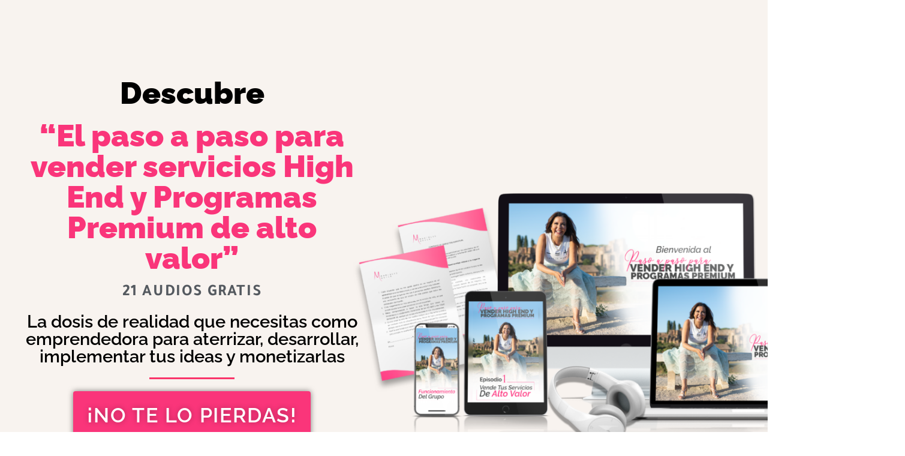

--- FILE ---
content_type: text/html; charset=UTF-8
request_url: https://marielysavila.com/el-paso-a-paso-para-vender-programas-premium/
body_size: 15696
content:
<!DOCTYPE html>
<html lang="es">
<head>
	<meta charset="UTF-8">
		<title>El paso a paso para vender Programas Premium &#8211; Marielys Avila</title>
<meta name='robots' content='max-image-preview:large' />
<link rel="alternate" type="application/rss+xml" title="Marielys Avila &raquo; Feed" href="https://marielysavila.com/feed/" />
<link rel="alternate" type="application/rss+xml" title="Marielys Avila &raquo; Feed de los comentarios" href="https://marielysavila.com/comments/feed/" />
<link rel="alternate" title="oEmbed (JSON)" type="application/json+oembed" href="https://marielysavila.com/wp-json/oembed/1.0/embed?url=https%3A%2F%2Fmarielysavila.com%2Fel-paso-a-paso-para-vender-programas-premium%2F" />
<link rel="alternate" title="oEmbed (XML)" type="text/xml+oembed" href="https://marielysavila.com/wp-json/oembed/1.0/embed?url=https%3A%2F%2Fmarielysavila.com%2Fel-paso-a-paso-para-vender-programas-premium%2F&#038;format=xml" />
<style id='wp-img-auto-sizes-contain-inline-css'>
img:is([sizes=auto i],[sizes^="auto," i]){contain-intrinsic-size:3000px 1500px}
/*# sourceURL=wp-img-auto-sizes-contain-inline-css */
</style>
<link rel='stylesheet' id='dce-dynamic-visibility-style-css' href='https://marielysavila.com/wp-content/plugins/dynamic-visibility-for-elementor/assets/css/dynamic-visibility.css?ver=6.0.2' media='all' />
<style id='wp-emoji-styles-inline-css'>

	img.wp-smiley, img.emoji {
		display: inline !important;
		border: none !important;
		box-shadow: none !important;
		height: 1em !important;
		width: 1em !important;
		margin: 0 0.07em !important;
		vertical-align: -0.1em !important;
		background: none !important;
		padding: 0 !important;
	}
/*# sourceURL=wp-emoji-styles-inline-css */
</style>
<style id='pdfemb-pdf-embedder-viewer-style-inline-css'>
.wp-block-pdfemb-pdf-embedder-viewer{max-width:none}

/*# sourceURL=https://marielysavila.com/wp-content/plugins/pdf-embedder/block/build/style-index.css */
</style>
<style id='global-styles-inline-css'>
:root{--wp--preset--aspect-ratio--square: 1;--wp--preset--aspect-ratio--4-3: 4/3;--wp--preset--aspect-ratio--3-4: 3/4;--wp--preset--aspect-ratio--3-2: 3/2;--wp--preset--aspect-ratio--2-3: 2/3;--wp--preset--aspect-ratio--16-9: 16/9;--wp--preset--aspect-ratio--9-16: 9/16;--wp--preset--color--black: #000000;--wp--preset--color--cyan-bluish-gray: #abb8c3;--wp--preset--color--white: #ffffff;--wp--preset--color--pale-pink: #f78da7;--wp--preset--color--vivid-red: #cf2e2e;--wp--preset--color--luminous-vivid-orange: #ff6900;--wp--preset--color--luminous-vivid-amber: #fcb900;--wp--preset--color--light-green-cyan: #7bdcb5;--wp--preset--color--vivid-green-cyan: #00d084;--wp--preset--color--pale-cyan-blue: #8ed1fc;--wp--preset--color--vivid-cyan-blue: #0693e3;--wp--preset--color--vivid-purple: #9b51e0;--wp--preset--gradient--vivid-cyan-blue-to-vivid-purple: linear-gradient(135deg,rgb(6,147,227) 0%,rgb(155,81,224) 100%);--wp--preset--gradient--light-green-cyan-to-vivid-green-cyan: linear-gradient(135deg,rgb(122,220,180) 0%,rgb(0,208,130) 100%);--wp--preset--gradient--luminous-vivid-amber-to-luminous-vivid-orange: linear-gradient(135deg,rgb(252,185,0) 0%,rgb(255,105,0) 100%);--wp--preset--gradient--luminous-vivid-orange-to-vivid-red: linear-gradient(135deg,rgb(255,105,0) 0%,rgb(207,46,46) 100%);--wp--preset--gradient--very-light-gray-to-cyan-bluish-gray: linear-gradient(135deg,rgb(238,238,238) 0%,rgb(169,184,195) 100%);--wp--preset--gradient--cool-to-warm-spectrum: linear-gradient(135deg,rgb(74,234,220) 0%,rgb(151,120,209) 20%,rgb(207,42,186) 40%,rgb(238,44,130) 60%,rgb(251,105,98) 80%,rgb(254,248,76) 100%);--wp--preset--gradient--blush-light-purple: linear-gradient(135deg,rgb(255,206,236) 0%,rgb(152,150,240) 100%);--wp--preset--gradient--blush-bordeaux: linear-gradient(135deg,rgb(254,205,165) 0%,rgb(254,45,45) 50%,rgb(107,0,62) 100%);--wp--preset--gradient--luminous-dusk: linear-gradient(135deg,rgb(255,203,112) 0%,rgb(199,81,192) 50%,rgb(65,88,208) 100%);--wp--preset--gradient--pale-ocean: linear-gradient(135deg,rgb(255,245,203) 0%,rgb(182,227,212) 50%,rgb(51,167,181) 100%);--wp--preset--gradient--electric-grass: linear-gradient(135deg,rgb(202,248,128) 0%,rgb(113,206,126) 100%);--wp--preset--gradient--midnight: linear-gradient(135deg,rgb(2,3,129) 0%,rgb(40,116,252) 100%);--wp--preset--font-size--small: 13px;--wp--preset--font-size--medium: 20px;--wp--preset--font-size--large: 36px;--wp--preset--font-size--x-large: 42px;--wp--preset--spacing--20: 0.44rem;--wp--preset--spacing--30: 0.67rem;--wp--preset--spacing--40: 1rem;--wp--preset--spacing--50: 1.5rem;--wp--preset--spacing--60: 2.25rem;--wp--preset--spacing--70: 3.38rem;--wp--preset--spacing--80: 5.06rem;--wp--preset--shadow--natural: 6px 6px 9px rgba(0, 0, 0, 0.2);--wp--preset--shadow--deep: 12px 12px 50px rgba(0, 0, 0, 0.4);--wp--preset--shadow--sharp: 6px 6px 0px rgba(0, 0, 0, 0.2);--wp--preset--shadow--outlined: 6px 6px 0px -3px rgb(255, 255, 255), 6px 6px rgb(0, 0, 0);--wp--preset--shadow--crisp: 6px 6px 0px rgb(0, 0, 0);}:root { --wp--style--global--content-size: 800px;--wp--style--global--wide-size: 1200px; }:where(body) { margin: 0; }.wp-site-blocks > .alignleft { float: left; margin-right: 2em; }.wp-site-blocks > .alignright { float: right; margin-left: 2em; }.wp-site-blocks > .aligncenter { justify-content: center; margin-left: auto; margin-right: auto; }:where(.wp-site-blocks) > * { margin-block-start: 24px; margin-block-end: 0; }:where(.wp-site-blocks) > :first-child { margin-block-start: 0; }:where(.wp-site-blocks) > :last-child { margin-block-end: 0; }:root { --wp--style--block-gap: 24px; }:root :where(.is-layout-flow) > :first-child{margin-block-start: 0;}:root :where(.is-layout-flow) > :last-child{margin-block-end: 0;}:root :where(.is-layout-flow) > *{margin-block-start: 24px;margin-block-end: 0;}:root :where(.is-layout-constrained) > :first-child{margin-block-start: 0;}:root :where(.is-layout-constrained) > :last-child{margin-block-end: 0;}:root :where(.is-layout-constrained) > *{margin-block-start: 24px;margin-block-end: 0;}:root :where(.is-layout-flex){gap: 24px;}:root :where(.is-layout-grid){gap: 24px;}.is-layout-flow > .alignleft{float: left;margin-inline-start: 0;margin-inline-end: 2em;}.is-layout-flow > .alignright{float: right;margin-inline-start: 2em;margin-inline-end: 0;}.is-layout-flow > .aligncenter{margin-left: auto !important;margin-right: auto !important;}.is-layout-constrained > .alignleft{float: left;margin-inline-start: 0;margin-inline-end: 2em;}.is-layout-constrained > .alignright{float: right;margin-inline-start: 2em;margin-inline-end: 0;}.is-layout-constrained > .aligncenter{margin-left: auto !important;margin-right: auto !important;}.is-layout-constrained > :where(:not(.alignleft):not(.alignright):not(.alignfull)){max-width: var(--wp--style--global--content-size);margin-left: auto !important;margin-right: auto !important;}.is-layout-constrained > .alignwide{max-width: var(--wp--style--global--wide-size);}body .is-layout-flex{display: flex;}.is-layout-flex{flex-wrap: wrap;align-items: center;}.is-layout-flex > :is(*, div){margin: 0;}body .is-layout-grid{display: grid;}.is-layout-grid > :is(*, div){margin: 0;}body{padding-top: 0px;padding-right: 0px;padding-bottom: 0px;padding-left: 0px;}a:where(:not(.wp-element-button)){text-decoration: underline;}:root :where(.wp-element-button, .wp-block-button__link){background-color: #32373c;border-width: 0;color: #fff;font-family: inherit;font-size: inherit;font-style: inherit;font-weight: inherit;letter-spacing: inherit;line-height: inherit;padding-top: calc(0.667em + 2px);padding-right: calc(1.333em + 2px);padding-bottom: calc(0.667em + 2px);padding-left: calc(1.333em + 2px);text-decoration: none;text-transform: inherit;}.has-black-color{color: var(--wp--preset--color--black) !important;}.has-cyan-bluish-gray-color{color: var(--wp--preset--color--cyan-bluish-gray) !important;}.has-white-color{color: var(--wp--preset--color--white) !important;}.has-pale-pink-color{color: var(--wp--preset--color--pale-pink) !important;}.has-vivid-red-color{color: var(--wp--preset--color--vivid-red) !important;}.has-luminous-vivid-orange-color{color: var(--wp--preset--color--luminous-vivid-orange) !important;}.has-luminous-vivid-amber-color{color: var(--wp--preset--color--luminous-vivid-amber) !important;}.has-light-green-cyan-color{color: var(--wp--preset--color--light-green-cyan) !important;}.has-vivid-green-cyan-color{color: var(--wp--preset--color--vivid-green-cyan) !important;}.has-pale-cyan-blue-color{color: var(--wp--preset--color--pale-cyan-blue) !important;}.has-vivid-cyan-blue-color{color: var(--wp--preset--color--vivid-cyan-blue) !important;}.has-vivid-purple-color{color: var(--wp--preset--color--vivid-purple) !important;}.has-black-background-color{background-color: var(--wp--preset--color--black) !important;}.has-cyan-bluish-gray-background-color{background-color: var(--wp--preset--color--cyan-bluish-gray) !important;}.has-white-background-color{background-color: var(--wp--preset--color--white) !important;}.has-pale-pink-background-color{background-color: var(--wp--preset--color--pale-pink) !important;}.has-vivid-red-background-color{background-color: var(--wp--preset--color--vivid-red) !important;}.has-luminous-vivid-orange-background-color{background-color: var(--wp--preset--color--luminous-vivid-orange) !important;}.has-luminous-vivid-amber-background-color{background-color: var(--wp--preset--color--luminous-vivid-amber) !important;}.has-light-green-cyan-background-color{background-color: var(--wp--preset--color--light-green-cyan) !important;}.has-vivid-green-cyan-background-color{background-color: var(--wp--preset--color--vivid-green-cyan) !important;}.has-pale-cyan-blue-background-color{background-color: var(--wp--preset--color--pale-cyan-blue) !important;}.has-vivid-cyan-blue-background-color{background-color: var(--wp--preset--color--vivid-cyan-blue) !important;}.has-vivid-purple-background-color{background-color: var(--wp--preset--color--vivid-purple) !important;}.has-black-border-color{border-color: var(--wp--preset--color--black) !important;}.has-cyan-bluish-gray-border-color{border-color: var(--wp--preset--color--cyan-bluish-gray) !important;}.has-white-border-color{border-color: var(--wp--preset--color--white) !important;}.has-pale-pink-border-color{border-color: var(--wp--preset--color--pale-pink) !important;}.has-vivid-red-border-color{border-color: var(--wp--preset--color--vivid-red) !important;}.has-luminous-vivid-orange-border-color{border-color: var(--wp--preset--color--luminous-vivid-orange) !important;}.has-luminous-vivid-amber-border-color{border-color: var(--wp--preset--color--luminous-vivid-amber) !important;}.has-light-green-cyan-border-color{border-color: var(--wp--preset--color--light-green-cyan) !important;}.has-vivid-green-cyan-border-color{border-color: var(--wp--preset--color--vivid-green-cyan) !important;}.has-pale-cyan-blue-border-color{border-color: var(--wp--preset--color--pale-cyan-blue) !important;}.has-vivid-cyan-blue-border-color{border-color: var(--wp--preset--color--vivid-cyan-blue) !important;}.has-vivid-purple-border-color{border-color: var(--wp--preset--color--vivid-purple) !important;}.has-vivid-cyan-blue-to-vivid-purple-gradient-background{background: var(--wp--preset--gradient--vivid-cyan-blue-to-vivid-purple) !important;}.has-light-green-cyan-to-vivid-green-cyan-gradient-background{background: var(--wp--preset--gradient--light-green-cyan-to-vivid-green-cyan) !important;}.has-luminous-vivid-amber-to-luminous-vivid-orange-gradient-background{background: var(--wp--preset--gradient--luminous-vivid-amber-to-luminous-vivid-orange) !important;}.has-luminous-vivid-orange-to-vivid-red-gradient-background{background: var(--wp--preset--gradient--luminous-vivid-orange-to-vivid-red) !important;}.has-very-light-gray-to-cyan-bluish-gray-gradient-background{background: var(--wp--preset--gradient--very-light-gray-to-cyan-bluish-gray) !important;}.has-cool-to-warm-spectrum-gradient-background{background: var(--wp--preset--gradient--cool-to-warm-spectrum) !important;}.has-blush-light-purple-gradient-background{background: var(--wp--preset--gradient--blush-light-purple) !important;}.has-blush-bordeaux-gradient-background{background: var(--wp--preset--gradient--blush-bordeaux) !important;}.has-luminous-dusk-gradient-background{background: var(--wp--preset--gradient--luminous-dusk) !important;}.has-pale-ocean-gradient-background{background: var(--wp--preset--gradient--pale-ocean) !important;}.has-electric-grass-gradient-background{background: var(--wp--preset--gradient--electric-grass) !important;}.has-midnight-gradient-background{background: var(--wp--preset--gradient--midnight) !important;}.has-small-font-size{font-size: var(--wp--preset--font-size--small) !important;}.has-medium-font-size{font-size: var(--wp--preset--font-size--medium) !important;}.has-large-font-size{font-size: var(--wp--preset--font-size--large) !important;}.has-x-large-font-size{font-size: var(--wp--preset--font-size--x-large) !important;}
:root :where(.wp-block-pullquote){font-size: 1.5em;line-height: 1.6;}
/*# sourceURL=global-styles-inline-css */
</style>
<link rel='stylesheet' id='wpum-frontend-css' href='https://marielysavila.com/wp-content/plugins/wp-user-manager/assets/css/wpum.min.css?ver=2.9.13' media='all' />
<link rel='stylesheet' id='learndash_quiz_front_css-css' href='//marielysavila.com/wp-content/plugins/sfwd-lms/themes/legacy/templates/learndash_quiz_front.min.css?ver=4.25.8.1' media='all' />
<link rel='stylesheet' id='dashicons-css' href='https://marielysavila.com/wp-includes/css/dashicons.min.css?ver=6.9' media='all' />
<link rel='stylesheet' id='learndash-css' href='//marielysavila.com/wp-content/plugins/sfwd-lms/src/assets/dist/css/styles.css?ver=4.25.8.1' media='all' />
<link rel='stylesheet' id='jquery-dropdown-css-css' href='//marielysavila.com/wp-content/plugins/sfwd-lms/assets/css/jquery.dropdown.min.css?ver=4.25.8.1' media='all' />
<link rel='stylesheet' id='learndash_lesson_video-css' href='//marielysavila.com/wp-content/plugins/sfwd-lms/themes/legacy/templates/learndash_lesson_video.min.css?ver=4.25.8.1' media='all' />
<link rel='stylesheet' id='learndash-admin-bar-css' href='https://marielysavila.com/wp-content/plugins/sfwd-lms/src/assets/dist/css/admin-bar/styles.css?ver=4.25.8.1' media='all' />
<link rel='stylesheet' id='learndash-course-grid-skin-grid-css' href='https://marielysavila.com/wp-content/plugins/sfwd-lms/includes/course-grid/templates/skins/grid/style.css?ver=4.25.8.1' media='all' />
<link rel='stylesheet' id='learndash-course-grid-pagination-css' href='https://marielysavila.com/wp-content/plugins/sfwd-lms/includes/course-grid/templates/pagination/style.css?ver=4.25.8.1' media='all' />
<link rel='stylesheet' id='learndash-course-grid-filter-css' href='https://marielysavila.com/wp-content/plugins/sfwd-lms/includes/course-grid/templates/filter/style.css?ver=4.25.8.1' media='all' />
<link rel='stylesheet' id='learndash-course-grid-card-grid-1-css' href='https://marielysavila.com/wp-content/plugins/sfwd-lms/includes/course-grid/templates/cards/grid-1/style.css?ver=4.25.8.1' media='all' />
<link rel='stylesheet' id='hello-elementor-css' href='https://marielysavila.com/wp-content/themes/hello-elementor/assets/css/reset.css?ver=3.4.4' media='all' />
<link rel='stylesheet' id='hello-elementor-theme-style-css' href='https://marielysavila.com/wp-content/themes/hello-elementor/assets/css/theme.css?ver=3.4.4' media='all' />
<link rel='stylesheet' id='hello-elementor-header-footer-css' href='https://marielysavila.com/wp-content/themes/hello-elementor/assets/css/header-footer.css?ver=3.4.4' media='all' />
<link rel='stylesheet' id='elementor-frontend-css' href='https://marielysavila.com/wp-content/plugins/elementor/assets/css/frontend.min.css?ver=3.34.2' media='all' />
<link rel='stylesheet' id='elementor-post-65631-css' href='https://marielysavila.com/wp-content/uploads/elementor/css/post-65631.css?ver=1769808583' media='all' />
<link rel='stylesheet' id='learndash-front-css' href='//marielysavila.com/wp-content/plugins/sfwd-lms/themes/ld30/assets/css/learndash.min.css?ver=4.25.8.1' media='all' />
<style id='learndash-front-inline-css'>
		.learndash-wrapper .ld-item-list .ld-item-list-item.ld-is-next,
		.learndash-wrapper .wpProQuiz_content .wpProQuiz_questionListItem label:focus-within {
			border-color: #fa357a;
		}

		/*
		.learndash-wrapper a:not(.ld-button):not(#quiz_continue_link):not(.ld-focus-menu-link):not(.btn-blue):not(#quiz_continue_link):not(.ld-js-register-account):not(#ld-focus-mode-course-heading):not(#btn-join):not(.ld-item-name):not(.ld-table-list-item-preview):not(.ld-lesson-item-preview-heading),
		 */

		.learndash-wrapper .ld-breadcrumbs a,
		.learndash-wrapper .ld-lesson-item.ld-is-current-lesson .ld-lesson-item-preview-heading,
		.learndash-wrapper .ld-lesson-item.ld-is-current-lesson .ld-lesson-title,
		.learndash-wrapper .ld-primary-color-hover:hover,
		.learndash-wrapper .ld-primary-color,
		.learndash-wrapper .ld-primary-color-hover:hover,
		.learndash-wrapper .ld-primary-color,
		.learndash-wrapper .ld-tabs .ld-tabs-navigation .ld-tab.ld-active,
		.learndash-wrapper .ld-button.ld-button-transparent,
		.learndash-wrapper .ld-button.ld-button-reverse,
		.learndash-wrapper .ld-icon-certificate,
		.learndash-wrapper .ld-login-modal .ld-login-modal-login .ld-modal-heading,
		#wpProQuiz_user_content a,
		.learndash-wrapper .ld-item-list .ld-item-list-item a.ld-item-name:hover,
		.learndash-wrapper .ld-focus-comments__heading-actions .ld-expand-button,
		.learndash-wrapper .ld-focus-comments__heading a,
		.learndash-wrapper .ld-focus-comments .comment-respond a,
		.learndash-wrapper .ld-focus-comment .ld-comment-reply a.comment-reply-link:hover,
		.learndash-wrapper .ld-expand-button.ld-button-alternate {
			color: #fa357a !important;
		}

		.learndash-wrapper .ld-focus-comment.bypostauthor>.ld-comment-wrapper,
		.learndash-wrapper .ld-focus-comment.role-group_leader>.ld-comment-wrapper,
		.learndash-wrapper .ld-focus-comment.role-administrator>.ld-comment-wrapper {
			background-color:rgba(250, 53, 122, 0.03) !important;
		}


		.learndash-wrapper .ld-primary-background,
		.learndash-wrapper .ld-tabs .ld-tabs-navigation .ld-tab.ld-active:after {
			background: #fa357a !important;
		}



		.learndash-wrapper .ld-course-navigation .ld-lesson-item.ld-is-current-lesson .ld-status-incomplete,
		.learndash-wrapper .ld-focus-comment.bypostauthor:not(.ptype-sfwd-assignment) >.ld-comment-wrapper>.ld-comment-avatar img,
		.learndash-wrapper .ld-focus-comment.role-group_leader>.ld-comment-wrapper>.ld-comment-avatar img,
		.learndash-wrapper .ld-focus-comment.role-administrator>.ld-comment-wrapper>.ld-comment-avatar img {
			border-color: #fa357a !important;
		}



		.learndash-wrapper .ld-loading::before {
			border-top:3px solid #fa357a !important;
		}

		.learndash-wrapper .ld-button:hover:not([disabled]):not(.ld-button-transparent):not(.ld--ignore-inline-css),
		#learndash-tooltips .ld-tooltip:after,
		#learndash-tooltips .ld-tooltip,
		.ld-tooltip:not(.ld-tooltip--modern) [role="tooltip"],
		.learndash-wrapper .ld-primary-background,
		.learndash-wrapper .btn-join:not(.ld--ignore-inline-css),
		.learndash-wrapper #btn-join:not(.ld--ignore-inline-css),
		.learndash-wrapper .ld-button:not([disabled]):not(.ld-button-reverse):not(.ld-button-transparent):not(.ld--ignore-inline-css),
		.learndash-wrapper .ld-expand-button:not([disabled]),
		.learndash-wrapper .wpProQuiz_content .wpProQuiz_button:not([disabled]):not(.wpProQuiz_button_reShowQuestion):not(.wpProQuiz_button_restartQuiz),
		.learndash-wrapper .wpProQuiz_content .wpProQuiz_button2:not([disabled]),
		.learndash-wrapper .ld-focus .ld-focus-sidebar .ld-course-navigation-heading,
		.learndash-wrapper .ld-focus-comments .form-submit #submit,
		.learndash-wrapper .ld-login-modal input[type='submit']:not([disabled]),
		.learndash-wrapper .ld-login-modal .ld-login-modal-register:not([disabled]),
		.learndash-wrapper .wpProQuiz_content .wpProQuiz_certificate a.btn-blue:not([disabled]),
		.learndash-wrapper .ld-focus .ld-focus-header .ld-user-menu .ld-user-menu-items a:not([disabled]),
		#wpProQuiz_user_content table.wp-list-table thead th,
		#wpProQuiz_overlay_close:not([disabled]),
		.learndash-wrapper .ld-expand-button.ld-button-alternate:not([disabled]) .ld-icon {
			background-color: #fa357a !important;
			color: #000000;
		}

		.learndash-wrapper .ld-focus .ld-focus-sidebar .ld-focus-sidebar-trigger:not([disabled]):not(:hover):not(:focus) .ld-icon {
			background-color: #fa357a;
		}

		.learndash-wrapper .ld-focus .ld-focus-sidebar .ld-focus-sidebar-trigger:hover .ld-icon,
		.learndash-wrapper .ld-focus .ld-focus-sidebar .ld-focus-sidebar-trigger:focus .ld-icon {
			border-color: #fa357a;
			color: #fa357a;
		}

		.learndash-wrapper .ld-button:focus:not(.ld-button-transparent):not(.ld--ignore-inline-css),
		.learndash-wrapper .btn-join:focus:not(.ld--ignore-inline-css),
		.learndash-wrapper #btn-join:focus:not(.ld--ignore-inline-css),
		.learndash-wrapper .ld-expand-button:focus,
		.learndash-wrapper .wpProQuiz_content .wpProQuiz_button:not(.wpProQuiz_button_reShowQuestion):focus:not(.wpProQuiz_button_restartQuiz),
		.learndash-wrapper .wpProQuiz_content .wpProQuiz_button2:focus,
		.learndash-wrapper .ld-focus-comments .form-submit #submit,
		.learndash-wrapper .ld-login-modal input[type='submit']:focus,
		.learndash-wrapper .ld-login-modal .ld-login-modal-register:focus,
		.learndash-wrapper .wpProQuiz_content .wpProQuiz_certificate a.btn-blue:focus {
			opacity: 0.75; /* Replicates the hover/focus states pre-4.21.3. */
			outline-color: #fa357a;
		}

		.learndash-wrapper .ld-button:hover:not(.ld-button-transparent):not(.ld--ignore-inline-css),
		.learndash-wrapper .btn-join:hover:not(.ld--ignore-inline-css),
		.learndash-wrapper #btn-join:hover:not(.ld--ignore-inline-css),
		.learndash-wrapper .ld-expand-button:hover,
		.learndash-wrapper .wpProQuiz_content .wpProQuiz_button:not(.wpProQuiz_button_reShowQuestion):hover:not(.wpProQuiz_button_restartQuiz),
		.learndash-wrapper .wpProQuiz_content .wpProQuiz_button2:hover,
		.learndash-wrapper .ld-focus-comments .form-submit #submit,
		.learndash-wrapper .ld-login-modal input[type='submit']:hover,
		.learndash-wrapper .ld-login-modal .ld-login-modal-register:hover,
		.learndash-wrapper .wpProQuiz_content .wpProQuiz_certificate a.btn-blue:hover {
			background-color: #fa357a; /* Replicates the hover/focus states pre-4.21.3. */
			opacity: 0.85; /* Replicates the hover/focus states pre-4.21.3. */
		}

		.learndash-wrapper .ld-item-list .ld-item-search .ld-closer:focus {
			border-color: #fa357a;
		}

		.learndash-wrapper .ld-focus .ld-focus-header .ld-user-menu .ld-user-menu-items:before {
			border-bottom-color: #fa357a !important;
		}

		.learndash-wrapper .ld-button.ld-button-transparent:hover {
			background: transparent !important;
		}

		.learndash-wrapper .ld-button.ld-button-transparent:focus {
			outline-color: #fa357a;
		}

		.learndash-wrapper .ld-focus .ld-focus-header .sfwd-mark-complete .learndash_mark_complete_button:not(.ld--ignore-inline-css),
		.learndash-wrapper .ld-focus .ld-focus-header #sfwd-mark-complete #learndash_mark_complete_button,
		.learndash-wrapper .ld-button.ld-button-transparent,
		.learndash-wrapper .ld-button.ld-button-alternate,
		.learndash-wrapper .ld-expand-button.ld-button-alternate {
			background-color:transparent !important;
		}

		.learndash-wrapper .ld-focus-header .ld-user-menu .ld-user-menu-items a,
		.learndash-wrapper .ld-button.ld-button-reverse:hover,
		.learndash-wrapper .ld-alert-success .ld-alert-icon.ld-icon-certificate,
		.learndash-wrapper .ld-alert-warning .ld-button,
		.learndash-wrapper .ld-primary-background.ld-status {
			color:white !important;
		}

		.learndash-wrapper .ld-status.ld-status-unlocked {
			background-color: rgba(250,53,122,0.2) !important;
			color: #fa357a !important;
		}

		.learndash-wrapper .wpProQuiz_content .wpProQuiz_addToplist {
			background-color: rgba(250,53,122,0.1) !important;
			border: 1px solid #fa357a !important;
		}

		.learndash-wrapper .wpProQuiz_content .wpProQuiz_toplistTable th {
			background: #fa357a !important;
		}

		.learndash-wrapper .wpProQuiz_content .wpProQuiz_toplistTrOdd {
			background-color: rgba(250,53,122,0.1) !important;
		}


		.learndash-wrapper .wpProQuiz_content .wpProQuiz_time_limit .wpProQuiz_progress {
			background-color: #fa357a !important;
		}
		
		.learndash-wrapper #quiz_continue_link,
		.learndash-wrapper .ld-secondary-background,
		.learndash-wrapper .learndash_mark_complete_button:not(.ld--ignore-inline-css),
		.learndash-wrapper #learndash_mark_complete_button,
		.learndash-wrapper .ld-status-complete,
		.learndash-wrapper .ld-alert-success .ld-button,
		.learndash-wrapper .ld-alert-success .ld-alert-icon {
			background-color: #d2ae6d !important;
		}

		.learndash-wrapper #quiz_continue_link:focus,
		.learndash-wrapper .learndash_mark_complete_button:focus:not(.ld--ignore-inline-css),
		.learndash-wrapper #learndash_mark_complete_button:focus,
		.learndash-wrapper .ld-alert-success .ld-button:focus {
			outline-color: #d2ae6d;
		}

		.learndash-wrapper .wpProQuiz_content a#quiz_continue_link {
			background-color: #d2ae6d !important;
		}

		.learndash-wrapper .wpProQuiz_content a#quiz_continue_link:focus {
			outline-color: #d2ae6d;
		}

		.learndash-wrapper .course_progress .sending_progress_bar {
			background: #d2ae6d !important;
		}

		.learndash-wrapper .wpProQuiz_content .wpProQuiz_button_reShowQuestion:hover, .learndash-wrapper .wpProQuiz_content .wpProQuiz_button_restartQuiz:hover {
			background-color: #d2ae6d !important;
			opacity: 0.75;
		}

		.learndash-wrapper .wpProQuiz_content .wpProQuiz_button_reShowQuestion:focus,
		.learndash-wrapper .wpProQuiz_content .wpProQuiz_button_restartQuiz:focus {
			outline-color: #d2ae6d;
		}

		.learndash-wrapper .ld-secondary-color-hover:hover,
		.learndash-wrapper .ld-secondary-color,
		.learndash-wrapper .ld-focus .ld-focus-header .sfwd-mark-complete .learndash_mark_complete_button:not(.ld--ignore-inline-css),
		.learndash-wrapper .ld-focus .ld-focus-header #sfwd-mark-complete #learndash_mark_complete_button,
		.learndash-wrapper .ld-focus .ld-focus-header .sfwd-mark-complete:after {
			color: #d2ae6d !important;
		}

		.learndash-wrapper .ld-secondary-in-progress-icon {
			border-left-color: #d2ae6d !important;
			border-top-color: #d2ae6d !important;
		}

		.learndash-wrapper .ld-alert-success {
			border-color: #d2ae6d;
			background-color: transparent !important;
			color: #d2ae6d;
		}

		
		.learndash-wrapper .ld-alert-warning {
			background-color:transparent;
		}

		.learndash-wrapper .ld-status-waiting,
		.learndash-wrapper .ld-alert-warning .ld-alert-icon {
			background-color: #dd3333 !important;
		}

		.learndash-wrapper .ld-tertiary-color-hover:hover,
		.learndash-wrapper .ld-tertiary-color,
		.learndash-wrapper .ld-alert-warning {
			color: #dd3333 !important;
		}

		.learndash-wrapper .ld-tertiary-background {
			background-color: #dd3333 !important;
		}

		.learndash-wrapper .ld-alert-warning {
			border-color: #dd3333 !important;
		}

		.learndash-wrapper .ld-tertiary-background,
		.learndash-wrapper .ld-alert-warning .ld-alert-icon {
			color:white !important;
		}

		.learndash-wrapper .wpProQuiz_content .wpProQuiz_reviewQuestion li.wpProQuiz_reviewQuestionReview,
		.learndash-wrapper .wpProQuiz_content .wpProQuiz_box li.wpProQuiz_reviewQuestionReview {
			background-color: #dd3333 !important;
		}

				.learndash-wrapper .ld-focus .ld-focus-main .ld-focus-content {
			max-width: 1180px;
		}
		
/*# sourceURL=learndash-front-inline-css */
</style>
<link rel='stylesheet' id='widget-heading-css' href='https://marielysavila.com/wp-content/plugins/elementor/assets/css/widget-heading.min.css?ver=3.34.2' media='all' />
<link rel='stylesheet' id='widget-image-css' href='https://marielysavila.com/wp-content/plugins/elementor/assets/css/widget-image.min.css?ver=3.34.2' media='all' />
<link rel='stylesheet' id='widget-divider-css' href='https://marielysavila.com/wp-content/plugins/elementor/assets/css/widget-divider.min.css?ver=3.34.2' media='all' />
<link rel='stylesheet' id='e-animation-grow-css' href='https://marielysavila.com/wp-content/plugins/elementor/assets/lib/animations/styles/e-animation-grow.min.css?ver=3.34.2' media='all' />
<link rel='stylesheet' id='widget-icon-list-css' href='https://marielysavila.com/wp-content/plugins/elementor/assets/css/widget-icon-list.min.css?ver=3.34.2' media='all' />
<link rel='stylesheet' id='widget-spacer-css' href='https://marielysavila.com/wp-content/plugins/elementor/assets/css/widget-spacer.min.css?ver=3.34.2' media='all' />
<link rel='stylesheet' id='e-animation-fadeIn-css' href='https://marielysavila.com/wp-content/plugins/elementor/assets/lib/animations/styles/fadeIn.min.css?ver=3.34.2' media='all' />
<link rel='stylesheet' id='elementor-post-32724-css' href='https://marielysavila.com/wp-content/uploads/elementor/css/post-32724.css?ver=1769815654' media='all' />
<link rel='stylesheet' id='elementor-gf-local-raleway-css' href='https://marielysavila.com/wp-content/uploads/elementor/google-fonts/css/raleway.css?ver=1745871234' media='all' />
<link rel='stylesheet' id='elementor-gf-local-tajawal-css' href='https://marielysavila.com/wp-content/uploads/elementor/google-fonts/css/tajawal.css?ver=1746028703' media='all' />
<link rel='stylesheet' id='elementor-gf-local-roboto-css' href='https://marielysavila.com/wp-content/uploads/elementor/google-fonts/css/roboto.css?ver=1745785911' media='all' />
<script src="https://marielysavila.com/wp-includes/js/jquery/jquery.min.js?ver=3.7.1" id="jquery-core-js"></script>
<script src="https://marielysavila.com/wp-includes/js/jquery/jquery-migrate.min.js?ver=3.4.1" id="jquery-migrate-js"></script>
<link rel="https://api.w.org/" href="https://marielysavila.com/wp-json/" /><link rel="alternate" title="JSON" type="application/json" href="https://marielysavila.com/wp-json/wp/v2/pages/32724" /><link rel="EditURI" type="application/rsd+xml" title="RSD" href="https://marielysavila.com/xmlrpc.php?rsd" />
<meta name="generator" content="WordPress 6.9" />
<link rel="canonical" href="https://marielysavila.com/el-paso-a-paso-para-vender-programas-premium/" />
<link rel='shortlink' href='https://marielysavila.com/?p=32724' />
<meta name="generator" content="Elementor 3.34.2; features: e_font_icon_svg, additional_custom_breakpoints; settings: css_print_method-external, google_font-enabled, font_display-swap">
			<style>
				.e-con.e-parent:nth-of-type(n+4):not(.e-lazyloaded):not(.e-no-lazyload),
				.e-con.e-parent:nth-of-type(n+4):not(.e-lazyloaded):not(.e-no-lazyload) * {
					background-image: none !important;
				}
				@media screen and (max-height: 1024px) {
					.e-con.e-parent:nth-of-type(n+3):not(.e-lazyloaded):not(.e-no-lazyload),
					.e-con.e-parent:nth-of-type(n+3):not(.e-lazyloaded):not(.e-no-lazyload) * {
						background-image: none !important;
					}
				}
				@media screen and (max-height: 640px) {
					.e-con.e-parent:nth-of-type(n+2):not(.e-lazyloaded):not(.e-no-lazyload),
					.e-con.e-parent:nth-of-type(n+2):not(.e-lazyloaded):not(.e-no-lazyload) * {
						background-image: none !important;
					}
				}
			</style>
				<meta name="viewport" content="width=device-width, initial-scale=1.0, viewport-fit=cover" /></head>
<body class="wp-singular page-template page-template-elementor_canvas page page-id-32724 wp-embed-responsive wp-theme-hello-elementor hello-elementor-default elementor-default elementor-template-canvas elementor-kit-65631 elementor-page elementor-page-32724">
			<div data-elementor-type="wp-page" data-elementor-id="32724" class="elementor elementor-32724" data-elementor-post-type="page">
						<section class="elementor-section elementor-top-section elementor-element elementor-element-2982defc elementor-section-content-middle elementor-reverse-mobile elementor-section-boxed elementor-section-height-default elementor-section-height-default" data-id="2982defc" data-element_type="section" data-settings="{&quot;background_background&quot;:&quot;classic&quot;}">
							<div class="elementor-background-overlay"></div>
							<div class="elementor-container elementor-column-gap-wider">
					<div class="elementor-column elementor-col-50 elementor-top-column elementor-element elementor-element-3121bca6" data-id="3121bca6" data-element_type="column">
			<div class="elementor-widget-wrap elementor-element-populated">
					<div class="elementor-background-overlay"></div>
						<div class="elementor-element elementor-element-ad14215 elementor-widget elementor-widget-heading" data-id="ad14215" data-element_type="widget" data-widget_type="heading.default">
				<div class="elementor-widget-container">
					<h2 class="elementor-heading-title elementor-size-default">Descubre</h2>				</div>
				</div>
				<div class="elementor-element elementor-element-7f2d107 elementor-widget elementor-widget-heading" data-id="7f2d107" data-element_type="widget" data-widget_type="heading.default">
				<div class="elementor-widget-container">
					<h2 class="elementor-heading-title elementor-size-default">“El paso a paso para vender servicios High End y Programas Premium de alto valor”</h2>				</div>
				</div>
				<div class="elementor-element elementor-element-5ff0c7e0 elementor-widget elementor-widget-heading" data-id="5ff0c7e0" data-element_type="widget" data-widget_type="heading.default">
				<div class="elementor-widget-container">
					<h5 class="elementor-heading-title elementor-size-default">21 audios GRATIS</h5>				</div>
				</div>
				<div class="elementor-element elementor-element-496093ed elementor-hidden-desktop elementor-widget elementor-widget-image" data-id="496093ed" data-element_type="widget" data-widget_type="image.default">
				<div class="elementor-widget-container">
															<img fetchpriority="high" decoding="async" width="800" height="500" src="https://marielysavila.com/wp-content/uploads/2021/07/paso-a-paso-sin-fondo-mockup-1024x640.png" class="attachment-large size-large wp-image-33148" alt="" srcset="https://marielysavila.com/wp-content/uploads/2021/07/paso-a-paso-sin-fondo-mockup-1024x640.png 1024w, https://marielysavila.com/wp-content/uploads/2021/07/paso-a-paso-sin-fondo-mockup-300x188.png 300w, https://marielysavila.com/wp-content/uploads/2021/07/paso-a-paso-sin-fondo-mockup-768x480.png 768w, https://marielysavila.com/wp-content/uploads/2021/07/paso-a-paso-sin-fondo-mockup-1536x960.png 1536w, https://marielysavila.com/wp-content/uploads/2021/07/paso-a-paso-sin-fondo-mockup-2048x1280.png 2048w" sizes="(max-width: 800px) 100vw, 800px" />															</div>
				</div>
				<div class="elementor-element elementor-element-522a73a elementor-widget elementor-widget-heading" data-id="522a73a" data-element_type="widget" data-widget_type="heading.default">
				<div class="elementor-widget-container">
					<h2 class="elementor-heading-title elementor-size-default">La dosis de realidad que necesitas como emprendedora para aterrizar, desarrollar, implementar tus ideas y monetizarlas</h2>				</div>
				</div>
				<div class="elementor-element elementor-element-57e857b6 elementor-widget-divider--view-line elementor-widget elementor-widget-divider" data-id="57e857b6" data-element_type="widget" data-widget_type="divider.default">
				<div class="elementor-widget-container">
							<div class="elementor-divider">
			<span class="elementor-divider-separator">
						</span>
		</div>
						</div>
				</div>
				<div class="elementor-element elementor-element-7df2a4d4 elementor-align-center elementor-widget elementor-widget-button" data-id="7df2a4d4" data-element_type="widget" data-widget_type="button.default">
				<div class="elementor-widget-container">
									<div class="elementor-button-wrapper">
					<a class="elementor-button elementor-button-link elementor-size-md elementor-animation-grow" href="#elementor-action%3Aaction%3Dpopup%3Aopen%26settings%3DeyJpZCI6IjMyODY0IiwidG9nZ2xlIjpmYWxzZX0%3D">
						<span class="elementor-button-content-wrapper">
									<span class="elementor-button-text">¡No te lo pierdas!</span>
					</span>
					</a>
				</div>
								</div>
				</div>
				<div class="elementor-element elementor-element-5b8450c elementor-widget elementor-widget-text-editor" data-id="5b8450c" data-element_type="widget" data-widget_type="text-editor.default">
				<div class="elementor-widget-container">
									<p><b>Recibirás GRATIS un audio y un mensaje con tips cada día, además tendrás acceso a mi grupo exclusivo de WhatsApp.</b></p>								</div>
				</div>
					</div>
		</div>
				<div class="elementor-column elementor-col-50 elementor-top-column elementor-element elementor-element-372a3aea elementor-hidden-tablet" data-id="372a3aea" data-element_type="column">
			<div class="elementor-widget-wrap elementor-element-populated">
						<div class="elementor-element elementor-element-7bfc76f7 elementor-hidden-phone elementor-hidden-tablet elementor-widget elementor-widget-image" data-id="7bfc76f7" data-element_type="widget" data-widget_type="image.default">
				<div class="elementor-widget-container">
															<img fetchpriority="high" decoding="async" width="800" height="500" src="https://marielysavila.com/wp-content/uploads/2021/07/paso-a-paso-sin-fondo-mockup-1024x640.png" class="attachment-large size-large wp-image-33148" alt="" srcset="https://marielysavila.com/wp-content/uploads/2021/07/paso-a-paso-sin-fondo-mockup-1024x640.png 1024w, https://marielysavila.com/wp-content/uploads/2021/07/paso-a-paso-sin-fondo-mockup-300x188.png 300w, https://marielysavila.com/wp-content/uploads/2021/07/paso-a-paso-sin-fondo-mockup-768x480.png 768w, https://marielysavila.com/wp-content/uploads/2021/07/paso-a-paso-sin-fondo-mockup-1536x960.png 1536w, https://marielysavila.com/wp-content/uploads/2021/07/paso-a-paso-sin-fondo-mockup-2048x1280.png 2048w" sizes="(max-width: 800px) 100vw, 800px" />															</div>
				</div>
					</div>
		</div>
					</div>
		</section>
				<section class="elementor-section elementor-top-section elementor-element elementor-element-7c8a7852 elementor-section-height-min-height elementor-reverse-tablet elementor-reverse-mobile elementor-section-boxed elementor-section-height-default elementor-section-items-middle" data-id="7c8a7852" data-element_type="section" data-settings="{&quot;background_background&quot;:&quot;classic&quot;}">
						<div class="elementor-container elementor-column-gap-wider">
					<div class="elementor-column elementor-col-50 elementor-top-column elementor-element elementor-element-1ea1c3ef" data-id="1ea1c3ef" data-element_type="column" data-settings="{&quot;background_background&quot;:&quot;classic&quot;}">
			<div class="elementor-widget-wrap elementor-element-populated">
						<div class="elementor-element elementor-element-9cf2a18 elementor-widget elementor-widget-image" data-id="9cf2a18" data-element_type="widget" data-widget_type="image.default">
				<div class="elementor-widget-container">
															<img decoding="async" width="800" height="837" src="https://marielysavila.com/wp-content/uploads/2021/07/2-979x1024.png" class="attachment-large size-large wp-image-32953" alt="" srcset="https://marielysavila.com/wp-content/uploads/2021/07/2-979x1024.png 979w, https://marielysavila.com/wp-content/uploads/2021/07/2-287x300.png 287w, https://marielysavila.com/wp-content/uploads/2021/07/2-768x803.png 768w, https://marielysavila.com/wp-content/uploads/2021/07/2.png 1147w" sizes="(max-width: 800px) 100vw, 800px" />															</div>
				</div>
					</div>
		</div>
				<div class="elementor-column elementor-col-50 elementor-top-column elementor-element elementor-element-580eb85" data-id="580eb85" data-element_type="column">
			<div class="elementor-widget-wrap elementor-element-populated">
						<div class="elementor-element elementor-element-248f5eb elementor-align-start envato-kit-175-list-style-light elementor-mobile-align-start elementor-icon-list--layout-traditional elementor-list-item-link-full_width elementor-widget elementor-widget-icon-list" data-id="248f5eb" data-element_type="widget" data-widget_type="icon-list.default">
				<div class="elementor-widget-container">
							<ul class="elementor-icon-list-items">
							<li class="elementor-icon-list-item">
											<span class="elementor-icon-list-icon">
							<svg aria-hidden="true" class="e-font-icon-svg e-fas-check" viewBox="0 0 512 512" xmlns="http://www.w3.org/2000/svg"><path d="M173.898 439.404l-166.4-166.4c-9.997-9.997-9.997-26.206 0-36.204l36.203-36.204c9.997-9.998 26.207-9.998 36.204 0L192 312.69 432.095 72.596c9.997-9.997 26.207-9.997 36.204 0l36.203 36.204c9.997 9.997 9.997 26.206 0 36.204l-294.4 294.401c-9.998 9.997-26.207 9.997-36.204-.001z"></path></svg>						</span>
										<span class="elementor-icon-list-text">¿<b>Estás cansada</b> de pensar cómo ganar más dinero con tus servicios y por más vueltas que le das, <b>no lo consigues</b>?</span>
									</li>
								<li class="elementor-icon-list-item">
											<span class="elementor-icon-list-icon">
							<svg aria-hidden="true" class="e-font-icon-svg e-fas-check" viewBox="0 0 512 512" xmlns="http://www.w3.org/2000/svg"><path d="M173.898 439.404l-166.4-166.4c-9.997-9.997-9.997-26.206 0-36.204l36.203-36.204c9.997-9.998 26.207-9.998 36.204 0L192 312.69 432.095 72.596c9.997-9.997 26.207-9.997 36.204 0l36.203 36.204c9.997 9.997 9.997 26.206 0 36.204l-294.4 294.401c-9.998 9.997-26.207 9.997-36.204-.001z"></path></svg>						</span>
										<span class="elementor-icon-list-text">¿Te gustaría<b> GANAR + y TRABAJAR - </b>haciendo prácticamente lo mismo?</span>
									</li>
								<li class="elementor-icon-list-item">
											<span class="elementor-icon-list-icon">
							<svg aria-hidden="true" class="e-font-icon-svg e-fas-check" viewBox="0 0 512 512" xmlns="http://www.w3.org/2000/svg"><path d="M173.898 439.404l-166.4-166.4c-9.997-9.997-9.997-26.206 0-36.204l36.203-36.204c9.997-9.998 26.207-9.998 36.204 0L192 312.69 432.095 72.596c9.997-9.997 26.207-9.997 36.204 0l36.203 36.204c9.997 9.997 9.997 26.206 0 36.204l-294.4 294.401c-9.998 9.997-26.207 9.997-36.204-.001z"></path></svg>						</span>
										<span class="elementor-icon-list-text">¿Buscas información por internet sin parar, pero al final acabas en el mismo punto que comenzaste porque <b>no tienes un paso a paso</b>?</span>
									</li>
								<li class="elementor-icon-list-item">
											<span class="elementor-icon-list-icon">
							<svg aria-hidden="true" class="e-font-icon-svg e-fas-check" viewBox="0 0 512 512" xmlns="http://www.w3.org/2000/svg"><path d="M173.898 439.404l-166.4-166.4c-9.997-9.997-9.997-26.206 0-36.204l36.203-36.204c9.997-9.998 26.207-9.998 36.204 0L192 312.69 432.095 72.596c9.997-9.997 26.207-9.997 36.204 0l36.203 36.204c9.997 9.997 9.997 26.206 0 36.204l-294.4 294.401c-9.998 9.997-26.207 9.997-36.204-.001z"></path></svg>						</span>
										<span class="elementor-icon-list-text">¿<b>No sabes</b> cómo dejar a un lado las prisas y el desorden y <b>poner en tu vida disciplina y planificación</b>, para conseguir la <b>excelencia</b>?</span>
									</li>
								<li class="elementor-icon-list-item">
											<span class="elementor-icon-list-icon">
							<svg aria-hidden="true" class="e-font-icon-svg e-fas-check" viewBox="0 0 512 512" xmlns="http://www.w3.org/2000/svg"><path d="M173.898 439.404l-166.4-166.4c-9.997-9.997-9.997-26.206 0-36.204l36.203-36.204c9.997-9.998 26.207-9.998 36.204 0L192 312.69 432.095 72.596c9.997-9.997 26.207-9.997 36.204 0l36.203 36.204c9.997 9.997 9.997 26.206 0 36.204l-294.4 294.401c-9.998 9.997-26.207 9.997-36.204-.001z"></path></svg>						</span>
										<span class="elementor-icon-list-text">¿Quieres <b>dejar de bajar los precios de tus servicios</b> pensando que así venderás más? La solución es saber vender high end.</span>
									</li>
						</ul>
						</div>
				</div>
					</div>
		</div>
					</div>
		</section>
				<section class="elementor-section elementor-top-section elementor-element elementor-element-4bffab4b elementor-section-height-min-height elementor-section-boxed elementor-section-height-default elementor-section-items-middle" data-id="4bffab4b" data-element_type="section" data-settings="{&quot;background_background&quot;:&quot;classic&quot;}">
						<div class="elementor-container elementor-column-gap-default">
					<div class="elementor-column elementor-col-100 elementor-top-column elementor-element elementor-element-6f7f84da" data-id="6f7f84da" data-element_type="column">
			<div class="elementor-widget-wrap elementor-element-populated">
						<div class="elementor-element elementor-element-25085903 elementor-widget elementor-widget-heading" data-id="25085903" data-element_type="widget" data-widget_type="heading.default">
				<div class="elementor-widget-container">
					<h5 class="elementor-heading-title elementor-size-default">Si has contestado que SÍ a alguna de estas preguntas, tienes que seguir mi paso a paso porque es para ti.</h5>				</div>
				</div>
				<div class="elementor-element elementor-element-a2b5d9e elementor-widget elementor-widget-spacer" data-id="a2b5d9e" data-element_type="widget" data-widget_type="spacer.default">
				<div class="elementor-widget-container">
							<div class="elementor-spacer">
			<div class="elementor-spacer-inner"></div>
		</div>
						</div>
				</div>
				<div class="elementor-element elementor-element-542d5fc8 elementor-align-center elementor-widget elementor-widget-button" data-id="542d5fc8" data-element_type="widget" data-widget_type="button.default">
				<div class="elementor-widget-container">
									<div class="elementor-button-wrapper">
					<a class="elementor-button elementor-button-link elementor-size-md elementor-animation-grow" href="#elementor-action%3Aaction%3Dpopup%3Aopen%26settings%3DeyJpZCI6IjMyODY0IiwidG9nZ2xlIjpmYWxzZX0%3D">
						<span class="elementor-button-content-wrapper">
									<span class="elementor-button-text">Registrarme para escucharlos</span>
					</span>
					</a>
				</div>
								</div>
				</div>
					</div>
		</div>
					</div>
		</section>
				<section class="elementor-section elementor-top-section elementor-element elementor-element-5ef7ec10 elementor-section-content-middle elementor-section-boxed elementor-section-height-default elementor-section-height-default" data-id="5ef7ec10" data-element_type="section" data-settings="{&quot;background_background&quot;:&quot;classic&quot;}">
						<div class="elementor-container elementor-column-gap-default">
					<div class="elementor-column elementor-col-100 elementor-top-column elementor-element elementor-element-49629143" data-id="49629143" data-element_type="column">
			<div class="elementor-widget-wrap elementor-element-populated">
						<div class="elementor-element elementor-element-30971f94 elementor-widget elementor-widget-heading" data-id="30971f94" data-element_type="widget" data-widget_type="heading.default">
				<div class="elementor-widget-container">
					<h3 class="elementor-heading-title elementor-size-default">¿Qué incluye este paso a paso para vender alto valor?</h3>				</div>
				</div>
					</div>
		</div>
					</div>
		</section>
				<section class="elementor-section elementor-top-section elementor-element elementor-element-6a1959d7 elementor-section-content-middle elementor-section-boxed elementor-section-height-default elementor-section-height-default" data-id="6a1959d7" data-element_type="section" data-settings="{&quot;background_background&quot;:&quot;classic&quot;}">
						<div class="elementor-container elementor-column-gap-default">
					<div class="elementor-column elementor-col-33 elementor-top-column elementor-element elementor-element-66eed85c" data-id="66eed85c" data-element_type="column" data-settings="{&quot;background_background&quot;:&quot;classic&quot;}">
			<div class="elementor-widget-wrap elementor-element-populated">
					<div class="elementor-background-overlay"></div>
						<div class="elementor-element elementor-element-10e7751e elementor-widget elementor-widget-image" data-id="10e7751e" data-element_type="widget" data-widget_type="image.default">
				<div class="elementor-widget-container">
															<img decoding="async" width="800" height="800" src="https://marielysavila.com/wp-content/uploads/2021/07/cuadrado-paso1.png" class="attachment-large size-large wp-image-33041" alt="" srcset="https://marielysavila.com/wp-content/uploads/2021/07/cuadrado-paso1.png 1000w, https://marielysavila.com/wp-content/uploads/2021/07/cuadrado-paso1-300x300.png 300w, https://marielysavila.com/wp-content/uploads/2021/07/cuadrado-paso1-150x150.png 150w, https://marielysavila.com/wp-content/uploads/2021/07/cuadrado-paso1-768x768.png 768w" sizes="(max-width: 800px) 100vw, 800px" />															</div>
				</div>
				<div class="elementor-element elementor-element-c90eaef elementor-invisible elementor-widget elementor-widget-heading" data-id="c90eaef" data-element_type="widget" data-settings="{&quot;_animation&quot;:&quot;fadeIn&quot;,&quot;_animation_delay&quot;:150}" data-widget_type="heading.default">
				<div class="elementor-widget-container">
					<h3 class="elementor-heading-title elementor-size-default">Audio #1</h3>				</div>
				</div>
				<div class="elementor-element elementor-element-5548b6d1 elementor-widget elementor-widget-heading" data-id="5548b6d1" data-element_type="widget" data-widget_type="heading.default">
				<div class="elementor-widget-container">
					<h5 class="elementor-heading-title elementor-size-default">Vende Tus Servicios De Alto Valor</h5>				</div>
				</div>
				<div class="elementor-element elementor-element-44455acb elementor-widget elementor-widget-text-editor" data-id="44455acb" data-element_type="widget" data-widget_type="text-editor.default">
				<div class="elementor-widget-container">
									<p>Cómo puedes vender alto valor a través de un modelo de negocio rentable.</p>								</div>
				</div>
					</div>
		</div>
				<div class="elementor-column elementor-col-33 elementor-top-column elementor-element elementor-element-6e2505c2" data-id="6e2505c2" data-element_type="column" data-settings="{&quot;background_background&quot;:&quot;classic&quot;}">
			<div class="elementor-widget-wrap elementor-element-populated">
					<div class="elementor-background-overlay"></div>
						<div class="elementor-element elementor-element-4aca2c38 elementor-widget elementor-widget-image" data-id="4aca2c38" data-element_type="widget" data-widget_type="image.default">
				<div class="elementor-widget-container">
															<img loading="lazy" decoding="async" width="800" height="800" src="https://marielysavila.com/wp-content/uploads/2021/07/cuadrado-paso-2.png" class="attachment-large size-large wp-image-33020" alt="" srcset="https://marielysavila.com/wp-content/uploads/2021/07/cuadrado-paso-2.png 1000w, https://marielysavila.com/wp-content/uploads/2021/07/cuadrado-paso-2-300x300.png 300w, https://marielysavila.com/wp-content/uploads/2021/07/cuadrado-paso-2-150x150.png 150w, https://marielysavila.com/wp-content/uploads/2021/07/cuadrado-paso-2-768x768.png 768w" sizes="(max-width: 800px) 100vw, 800px" />															</div>
				</div>
				<div class="elementor-element elementor-element-664d63f0 elementor-invisible elementor-widget elementor-widget-heading" data-id="664d63f0" data-element_type="widget" data-settings="{&quot;_animation&quot;:&quot;fadeIn&quot;,&quot;_animation_delay&quot;:150}" data-widget_type="heading.default">
				<div class="elementor-widget-container">
					<h3 class="elementor-heading-title elementor-size-default">Audio #2</h3>				</div>
				</div>
				<div class="elementor-element elementor-element-5c83a7d4 elementor-widget elementor-widget-heading" data-id="5c83a7d4" data-element_type="widget" data-widget_type="heading.default">
				<div class="elementor-widget-container">
					<h5 class="elementor-heading-title elementor-size-default">vende grupales de alto valor</h5>				</div>
				</div>
				<div class="elementor-element elementor-element-6f952255 elementor-widget elementor-widget-text-editor" data-id="6f952255" data-element_type="widget" data-widget_type="text-editor.default">
				<div class="elementor-widget-container">
									<p>La clave de cómo facturar cinco y seis cifras con tu negocio de servicios en línea trabajando menos y ganando más desde la excelencia.</p>								</div>
				</div>
					</div>
		</div>
				<div class="elementor-column elementor-col-33 elementor-top-column elementor-element elementor-element-4d3b06fd" data-id="4d3b06fd" data-element_type="column" data-settings="{&quot;background_background&quot;:&quot;classic&quot;}">
			<div class="elementor-widget-wrap elementor-element-populated">
					<div class="elementor-background-overlay"></div>
						<div class="elementor-element elementor-element-23804410 elementor-widget elementor-widget-image" data-id="23804410" data-element_type="widget" data-widget_type="image.default">
				<div class="elementor-widget-container">
															<img loading="lazy" decoding="async" width="800" height="800" src="https://marielysavila.com/wp-content/uploads/2021/07/cuadrado-paso3.png" class="attachment-large size-large wp-image-33042" alt="" srcset="https://marielysavila.com/wp-content/uploads/2021/07/cuadrado-paso3.png 1000w, https://marielysavila.com/wp-content/uploads/2021/07/cuadrado-paso3-300x300.png 300w, https://marielysavila.com/wp-content/uploads/2021/07/cuadrado-paso3-150x150.png 150w, https://marielysavila.com/wp-content/uploads/2021/07/cuadrado-paso3-768x768.png 768w" sizes="(max-width: 800px) 100vw, 800px" />															</div>
				</div>
				<div class="elementor-element elementor-element-33bdb95d elementor-invisible elementor-widget elementor-widget-heading" data-id="33bdb95d" data-element_type="widget" data-settings="{&quot;_animation&quot;:&quot;fadeIn&quot;,&quot;_animation_delay&quot;:150}" data-widget_type="heading.default">
				<div class="elementor-widget-container">
					<h3 class="elementor-heading-title elementor-size-default">Audio #3</h3>				</div>
				</div>
				<div class="elementor-element elementor-element-3f6a462e elementor-widget elementor-widget-heading" data-id="3f6a462e" data-element_type="widget" data-widget_type="heading.default">
				<div class="elementor-widget-container">
					<h5 class="elementor-heading-title elementor-size-default">diferentes modelos de negocio
</h5>				</div>
				</div>
				<div class="elementor-element elementor-element-84a2cfb elementor-widget elementor-widget-text-editor" data-id="84a2cfb" data-element_type="widget" data-widget_type="text-editor.default">
				<div class="elementor-widget-container">
									<p>Tu idea la puedes desarrollar con distintos tipos de negocios. <br />Te explico cómo funcionan cinco modelos que puedes aplicar.</p>								</div>
				</div>
					</div>
		</div>
					</div>
		</section>
				<section class="elementor-section elementor-top-section elementor-element elementor-element-9acf73a elementor-section-content-middle elementor-section-boxed elementor-section-height-default elementor-section-height-default" data-id="9acf73a" data-element_type="section" data-settings="{&quot;background_background&quot;:&quot;classic&quot;}">
						<div class="elementor-container elementor-column-gap-default">
					<div class="elementor-column elementor-col-33 elementor-top-column elementor-element elementor-element-b50945d" data-id="b50945d" data-element_type="column" data-settings="{&quot;background_background&quot;:&quot;classic&quot;}">
			<div class="elementor-widget-wrap elementor-element-populated">
					<div class="elementor-background-overlay"></div>
						<div class="elementor-element elementor-element-5c97eee elementor-widget elementor-widget-image" data-id="5c97eee" data-element_type="widget" data-widget_type="image.default">
				<div class="elementor-widget-container">
															<img loading="lazy" decoding="async" width="800" height="800" src="https://marielysavila.com/wp-content/uploads/2021/07/cuadrado-paso-4.png" class="attachment-large size-large wp-image-33021" alt="" srcset="https://marielysavila.com/wp-content/uploads/2021/07/cuadrado-paso-4.png 1000w, https://marielysavila.com/wp-content/uploads/2021/07/cuadrado-paso-4-300x300.png 300w, https://marielysavila.com/wp-content/uploads/2021/07/cuadrado-paso-4-150x150.png 150w, https://marielysavila.com/wp-content/uploads/2021/07/cuadrado-paso-4-768x768.png 768w" sizes="(max-width: 800px) 100vw, 800px" />															</div>
				</div>
				<div class="elementor-element elementor-element-aba9568 elementor-invisible elementor-widget elementor-widget-heading" data-id="aba9568" data-element_type="widget" data-settings="{&quot;_animation&quot;:&quot;fadeIn&quot;,&quot;_animation_delay&quot;:150}" data-widget_type="heading.default">
				<div class="elementor-widget-container">
					<h3 class="elementor-heading-title elementor-size-default">Audio #4</h3>				</div>
				</div>
				<div class="elementor-element elementor-element-84201ae elementor-widget elementor-widget-heading" data-id="84201ae" data-element_type="widget" data-widget_type="heading.default">
				<div class="elementor-widget-container">
					<h5 class="elementor-heading-title elementor-size-default">cómo subir tus precios al vender alto valor</h5>				</div>
				</div>
				<div class="elementor-element elementor-element-9162297 elementor-widget elementor-widget-text-editor" data-id="9162297" data-element_type="widget" data-widget_type="text-editor.default">
				<div class="elementor-widget-container">
									<p>No consiste en subir el precio de tus servicios, para hacerlo, debes ofrecer excelencia y lograr rebasar las expectativas de tus clientes.</p>								</div>
				</div>
					</div>
		</div>
				<div class="elementor-column elementor-col-33 elementor-top-column elementor-element elementor-element-3d8f105" data-id="3d8f105" data-element_type="column" data-settings="{&quot;background_background&quot;:&quot;classic&quot;}">
			<div class="elementor-widget-wrap elementor-element-populated">
					<div class="elementor-background-overlay"></div>
						<div class="elementor-element elementor-element-6aa9c38 elementor-widget elementor-widget-image" data-id="6aa9c38" data-element_type="widget" data-widget_type="image.default">
				<div class="elementor-widget-container">
															<img loading="lazy" decoding="async" width="800" height="800" src="https://marielysavila.com/wp-content/uploads/2021/07/cuadrado-paso-5.png" class="attachment-large size-large wp-image-33022" alt="" srcset="https://marielysavila.com/wp-content/uploads/2021/07/cuadrado-paso-5.png 1000w, https://marielysavila.com/wp-content/uploads/2021/07/cuadrado-paso-5-300x300.png 300w, https://marielysavila.com/wp-content/uploads/2021/07/cuadrado-paso-5-150x150.png 150w, https://marielysavila.com/wp-content/uploads/2021/07/cuadrado-paso-5-768x768.png 768w" sizes="(max-width: 800px) 100vw, 800px" />															</div>
				</div>
				<div class="elementor-element elementor-element-1634908 elementor-invisible elementor-widget elementor-widget-heading" data-id="1634908" data-element_type="widget" data-settings="{&quot;_animation&quot;:&quot;fadeIn&quot;,&quot;_animation_delay&quot;:150}" data-widget_type="heading.default">
				<div class="elementor-widget-container">
					<h3 class="elementor-heading-title elementor-size-default">Audio #5</h3>				</div>
				</div>
				<div class="elementor-element elementor-element-634dea3 elementor-widget elementor-widget-heading" data-id="634dea3" data-element_type="widget" data-widget_type="heading.default">
				<div class="elementor-widget-container">
					<h5 class="elementor-heading-title elementor-size-default">Compra de forma inteligente</h5>				</div>
				</div>
				<div class="elementor-element elementor-element-32c6548 elementor-widget elementor-widget-text-editor" data-id="32c6548" data-element_type="widget" data-widget_type="text-editor.default">
				<div class="elementor-widget-container">
									<p>Los clientes dispuestos a pagar alto valor por tus servicios son clientes realmente comprometidos, y debes tratarlos de manera especial.</p>								</div>
				</div>
					</div>
		</div>
				<div class="elementor-column elementor-col-33 elementor-top-column elementor-element elementor-element-e740916" data-id="e740916" data-element_type="column" data-settings="{&quot;background_background&quot;:&quot;classic&quot;}">
			<div class="elementor-widget-wrap elementor-element-populated">
					<div class="elementor-background-overlay"></div>
						<div class="elementor-element elementor-element-83c468a elementor-widget elementor-widget-image" data-id="83c468a" data-element_type="widget" data-widget_type="image.default">
				<div class="elementor-widget-container">
															<img loading="lazy" decoding="async" width="800" height="800" src="https://marielysavila.com/wp-content/uploads/2021/07/cuadrado-paso-6.png" class="attachment-large size-large wp-image-33023" alt="" srcset="https://marielysavila.com/wp-content/uploads/2021/07/cuadrado-paso-6.png 1000w, https://marielysavila.com/wp-content/uploads/2021/07/cuadrado-paso-6-300x300.png 300w, https://marielysavila.com/wp-content/uploads/2021/07/cuadrado-paso-6-150x150.png 150w, https://marielysavila.com/wp-content/uploads/2021/07/cuadrado-paso-6-768x768.png 768w" sizes="(max-width: 800px) 100vw, 800px" />															</div>
				</div>
				<div class="elementor-element elementor-element-1f0aaef elementor-invisible elementor-widget elementor-widget-heading" data-id="1f0aaef" data-element_type="widget" data-settings="{&quot;_animation&quot;:&quot;fadeIn&quot;,&quot;_animation_delay&quot;:150}" data-widget_type="heading.default">
				<div class="elementor-widget-container">
					<h3 class="elementor-heading-title elementor-size-default">Audio #6</h3>				</div>
				</div>
				<div class="elementor-element elementor-element-7df631c elementor-widget elementor-widget-heading" data-id="7df631c" data-element_type="widget" data-widget_type="heading.default">
				<div class="elementor-widget-container">
					<h5 class="elementor-heading-title elementor-size-default">errores comunes al vender alto valor
</h5>				</div>
				</div>
				<div class="elementor-element elementor-element-8ae161d elementor-widget elementor-widget-text-editor" data-id="8ae161d" data-element_type="widget" data-widget_type="text-editor.default">
				<div class="elementor-widget-container">
									<p>Te explico los tres errores más comunes de las emprendedoras online al querer vender alto valor, para que tomes conciencia y los evites.</p>								</div>
				</div>
					</div>
		</div>
					</div>
		</section>
				<section class="elementor-section elementor-top-section elementor-element elementor-element-92234ef elementor-section-content-middle elementor-section-boxed elementor-section-height-default elementor-section-height-default" data-id="92234ef" data-element_type="section" data-settings="{&quot;background_background&quot;:&quot;classic&quot;}">
						<div class="elementor-container elementor-column-gap-default">
					<div class="elementor-column elementor-col-33 elementor-top-column elementor-element elementor-element-f7a8b20" data-id="f7a8b20" data-element_type="column" data-settings="{&quot;background_background&quot;:&quot;classic&quot;}">
			<div class="elementor-widget-wrap elementor-element-populated">
					<div class="elementor-background-overlay"></div>
						<div class="elementor-element elementor-element-d13e476 elementor-widget elementor-widget-image" data-id="d13e476" data-element_type="widget" data-widget_type="image.default">
				<div class="elementor-widget-container">
															<img loading="lazy" decoding="async" width="800" height="800" src="https://marielysavila.com/wp-content/uploads/2021/07/cuadrado-paso-72.png" class="attachment-large size-large wp-image-33151" alt="" srcset="https://marielysavila.com/wp-content/uploads/2021/07/cuadrado-paso-72.png 1000w, https://marielysavila.com/wp-content/uploads/2021/07/cuadrado-paso-72-300x300.png 300w, https://marielysavila.com/wp-content/uploads/2021/07/cuadrado-paso-72-150x150.png 150w, https://marielysavila.com/wp-content/uploads/2021/07/cuadrado-paso-72-768x768.png 768w" sizes="(max-width: 800px) 100vw, 800px" />															</div>
				</div>
				<div class="elementor-element elementor-element-339dfa2 elementor-invisible elementor-widget elementor-widget-heading" data-id="339dfa2" data-element_type="widget" data-settings="{&quot;_animation&quot;:&quot;fadeIn&quot;,&quot;_animation_delay&quot;:150}" data-widget_type="heading.default">
				<div class="elementor-widget-container">
					<h3 class="elementor-heading-title elementor-size-default">Audio #7</h3>				</div>
				</div>
				<div class="elementor-element elementor-element-2b25619 elementor-widget elementor-widget-heading" data-id="2b25619" data-element_type="widget" data-widget_type="heading.default">
				<div class="elementor-widget-container">
					<h5 class="elementor-heading-title elementor-size-default">el error más grave al vender high-end
</h5>				</div>
				</div>
				<div class="elementor-element elementor-element-ddadf18 elementor-widget elementor-widget-text-editor" data-id="ddadf18" data-element_type="widget" data-widget_type="text-editor.default">
				<div class="elementor-widget-container">
									<p>Por qué no debes tratar de vender alto valor a tu cliente, sin brindarle la debida atención, exclusividad y energía.</p>								</div>
				</div>
					</div>
		</div>
				<div class="elementor-column elementor-col-33 elementor-top-column elementor-element elementor-element-e87c043" data-id="e87c043" data-element_type="column" data-settings="{&quot;background_background&quot;:&quot;classic&quot;}">
			<div class="elementor-widget-wrap elementor-element-populated">
					<div class="elementor-background-overlay"></div>
						<div class="elementor-element elementor-element-1bd16ed elementor-widget elementor-widget-image" data-id="1bd16ed" data-element_type="widget" data-widget_type="image.default">
				<div class="elementor-widget-container">
															<img loading="lazy" decoding="async" width="800" height="800" src="https://marielysavila.com/wp-content/uploads/2021/07/cuadrado-paso-8.png" class="attachment-large size-large wp-image-33025" alt="" srcset="https://marielysavila.com/wp-content/uploads/2021/07/cuadrado-paso-8.png 1000w, https://marielysavila.com/wp-content/uploads/2021/07/cuadrado-paso-8-300x300.png 300w, https://marielysavila.com/wp-content/uploads/2021/07/cuadrado-paso-8-150x150.png 150w, https://marielysavila.com/wp-content/uploads/2021/07/cuadrado-paso-8-768x768.png 768w" sizes="(max-width: 800px) 100vw, 800px" />															</div>
				</div>
				<div class="elementor-element elementor-element-ed9b6fc elementor-invisible elementor-widget elementor-widget-heading" data-id="ed9b6fc" data-element_type="widget" data-settings="{&quot;_animation&quot;:&quot;fadeIn&quot;,&quot;_animation_delay&quot;:150}" data-widget_type="heading.default">
				<div class="elementor-widget-container">
					<h3 class="elementor-heading-title elementor-size-default">Audio #8</h3>				</div>
				</div>
				<div class="elementor-element elementor-element-4546036 elementor-widget elementor-widget-heading" data-id="4546036" data-element_type="widget" data-widget_type="heading.default">
				<div class="elementor-widget-container">
					<h5 class="elementor-heading-title elementor-size-default">los cursos automatizados no dan resultados a los clientes</h5>				</div>
				</div>
				<div class="elementor-element elementor-element-3aa7632 elementor-widget elementor-widget-text-editor" data-id="3aa7632" data-element_type="widget" data-widget_type="text-editor.default">
				<div class="elementor-widget-container">
									<p>Los cursos self study y automatizados no dan resultado, el aprendizaje es mínimo. Te explico el método que estoy aplicando para venderlos.</p>								</div>
				</div>
					</div>
		</div>
				<div class="elementor-column elementor-col-33 elementor-top-column elementor-element elementor-element-47403e7" data-id="47403e7" data-element_type="column" data-settings="{&quot;background_background&quot;:&quot;classic&quot;}">
			<div class="elementor-widget-wrap elementor-element-populated">
					<div class="elementor-background-overlay"></div>
						<div class="elementor-element elementor-element-a43333b elementor-widget elementor-widget-image" data-id="a43333b" data-element_type="widget" data-widget_type="image.default">
				<div class="elementor-widget-container">
															<img loading="lazy" decoding="async" width="800" height="800" src="https://marielysavila.com/wp-content/uploads/2021/07/cuadrado-paso-9.png" class="attachment-large size-large wp-image-33026" alt="" srcset="https://marielysavila.com/wp-content/uploads/2021/07/cuadrado-paso-9.png 1000w, https://marielysavila.com/wp-content/uploads/2021/07/cuadrado-paso-9-300x300.png 300w, https://marielysavila.com/wp-content/uploads/2021/07/cuadrado-paso-9-150x150.png 150w, https://marielysavila.com/wp-content/uploads/2021/07/cuadrado-paso-9-768x768.png 768w" sizes="(max-width: 800px) 100vw, 800px" />															</div>
				</div>
				<div class="elementor-element elementor-element-5e9ebf7 elementor-invisible elementor-widget elementor-widget-heading" data-id="5e9ebf7" data-element_type="widget" data-settings="{&quot;_animation&quot;:&quot;fadeIn&quot;,&quot;_animation_delay&quot;:150}" data-widget_type="heading.default">
				<div class="elementor-widget-container">
					<h3 class="elementor-heading-title elementor-size-default">Audio #9</h3>				</div>
				</div>
				<div class="elementor-element elementor-element-7af1d70 elementor-widget elementor-widget-heading" data-id="7af1d70" data-element_type="widget" data-widget_type="heading.default">
				<div class="elementor-widget-container">
					<h5 class="elementor-heading-title elementor-size-default">erores que cometí por no saber y creer que si</h5>				</div>
				</div>
				<div class="elementor-element elementor-element-e10cf18 elementor-widget elementor-widget-text-editor" data-id="e10cf18" data-element_type="widget" data-widget_type="text-editor.default">
				<div class="elementor-widget-container">
									<p>Amiga, todas cometemos errores y yo cometí muchos cuando comencé. Voy a compartirlos contigo, y así ayudarte a evitarlos.</p>								</div>
				</div>
					</div>
		</div>
					</div>
		</section>
				<section class="elementor-section elementor-top-section elementor-element elementor-element-58c5d94 elementor-section-content-middle elementor-section-boxed elementor-section-height-default elementor-section-height-default" data-id="58c5d94" data-element_type="section" data-settings="{&quot;background_background&quot;:&quot;classic&quot;}">
						<div class="elementor-container elementor-column-gap-default">
					<div class="elementor-column elementor-col-33 elementor-top-column elementor-element elementor-element-0a446c9" data-id="0a446c9" data-element_type="column" data-settings="{&quot;background_background&quot;:&quot;classic&quot;}">
			<div class="elementor-widget-wrap elementor-element-populated">
					<div class="elementor-background-overlay"></div>
						<div class="elementor-element elementor-element-b97e35d elementor-widget elementor-widget-image" data-id="b97e35d" data-element_type="widget" data-widget_type="image.default">
				<div class="elementor-widget-container">
															<img loading="lazy" decoding="async" width="800" height="800" src="https://marielysavila.com/wp-content/uploads/2021/07/cuadrado-paso-10.png" class="attachment-large size-large wp-image-33027" alt="" srcset="https://marielysavila.com/wp-content/uploads/2021/07/cuadrado-paso-10.png 1000w, https://marielysavila.com/wp-content/uploads/2021/07/cuadrado-paso-10-300x300.png 300w, https://marielysavila.com/wp-content/uploads/2021/07/cuadrado-paso-10-150x150.png 150w, https://marielysavila.com/wp-content/uploads/2021/07/cuadrado-paso-10-768x768.png 768w" sizes="(max-width: 800px) 100vw, 800px" />															</div>
				</div>
				<div class="elementor-element elementor-element-51ae8dc elementor-invisible elementor-widget elementor-widget-heading" data-id="51ae8dc" data-element_type="widget" data-settings="{&quot;_animation&quot;:&quot;fadeIn&quot;,&quot;_animation_delay&quot;:150}" data-widget_type="heading.default">
				<div class="elementor-widget-container">
					<h3 class="elementor-heading-title elementor-size-default">Audio #10</h3>				</div>
				</div>
				<div class="elementor-element elementor-element-e7fca21 elementor-widget elementor-widget-heading" data-id="e7fca21" data-element_type="widget" data-widget_type="heading.default">
				<div class="elementor-widget-container">
					<h5 class="elementor-heading-title elementor-size-default">Se necesita nivel de conscincia para vender alto valor
</h5>				</div>
				</div>
				<div class="elementor-element elementor-element-224d312 elementor-widget elementor-widget-text-editor" data-id="224d312" data-element_type="widget" data-widget_type="text-editor.default">
				<div class="elementor-widget-container">
									<p>La clave para emprender y conseguir un negocio exitoso es saber lo que tienes que aprender y hacer lo que tienes que hacer.</p>								</div>
				</div>
					</div>
		</div>
				<div class="elementor-column elementor-col-33 elementor-top-column elementor-element elementor-element-2c0d45d" data-id="2c0d45d" data-element_type="column" data-settings="{&quot;background_background&quot;:&quot;classic&quot;}">
			<div class="elementor-widget-wrap elementor-element-populated">
					<div class="elementor-background-overlay"></div>
						<div class="elementor-element elementor-element-5f9d5ea elementor-widget elementor-widget-image" data-id="5f9d5ea" data-element_type="widget" data-widget_type="image.default">
				<div class="elementor-widget-container">
															<img loading="lazy" decoding="async" width="800" height="800" src="https://marielysavila.com/wp-content/uploads/2021/07/cuadrado-paso-11-.png" class="attachment-large size-large wp-image-33028" alt="" srcset="https://marielysavila.com/wp-content/uploads/2021/07/cuadrado-paso-11-.png 1000w, https://marielysavila.com/wp-content/uploads/2021/07/cuadrado-paso-11--300x300.png 300w, https://marielysavila.com/wp-content/uploads/2021/07/cuadrado-paso-11--150x150.png 150w, https://marielysavila.com/wp-content/uploads/2021/07/cuadrado-paso-11--768x768.png 768w" sizes="(max-width: 800px) 100vw, 800px" />															</div>
				</div>
				<div class="elementor-element elementor-element-8bcebbf elementor-invisible elementor-widget elementor-widget-heading" data-id="8bcebbf" data-element_type="widget" data-settings="{&quot;_animation&quot;:&quot;fadeIn&quot;,&quot;_animation_delay&quot;:150}" data-widget_type="heading.default">
				<div class="elementor-widget-container">
					<h3 class="elementor-heading-title elementor-size-default">Audio #11 1ª parte</h3>				</div>
				</div>
				<div class="elementor-element elementor-element-d70b3a0 elementor-widget elementor-widget-heading" data-id="d70b3a0" data-element_type="widget" data-widget_type="heading.default">
				<div class="elementor-widget-container">
					<h5 class="elementor-heading-title elementor-size-default">mis comienzos vendiendo alto valor</h5>				</div>
				</div>
				<div class="elementor-element elementor-element-0f8fcca elementor-widget elementor-widget-text-editor" data-id="0f8fcca" data-element_type="widget" data-widget_type="text-editor.default">
				<div class="elementor-widget-container">
									<p>Mis primeros pasos en el coaching del marketing espiritual. Lo que me ayudó a crecer y a darme a conocer con mi marca personal.</p>								</div>
				</div>
					</div>
		</div>
				<div class="elementor-column elementor-col-33 elementor-top-column elementor-element elementor-element-36d8751" data-id="36d8751" data-element_type="column" data-settings="{&quot;background_background&quot;:&quot;classic&quot;}">
			<div class="elementor-widget-wrap elementor-element-populated">
					<div class="elementor-background-overlay"></div>
						<div class="elementor-element elementor-element-7d3de21 elementor-widget elementor-widget-image" data-id="7d3de21" data-element_type="widget" data-widget_type="image.default">
				<div class="elementor-widget-container">
															<img loading="lazy" decoding="async" width="800" height="800" src="https://marielysavila.com/wp-content/uploads/2021/07/cuadrado-paso-11-2-.png" class="attachment-large size-large wp-image-33029" alt="" srcset="https://marielysavila.com/wp-content/uploads/2021/07/cuadrado-paso-11-2-.png 1000w, https://marielysavila.com/wp-content/uploads/2021/07/cuadrado-paso-11-2--300x300.png 300w, https://marielysavila.com/wp-content/uploads/2021/07/cuadrado-paso-11-2--150x150.png 150w, https://marielysavila.com/wp-content/uploads/2021/07/cuadrado-paso-11-2--768x768.png 768w" sizes="(max-width: 800px) 100vw, 800px" />															</div>
				</div>
				<div class="elementor-element elementor-element-9ac77fa elementor-invisible elementor-widget elementor-widget-heading" data-id="9ac77fa" data-element_type="widget" data-settings="{&quot;_animation&quot;:&quot;fadeIn&quot;,&quot;_animation_delay&quot;:150}" data-widget_type="heading.default">
				<div class="elementor-widget-container">
					<h3 class="elementor-heading-title elementor-size-default">Audio #11 2ª parte</h3>				</div>
				</div>
				<div class="elementor-element elementor-element-aaba1aa elementor-widget elementor-widget-heading" data-id="aaba1aa" data-element_type="widget" data-widget_type="heading.default">
				<div class="elementor-widget-container">
					<h5 class="elementor-heading-title elementor-size-default">mis comienzos vendiendo alto valor</h5>				</div>
				</div>
				<div class="elementor-element elementor-element-a6a2d8d elementor-widget elementor-widget-text-editor" data-id="a6a2d8d" data-element_type="widget" data-widget_type="text-editor.default">
				<div class="elementor-widget-container">
									<p>En esta segunda parte de mi historia te comento cómo fue el proceso en el que decidí lanzar mi primera mentoría grupal de alto valor.</p>								</div>
				</div>
					</div>
		</div>
					</div>
		</section>
				<section class="elementor-section elementor-top-section elementor-element elementor-element-35e1729 elementor-section-content-middle elementor-section-boxed elementor-section-height-default elementor-section-height-default" data-id="35e1729" data-element_type="section" data-settings="{&quot;background_background&quot;:&quot;classic&quot;}">
						<div class="elementor-container elementor-column-gap-default">
					<div class="elementor-column elementor-col-33 elementor-top-column elementor-element elementor-element-7fca4d4" data-id="7fca4d4" data-element_type="column" data-settings="{&quot;background_background&quot;:&quot;classic&quot;}">
			<div class="elementor-widget-wrap elementor-element-populated">
					<div class="elementor-background-overlay"></div>
						<div class="elementor-element elementor-element-be90719 elementor-widget elementor-widget-image" data-id="be90719" data-element_type="widget" data-widget_type="image.default">
				<div class="elementor-widget-container">
															<img loading="lazy" decoding="async" width="800" height="800" src="https://marielysavila.com/wp-content/uploads/2021/07/cuadrado-paso-12.png" class="attachment-large size-large wp-image-33030" alt="" srcset="https://marielysavila.com/wp-content/uploads/2021/07/cuadrado-paso-12.png 1000w, https://marielysavila.com/wp-content/uploads/2021/07/cuadrado-paso-12-300x300.png 300w, https://marielysavila.com/wp-content/uploads/2021/07/cuadrado-paso-12-150x150.png 150w, https://marielysavila.com/wp-content/uploads/2021/07/cuadrado-paso-12-768x768.png 768w" sizes="(max-width: 800px) 100vw, 800px" />															</div>
				</div>
				<div class="elementor-element elementor-element-341299e elementor-invisible elementor-widget elementor-widget-heading" data-id="341299e" data-element_type="widget" data-settings="{&quot;_animation&quot;:&quot;fadeIn&quot;,&quot;_animation_delay&quot;:150}" data-widget_type="heading.default">
				<div class="elementor-widget-container">
					<h3 class="elementor-heading-title elementor-size-default">Audio #12</h3>				</div>
				</div>
				<div class="elementor-element elementor-element-1d4b3d2 elementor-widget elementor-widget-heading" data-id="1d4b3d2" data-element_type="widget" data-widget_type="heading.default">
				<div class="elementor-widget-container">
					<h5 class="elementor-heading-title elementor-size-default">facturar por la venta de tus servicios online no es magia, es marketing</h5>				</div>
				</div>
				<div class="elementor-element elementor-element-478a35c elementor-widget elementor-widget-text-editor" data-id="478a35c" data-element_type="widget" data-widget_type="text-editor.default">
				<div class="elementor-widget-container">
									<p>El éxito no es cuestión de suerte, ni de magia, tú debes ser visionaria para lograr el éxito, y para eso debes invertir tiempo, energía y dinero.</p>								</div>
				</div>
					</div>
		</div>
				<div class="elementor-column elementor-col-33 elementor-top-column elementor-element elementor-element-dcc364b" data-id="dcc364b" data-element_type="column" data-settings="{&quot;background_background&quot;:&quot;classic&quot;}">
			<div class="elementor-widget-wrap elementor-element-populated">
					<div class="elementor-background-overlay"></div>
						<div class="elementor-element elementor-element-c7276e5 elementor-widget elementor-widget-image" data-id="c7276e5" data-element_type="widget" data-widget_type="image.default">
				<div class="elementor-widget-container">
															<img loading="lazy" decoding="async" width="800" height="800" src="https://marielysavila.com/wp-content/uploads/2021/07/cuadrado-paso-13.png" class="attachment-large size-large wp-image-33031" alt="" srcset="https://marielysavila.com/wp-content/uploads/2021/07/cuadrado-paso-13.png 1000w, https://marielysavila.com/wp-content/uploads/2021/07/cuadrado-paso-13-300x300.png 300w, https://marielysavila.com/wp-content/uploads/2021/07/cuadrado-paso-13-150x150.png 150w, https://marielysavila.com/wp-content/uploads/2021/07/cuadrado-paso-13-768x768.png 768w" sizes="(max-width: 800px) 100vw, 800px" />															</div>
				</div>
				<div class="elementor-element elementor-element-bcc2234 elementor-invisible elementor-widget elementor-widget-heading" data-id="bcc2234" data-element_type="widget" data-settings="{&quot;_animation&quot;:&quot;fadeIn&quot;,&quot;_animation_delay&quot;:150}" data-widget_type="heading.default">
				<div class="elementor-widget-container">
					<h3 class="elementor-heading-title elementor-size-default">Audio #13
</h3>				</div>
				</div>
				<div class="elementor-element elementor-element-89856fe elementor-widget elementor-widget-heading" data-id="89856fe" data-element_type="widget" data-widget_type="heading.default">
				<div class="elementor-widget-container">
					<h5 class="elementor-heading-title elementor-size-default">no necesitas herramientas ni el mejor embudo para vender alto valor
</h5>				</div>
				</div>
				<div class="elementor-element elementor-element-109f0a4 elementor-widget elementor-widget-text-editor" data-id="109f0a4" data-element_type="widget" data-widget_type="text-editor.default">
				<div class="elementor-widget-container">
									<p>Muchos creen que con un embudo, herramientas costosas y el email marketing. Te cuento lo que realmente funciona desde mi experiencia.</p>								</div>
				</div>
					</div>
		</div>
				<div class="elementor-column elementor-col-33 elementor-top-column elementor-element elementor-element-c30602b" data-id="c30602b" data-element_type="column" data-settings="{&quot;background_background&quot;:&quot;classic&quot;}">
			<div class="elementor-widget-wrap elementor-element-populated">
					<div class="elementor-background-overlay"></div>
						<div class="elementor-element elementor-element-ff5d565 elementor-widget elementor-widget-image" data-id="ff5d565" data-element_type="widget" data-widget_type="image.default">
				<div class="elementor-widget-container">
															<img loading="lazy" decoding="async" width="800" height="800" src="https://marielysavila.com/wp-content/uploads/2021/07/cuadrado-paso-14.png" class="attachment-large size-large wp-image-33032" alt="" srcset="https://marielysavila.com/wp-content/uploads/2021/07/cuadrado-paso-14.png 1000w, https://marielysavila.com/wp-content/uploads/2021/07/cuadrado-paso-14-300x300.png 300w, https://marielysavila.com/wp-content/uploads/2021/07/cuadrado-paso-14-150x150.png 150w, https://marielysavila.com/wp-content/uploads/2021/07/cuadrado-paso-14-768x768.png 768w" sizes="(max-width: 800px) 100vw, 800px" />															</div>
				</div>
				<div class="elementor-element elementor-element-ba65830 elementor-invisible elementor-widget elementor-widget-heading" data-id="ba65830" data-element_type="widget" data-settings="{&quot;_animation&quot;:&quot;fadeIn&quot;,&quot;_animation_delay&quot;:150}" data-widget_type="heading.default">
				<div class="elementor-widget-container">
					<h3 class="elementor-heading-title elementor-size-default">Audio #14</h3>				</div>
				</div>
				<div class="elementor-element elementor-element-307e40e elementor-widget elementor-widget-heading" data-id="307e40e" data-element_type="widget" data-widget_type="heading.default">
				<div class="elementor-widget-container">
					<h5 class="elementor-heading-title elementor-size-default">3 tips para vender alto valor</h5>				</div>
				</div>
				<div class="elementor-element elementor-element-6db449c elementor-widget elementor-widget-text-editor" data-id="6db449c" data-element_type="widget" data-widget_type="text-editor.default">
				<div class="elementor-widget-container">
									<p>Te regalo tres tips fabulosos para que logres vender alto valor. No hay nada más satisfactorio que trabajar con clientas comprometidas.</p>								</div>
				</div>
					</div>
		</div>
					</div>
		</section>
				<section class="elementor-section elementor-top-section elementor-element elementor-element-c031935 elementor-section-content-middle elementor-section-boxed elementor-section-height-default elementor-section-height-default" data-id="c031935" data-element_type="section" data-settings="{&quot;background_background&quot;:&quot;classic&quot;}">
						<div class="elementor-container elementor-column-gap-default">
					<div class="elementor-column elementor-col-33 elementor-top-column elementor-element elementor-element-4b9ce02" data-id="4b9ce02" data-element_type="column" data-settings="{&quot;background_background&quot;:&quot;classic&quot;}">
			<div class="elementor-widget-wrap elementor-element-populated">
					<div class="elementor-background-overlay"></div>
						<div class="elementor-element elementor-element-90f4176 elementor-widget elementor-widget-image" data-id="90f4176" data-element_type="widget" data-widget_type="image.default">
				<div class="elementor-widget-container">
															<img loading="lazy" decoding="async" width="800" height="800" src="https://marielysavila.com/wp-content/uploads/2021/07/cuadrado-paso-15.png" class="attachment-large size-large wp-image-33033" alt="" srcset="https://marielysavila.com/wp-content/uploads/2021/07/cuadrado-paso-15.png 1000w, https://marielysavila.com/wp-content/uploads/2021/07/cuadrado-paso-15-300x300.png 300w, https://marielysavila.com/wp-content/uploads/2021/07/cuadrado-paso-15-150x150.png 150w, https://marielysavila.com/wp-content/uploads/2021/07/cuadrado-paso-15-768x768.png 768w" sizes="(max-width: 800px) 100vw, 800px" />															</div>
				</div>
				<div class="elementor-element elementor-element-d66e061 elementor-invisible elementor-widget elementor-widget-heading" data-id="d66e061" data-element_type="widget" data-settings="{&quot;_animation&quot;:&quot;fadeIn&quot;,&quot;_animation_delay&quot;:150}" data-widget_type="heading.default">
				<div class="elementor-widget-container">
					<h3 class="elementor-heading-title elementor-size-default">Audio #15</h3>				</div>
				</div>
				<div class="elementor-element elementor-element-67b1404 elementor-widget elementor-widget-heading" data-id="67b1404" data-element_type="widget" data-widget_type="heading.default">
				<div class="elementor-widget-container">
					<h5 class="elementor-heading-title elementor-size-default">plan para vender tus servicios de alto valor</h5>				</div>
				</div>
				<div class="elementor-element elementor-element-66f9b3a elementor-widget elementor-widget-text-editor" data-id="66f9b3a" data-element_type="widget" data-widget_type="text-editor.default">
				<div class="elementor-widget-container">
									<p>Para poner en marcha tu proyecto debes de tener un plan. Aquí te indico el paso a paso y todo lo que debe contener tu plan.</p>								</div>
				</div>
					</div>
		</div>
				<div class="elementor-column elementor-col-33 elementor-top-column elementor-element elementor-element-a6637ed" data-id="a6637ed" data-element_type="column" data-settings="{&quot;background_background&quot;:&quot;classic&quot;}">
			<div class="elementor-widget-wrap elementor-element-populated">
					<div class="elementor-background-overlay"></div>
						<div class="elementor-element elementor-element-e704cf0 elementor-widget elementor-widget-image" data-id="e704cf0" data-element_type="widget" data-widget_type="image.default">
				<div class="elementor-widget-container">
															<img loading="lazy" decoding="async" width="800" height="800" src="https://marielysavila.com/wp-content/uploads/2021/07/cuadrado-paso-16.png" class="attachment-large size-large wp-image-33034" alt="" srcset="https://marielysavila.com/wp-content/uploads/2021/07/cuadrado-paso-16.png 1000w, https://marielysavila.com/wp-content/uploads/2021/07/cuadrado-paso-16-300x300.png 300w, https://marielysavila.com/wp-content/uploads/2021/07/cuadrado-paso-16-150x150.png 150w, https://marielysavila.com/wp-content/uploads/2021/07/cuadrado-paso-16-768x768.png 768w" sizes="(max-width: 800px) 100vw, 800px" />															</div>
				</div>
				<div class="elementor-element elementor-element-87460b8 elementor-invisible elementor-widget elementor-widget-heading" data-id="87460b8" data-element_type="widget" data-settings="{&quot;_animation&quot;:&quot;fadeIn&quot;,&quot;_animation_delay&quot;:150}" data-widget_type="heading.default">
				<div class="elementor-widget-container">
					<h3 class="elementor-heading-title elementor-size-default">Audio #16
</h3>				</div>
				</div>
				<div class="elementor-element elementor-element-fcefdd3 elementor-widget elementor-widget-heading" data-id="fcefdd3" data-element_type="widget" data-widget_type="heading.default">
				<div class="elementor-widget-container">
					<h5 class="elementor-heading-title elementor-size-default">descubro como vender programas high-end
</h5>				</div>
				</div>
				<div class="elementor-element elementor-element-6c59342 elementor-widget elementor-widget-text-editor" data-id="6c59342" data-element_type="widget" data-widget_type="text-editor.default">
				<div class="elementor-widget-container">
									<p>Por qué debes vender grupal de alto valor. Te cuento lo que me pasó a mí en 2018 vendiendo el mío “B.A.G”.</p>								</div>
				</div>
					</div>
		</div>
				<div class="elementor-column elementor-col-33 elementor-top-column elementor-element elementor-element-c58364a" data-id="c58364a" data-element_type="column" data-settings="{&quot;background_background&quot;:&quot;classic&quot;}">
			<div class="elementor-widget-wrap elementor-element-populated">
					<div class="elementor-background-overlay"></div>
						<div class="elementor-element elementor-element-b440e43 elementor-widget elementor-widget-image" data-id="b440e43" data-element_type="widget" data-widget_type="image.default">
				<div class="elementor-widget-container">
															<img loading="lazy" decoding="async" width="800" height="800" src="https://marielysavila.com/wp-content/uploads/2021/07/cuadrado-paso-17.png" class="attachment-large size-large wp-image-33035" alt="" srcset="https://marielysavila.com/wp-content/uploads/2021/07/cuadrado-paso-17.png 1000w, https://marielysavila.com/wp-content/uploads/2021/07/cuadrado-paso-17-300x300.png 300w, https://marielysavila.com/wp-content/uploads/2021/07/cuadrado-paso-17-150x150.png 150w, https://marielysavila.com/wp-content/uploads/2021/07/cuadrado-paso-17-768x768.png 768w" sizes="(max-width: 800px) 100vw, 800px" />															</div>
				</div>
				<div class="elementor-element elementor-element-61d7962 elementor-invisible elementor-widget elementor-widget-heading" data-id="61d7962" data-element_type="widget" data-settings="{&quot;_animation&quot;:&quot;fadeIn&quot;,&quot;_animation_delay&quot;:150}" data-widget_type="heading.default">
				<div class="elementor-widget-container">
					<h3 class="elementor-heading-title elementor-size-default">Audio #17</h3>				</div>
				</div>
				<div class="elementor-element elementor-element-c0d7962 elementor-widget elementor-widget-heading" data-id="c0d7962" data-element_type="widget" data-widget_type="heading.default">
				<div class="elementor-widget-container">
					<h5 class="elementor-heading-title elementor-size-default">el plan perfecto para facturar</h5>				</div>
				</div>
				<div class="elementor-element elementor-element-8782ac4 elementor-widget elementor-widget-text-editor" data-id="8782ac4" data-element_type="widget" data-widget_type="text-editor.default">
				<div class="elementor-widget-container">
									<p>Te explico el plan que apliqué para lanzar mi primer grupal de alto valor y con el que logré facturar más de 180.000 € en tan solo tres meses.</p>								</div>
				</div>
					</div>
		</div>
					</div>
		</section>
				<section class="elementor-section elementor-top-section elementor-element elementor-element-ea5fc58 elementor-section-content-middle elementor-section-boxed elementor-section-height-default elementor-section-height-default" data-id="ea5fc58" data-element_type="section" data-settings="{&quot;background_background&quot;:&quot;classic&quot;}">
						<div class="elementor-container elementor-column-gap-default">
					<div class="elementor-column elementor-col-33 elementor-top-column elementor-element elementor-element-e20c054" data-id="e20c054" data-element_type="column" data-settings="{&quot;background_background&quot;:&quot;classic&quot;}">
			<div class="elementor-widget-wrap elementor-element-populated">
					<div class="elementor-background-overlay"></div>
						<div class="elementor-element elementor-element-eacb451 elementor-widget elementor-widget-image" data-id="eacb451" data-element_type="widget" data-widget_type="image.default">
				<div class="elementor-widget-container">
															<img loading="lazy" decoding="async" width="800" height="800" src="https://marielysavila.com/wp-content/uploads/2021/07/cuadrado-paso-18.png" class="attachment-large size-large wp-image-33036" alt="" srcset="https://marielysavila.com/wp-content/uploads/2021/07/cuadrado-paso-18.png 1000w, https://marielysavila.com/wp-content/uploads/2021/07/cuadrado-paso-18-300x300.png 300w, https://marielysavila.com/wp-content/uploads/2021/07/cuadrado-paso-18-150x150.png 150w, https://marielysavila.com/wp-content/uploads/2021/07/cuadrado-paso-18-768x768.png 768w" sizes="(max-width: 800px) 100vw, 800px" />															</div>
				</div>
				<div class="elementor-element elementor-element-dac52da elementor-invisible elementor-widget elementor-widget-heading" data-id="dac52da" data-element_type="widget" data-settings="{&quot;_animation&quot;:&quot;fadeIn&quot;,&quot;_animation_delay&quot;:150}" data-widget_type="heading.default">
				<div class="elementor-widget-container">
					<h3 class="elementor-heading-title elementor-size-default">Audio #18</h3>				</div>
				</div>
				<div class="elementor-element elementor-element-68ee80b elementor-widget elementor-widget-heading" data-id="68ee80b" data-element_type="widget" data-widget_type="heading.default">
				<div class="elementor-widget-container">
					<h5 class="elementor-heading-title elementor-size-default">Diferencias entre marketing y ventas</h5>				</div>
				</div>
				<div class="elementor-element elementor-element-3d537b1 elementor-widget elementor-widget-text-editor" data-id="3d537b1" data-element_type="widget" data-widget_type="text-editor.default">
				<div class="elementor-widget-container">
									<p>El marketing y las ventas no son lo mismo, tienes que tener esto muy claro. Te muestro 18 diferencias entre ambos.</p>								</div>
				</div>
					</div>
		</div>
				<div class="elementor-column elementor-col-33 elementor-top-column elementor-element elementor-element-ebae902" data-id="ebae902" data-element_type="column" data-settings="{&quot;background_background&quot;:&quot;classic&quot;}">
			<div class="elementor-widget-wrap elementor-element-populated">
					<div class="elementor-background-overlay"></div>
						<div class="elementor-element elementor-element-04395c0 elementor-widget elementor-widget-image" data-id="04395c0" data-element_type="widget" data-widget_type="image.default">
				<div class="elementor-widget-container">
															<img loading="lazy" decoding="async" width="800" height="800" src="https://marielysavila.com/wp-content/uploads/2021/07/cuadrado-paso-19.png" class="attachment-large size-large wp-image-33037" alt="" srcset="https://marielysavila.com/wp-content/uploads/2021/07/cuadrado-paso-19.png 1000w, https://marielysavila.com/wp-content/uploads/2021/07/cuadrado-paso-19-300x300.png 300w, https://marielysavila.com/wp-content/uploads/2021/07/cuadrado-paso-19-150x150.png 150w, https://marielysavila.com/wp-content/uploads/2021/07/cuadrado-paso-19-768x768.png 768w" sizes="(max-width: 800px) 100vw, 800px" />															</div>
				</div>
				<div class="elementor-element elementor-element-fd2457e elementor-invisible elementor-widget elementor-widget-heading" data-id="fd2457e" data-element_type="widget" data-settings="{&quot;_animation&quot;:&quot;fadeIn&quot;,&quot;_animation_delay&quot;:150}" data-widget_type="heading.default">
				<div class="elementor-widget-container">
					<h3 class="elementor-heading-title elementor-size-default">Audio #19
</h3>				</div>
				</div>
				<div class="elementor-element elementor-element-a7b08ed elementor-widget elementor-widget-heading" data-id="a7b08ed" data-element_type="widget" data-widget_type="heading.default">
				<div class="elementor-widget-container">
					<h5 class="elementor-heading-title elementor-size-default">7 Tips para vender tu grupal de alto valor</h5>				</div>
				</div>
				<div class="elementor-element elementor-element-2cf1cce elementor-widget elementor-widget-text-editor" data-id="2cf1cce" data-element_type="widget" data-widget_type="text-editor.default">
				<div class="elementor-widget-container">
									<p>Aquí te daré 7 tips para que puedas vender tu grupal de alto valor en pre-venta.</p>								</div>
				</div>
					</div>
		</div>
				<div class="elementor-column elementor-col-33 elementor-top-column elementor-element elementor-element-45c95f9" data-id="45c95f9" data-element_type="column" data-settings="{&quot;background_background&quot;:&quot;classic&quot;}">
			<div class="elementor-widget-wrap elementor-element-populated">
					<div class="elementor-background-overlay"></div>
						<div class="elementor-element elementor-element-a9d2938 elementor-widget elementor-widget-image" data-id="a9d2938" data-element_type="widget" data-widget_type="image.default">
				<div class="elementor-widget-container">
															<img loading="lazy" decoding="async" width="800" height="800" src="https://marielysavila.com/wp-content/uploads/2021/07/cuadrado-paso-20.png" class="attachment-large size-large wp-image-33038" alt="" srcset="https://marielysavila.com/wp-content/uploads/2021/07/cuadrado-paso-20.png 1000w, https://marielysavila.com/wp-content/uploads/2021/07/cuadrado-paso-20-300x300.png 300w, https://marielysavila.com/wp-content/uploads/2021/07/cuadrado-paso-20-150x150.png 150w, https://marielysavila.com/wp-content/uploads/2021/07/cuadrado-paso-20-768x768.png 768w" sizes="(max-width: 800px) 100vw, 800px" />															</div>
				</div>
				<div class="elementor-element elementor-element-9b828ae elementor-invisible elementor-widget elementor-widget-heading" data-id="9b828ae" data-element_type="widget" data-settings="{&quot;_animation&quot;:&quot;fadeIn&quot;,&quot;_animation_delay&quot;:150}" data-widget_type="heading.default">
				<div class="elementor-widget-container">
					<h3 class="elementor-heading-title elementor-size-default">Audio #20</h3>				</div>
				</div>
				<div class="elementor-element elementor-element-f8cb0d9 elementor-widget elementor-widget-heading" data-id="f8cb0d9" data-element_type="widget" data-widget_type="heading.default">
				<div class="elementor-widget-container">
					<h5 class="elementor-heading-title elementor-size-default">Ventajas de lanzar un grupal de alto valor</h5>				</div>
				</div>
				<div class="elementor-element elementor-element-4762d24 elementor-widget elementor-widget-text-editor" data-id="4762d24" data-element_type="widget" data-widget_type="text-editor.default">
				<div class="elementor-widget-container">
									<p><span style="font-weight: 400;">Lanzar grupales de alto valor en pre-venta tiene muchas ventajas, aquí vas a conocer 20 de ellas.</span></p>								</div>
				</div>
					</div>
		</div>
					</div>
		</section>
				<section class="elementor-section elementor-top-section elementor-element elementor-element-318b7524 elementor-section-height-min-height elementor-section-boxed elementor-section-height-default elementor-section-items-middle" data-id="318b7524" data-element_type="section" data-settings="{&quot;background_background&quot;:&quot;classic&quot;}">
						<div class="elementor-container elementor-column-gap-default">
					<div class="elementor-column elementor-col-100 elementor-top-column elementor-element elementor-element-6849fb2e" data-id="6849fb2e" data-element_type="column">
			<div class="elementor-widget-wrap elementor-element-populated">
						<div class="elementor-element elementor-element-3c71e8aa elementor-widget elementor-widget-heading" data-id="3c71e8aa" data-element_type="widget" data-widget_type="heading.default">
				<div class="elementor-widget-container">
					<h3 class="elementor-heading-title elementor-size-default">Estoy deseando que escuches mis audios para que aprendas el paso a paso que yo seguí bajo mi experiencia…

</h3>				</div>
				</div>
				<div class="elementor-element elementor-element-5637319 elementor-widget elementor-widget-spacer" data-id="5637319" data-element_type="widget" data-widget_type="spacer.default">
				<div class="elementor-widget-container">
							<div class="elementor-spacer">
			<div class="elementor-spacer-inner"></div>
		</div>
						</div>
				</div>
				<div class="elementor-element elementor-element-196e5e9c elementor-align-center elementor-widget elementor-widget-button" data-id="196e5e9c" data-element_type="widget" data-widget_type="button.default">
				<div class="elementor-widget-container">
									<div class="elementor-button-wrapper">
					<a class="elementor-button elementor-button-link elementor-size-md elementor-animation-grow" href="#elementor-action%3Aaction%3Dpopup%3Aopen%26settings%3DeyJpZCI6IjMyODY0IiwidG9nZ2xlIjpmYWxzZX0%3D">
						<span class="elementor-button-content-wrapper">
									<span class="elementor-button-text">¡No te lo pierdas!</span>
					</span>
					</a>
				</div>
								</div>
				</div>
					</div>
		</div>
					</div>
		</section>
				<section class="elementor-section elementor-top-section elementor-element elementor-element-7ff31a58 elementor-section-full_width elementor-section-height-min-height elementor-section-items-stretch elementor-reverse-tablet elementor-reverse-mobile elementor-section-height-default" data-id="7ff31a58" data-element_type="section" data-settings="{&quot;background_background&quot;:&quot;classic&quot;}">
						<div class="elementor-container elementor-column-gap-default">
					<div class="elementor-column elementor-col-50 elementor-top-column elementor-element elementor-element-63bea5ef" data-id="63bea5ef" data-element_type="column">
			<div class="elementor-widget-wrap elementor-element-populated">
						<section class="elementor-section elementor-inner-section elementor-element elementor-element-2e78b2ce elementor-section-boxed elementor-section-height-default elementor-section-height-default" data-id="2e78b2ce" data-element_type="section">
						<div class="elementor-container elementor-column-gap-default">
					<div class="elementor-column elementor-col-100 elementor-inner-column elementor-element elementor-element-6781b0a4" data-id="6781b0a4" data-element_type="column">
			<div class="elementor-widget-wrap elementor-element-populated">
						<div class="elementor-element elementor-element-5ddc4aa3 elementor-widget elementor-widget-heading" data-id="5ddc4aa3" data-element_type="widget" data-widget_type="heading.default">
				<div class="elementor-widget-container">
					<h3 class="elementor-heading-title elementor-size-default">Mi historia</h3>				</div>
				</div>
				<div class="elementor-element elementor-element-66277488 elementor-invisible elementor-widget elementor-widget-text-editor" data-id="66277488" data-element_type="widget" data-settings="{&quot;_animation&quot;:&quot;fadeIn&quot;,&quot;_animation_delay&quot;:200}" data-widget_type="text-editor.default">
				<div class="elementor-widget-container">
									<p><span style="font-weight: 400;">Soy Marielys Ávila, coach de negocio y marketing, mentora de mujeres que quieren transformar su talento en abundancia.     </span></p><p><span style="font-weight: 400;">He creado varios cursos exitosos desde cero, fidelizado clientes, he creado una gran comunidad en tan solo dos años y medio y ahora voy a ayudarte a que tú hagas realidad tus metas con el poder de las Ventas. </span></p><p><span style="font-weight: 400;">El cambio que deseas para dejar de sentirte agobiada por no saber qué hacer, por no obtener los resultados que esperabas, para eliminar los altibajos económicos de tu vida y acabar con tu insatisfacción profesional y eso está más cerca de lo que crees.     </span></p><p><span style="font-weight: 400;">No te voy a mentir, ha sido un camino lleno de retos, errores y aciertos. Es por eso que sé que puedo ayudarte a conocer todo lo que necesitas saber para lograr aumentar tus ingresos gracias a la venta de tus servicios y formaciones en línea de alto valor.     </span></p><p><span style="font-weight: 400;">Soy la persona que buscas. Me volví una experta en crear servicios empaquetados, en agilidad de implementación y en incrementar mi margen de beneficio. Además, de que disfruto de libertad absoluta y soy prueba de que mi experiencia trae resultados.</span></p>								</div>
				</div>
					</div>
		</div>
					</div>
		</section>
					</div>
		</div>
				<div class="elementor-column elementor-col-50 elementor-top-column elementor-element elementor-element-5fd06420" data-id="5fd06420" data-element_type="column" data-settings="{&quot;background_background&quot;:&quot;classic&quot;}">
			<div class="elementor-widget-wrap elementor-element-populated">
						<div class="elementor-element elementor-element-0ea4166 elementor-widget elementor-widget-spacer" data-id="0ea4166" data-element_type="widget" data-widget_type="spacer.default">
				<div class="elementor-widget-container">
							<div class="elementor-spacer">
			<div class="elementor-spacer-inner"></div>
		</div>
						</div>
				</div>
					</div>
		</div>
					</div>
		</section>
				<section class="elementor-section elementor-top-section elementor-element elementor-element-07cfb30 elementor-section-height-min-height elementor-section-boxed elementor-section-height-default elementor-section-items-middle" data-id="07cfb30" data-element_type="section" data-settings="{&quot;background_background&quot;:&quot;classic&quot;}">
						<div class="elementor-container elementor-column-gap-default">
					<div class="elementor-column elementor-col-100 elementor-top-column elementor-element elementor-element-10a71e6" data-id="10a71e6" data-element_type="column">
			<div class="elementor-widget-wrap elementor-element-populated">
						<div class="elementor-element elementor-element-cd5a37b elementor-widget elementor-widget-heading" data-id="cd5a37b" data-element_type="widget" data-widget_type="heading.default">
				<div class="elementor-widget-container">
					<h3 class="elementor-heading-title elementor-size-default">A través de estos casi 20 años que tengo como emprendedora en línea, y después de haber trabajado y vendido mis servicios  a más de 5.000 mujeres.

</h3>				</div>
				</div>
				<div class="elementor-element elementor-element-a795471 elementor-widget elementor-widget-spacer" data-id="a795471" data-element_type="widget" data-widget_type="spacer.default">
				<div class="elementor-widget-container">
							<div class="elementor-spacer">
			<div class="elementor-spacer-inner"></div>
		</div>
						</div>
				</div>
				<div class="elementor-element elementor-element-19c631f elementor-align-center elementor-widget elementor-widget-button" data-id="19c631f" data-element_type="widget" data-widget_type="button.default">
				<div class="elementor-widget-container">
									<div class="elementor-button-wrapper">
					<a class="elementor-button elementor-button-link elementor-size-md elementor-animation-grow" href="#elementor-action%3Aaction%3Dpopup%3Aopen%26settings%3DeyJpZCI6IjMyODY0IiwidG9nZ2xlIjpmYWxzZX0%3D">
						<span class="elementor-button-content-wrapper">
									<span class="elementor-button-text">¡Aprende a vender alto valor!</span>
					</span>
					</a>
				</div>
								</div>
				</div>
					</div>
		</div>
					</div>
		</section>
				<section class="elementor-section elementor-top-section elementor-element elementor-element-7db4b3fd elementor-section-boxed elementor-section-height-default elementor-section-height-default" data-id="7db4b3fd" data-element_type="section">
						<div class="elementor-container elementor-column-gap-default">
					<div class="elementor-column elementor-col-100 elementor-top-column elementor-element elementor-element-70f0075b" data-id="70f0075b" data-element_type="column">
			<div class="elementor-widget-wrap elementor-element-populated">
						<div class="elementor-element elementor-element-1ef2e500 elementor-widget elementor-widget-text-editor" data-id="1ef2e500" data-element_type="widget" data-widget_type="text-editor.default">
				<div class="elementor-widget-container">
									<p style="text-align: center;">©2020 Marielys Avila. | <a href="https://marielysavila.com/aviso-legal/" target="_top" data-entity-id="" data-link-type="external">Política de privacidad</a></p>								</div>
				</div>
					</div>
		</div>
					</div>
		</section>
				</div>
		<script type="speculationrules">
{"prefetch":[{"source":"document","where":{"and":[{"href_matches":"/*"},{"not":{"href_matches":["/wp-*.php","/wp-admin/*","/wp-content/uploads/*","/wp-content/*","/wp-content/plugins/*","/wp-content/themes/hello-elementor/*","/*\\?(.+)"]}},{"not":{"selector_matches":"a[rel~=\"nofollow\"]"}},{"not":{"selector_matches":".no-prefetch, .no-prefetch a"}}]},"eagerness":"conservative"}]}
</script>
			<script>
				const lazyloadRunObserver = () => {
					const lazyloadBackgrounds = document.querySelectorAll( `.e-con.e-parent:not(.e-lazyloaded)` );
					const lazyloadBackgroundObserver = new IntersectionObserver( ( entries ) => {
						entries.forEach( ( entry ) => {
							if ( entry.isIntersecting ) {
								let lazyloadBackground = entry.target;
								if( lazyloadBackground ) {
									lazyloadBackground.classList.add( 'e-lazyloaded' );
								}
								lazyloadBackgroundObserver.unobserve( entry.target );
							}
						});
					}, { rootMargin: '200px 0px 200px 0px' } );
					lazyloadBackgrounds.forEach( ( lazyloadBackground ) => {
						lazyloadBackgroundObserver.observe( lazyloadBackground );
					} );
				};
				const events = [
					'DOMContentLoaded',
					'elementor/lazyload/observe',
				];
				events.forEach( ( event ) => {
					document.addEventListener( event, lazyloadRunObserver );
				} );
			</script>
			<script src="https://marielysavila.com/wp-content/plugins/sfwd-lms/includes/course-grid/templates/skins/grid/script.js?ver=4.25.8.1" id="learndash-course-grid-skin-grid-js"></script>
<script id="learndash-js-extra">
var LearnDash_Course_Grid = {"ajaxurl":"https://marielysavila.com/wp-admin/admin-ajax.php","nonce":{"load_posts":"c90accfda4"}};
//# sourceURL=learndash-js-extra
</script>
<script src="https://marielysavila.com/wp-content/plugins/sfwd-lms/includes/course-grid/assets/js/script.js?ver=4.25.8.1" id="learndash-js"></script>
<script src="https://marielysavila.com/wp-content/plugins/sfwd-lms/includes/course-grid/assets/js/elementor.js?ver=4.25.8.1" id="learndash-course-grid-elementor-compatibility-js"></script>
<script src="https://marielysavila.com/wp-content/themes/hello-elementor/assets/js/hello-frontend.js?ver=3.4.4" id="hello-theme-frontend-js"></script>
<script id="learndash-main-ns-extra">
window.learndash = window.learndash || {};
window.learndash.global = Object.assign(window.learndash.global || {}, {"ajaxurl":"https:\/\/marielysavila.com\/wp-admin\/admin-ajax.php"});
</script><script src="https://marielysavila.com/wp-content/plugins/sfwd-lms/src/assets/dist/js/main.js?ver=4.25.8.1" id="learndash-main-js"></script>
<script id="learndash-breakpoints-ns-extra">
window.learndash = window.learndash || {};
window.learndash.views = window.learndash.views || {};
window.learndash.views.breakpoints = Object.assign(window.learndash.views.breakpoints || {}, {"list":{"mobile":375,"tablet":420,"extra-small":600,"small":720,"medium":960,"large":1240,"wide":1440}});
</script><script src="https://marielysavila.com/wp-content/plugins/sfwd-lms/src/assets/dist/js/breakpoints.js?ver=4.25.8.1" id="learndash-breakpoints-js"></script>
<script id="learndash-front-js-extra">
var ldVars = {"postID":"32724","videoReqMsg":"Debes ver el video antes de acceder a este contenido","ajaxurl":"https://marielysavila.com/wp-admin/admin-ajax.php"};
//# sourceURL=learndash-front-js-extra
</script>
<script src="//marielysavila.com/wp-content/plugins/sfwd-lms/themes/ld30/assets/js/learndash.js?ver=4.25.8.1" id="learndash-front-js"></script>
<script src="https://marielysavila.com/wp-content/plugins/elementor/assets/js/webpack.runtime.min.js?ver=3.34.2" id="elementor-webpack-runtime-js"></script>
<script src="https://marielysavila.com/wp-content/plugins/elementor/assets/js/frontend-modules.min.js?ver=3.34.2" id="elementor-frontend-modules-js"></script>
<script src="https://marielysavila.com/wp-includes/js/jquery/ui/core.min.js?ver=1.13.3" id="jquery-ui-core-js"></script>
<script id="elementor-frontend-js-before">
var elementorFrontendConfig = {"environmentMode":{"edit":false,"wpPreview":false,"isScriptDebug":false},"i18n":{"shareOnFacebook":"Compartir en Facebook","shareOnTwitter":"Compartir en Twitter","pinIt":"Pinear","download":"Descargar","downloadImage":"Descargar imagen","fullscreen":"Pantalla completa","zoom":"Zoom","share":"Compartir","playVideo":"Reproducir v\u00eddeo","previous":"Anterior","next":"Siguiente","close":"Cerrar","a11yCarouselPrevSlideMessage":"Diapositiva anterior","a11yCarouselNextSlideMessage":"Diapositiva siguiente","a11yCarouselFirstSlideMessage":"Esta es la primera diapositiva","a11yCarouselLastSlideMessage":"Esta es la \u00faltima diapositiva","a11yCarouselPaginationBulletMessage":"Ir a la diapositiva"},"is_rtl":false,"breakpoints":{"xs":0,"sm":480,"md":768,"lg":1025,"xl":1440,"xxl":1600},"responsive":{"breakpoints":{"mobile":{"label":"M\u00f3vil vertical","value":767,"default_value":767,"direction":"max","is_enabled":true},"mobile_extra":{"label":"M\u00f3vil horizontal","value":880,"default_value":880,"direction":"max","is_enabled":false},"tablet":{"label":"Tableta vertical","value":1024,"default_value":1024,"direction":"max","is_enabled":true},"tablet_extra":{"label":"Tableta horizontal","value":1200,"default_value":1200,"direction":"max","is_enabled":false},"laptop":{"label":"Port\u00e1til","value":1366,"default_value":1366,"direction":"max","is_enabled":false},"widescreen":{"label":"Pantalla grande","value":2400,"default_value":2400,"direction":"min","is_enabled":false}},"hasCustomBreakpoints":false},"version":"3.34.2","is_static":false,"experimentalFeatures":{"e_font_icon_svg":true,"additional_custom_breakpoints":true,"theme_builder_v2":true,"hello-theme-header-footer":true,"home_screen":true,"global_classes_should_enforce_capabilities":true,"e_variables":true,"cloud-library":true,"e_opt_in_v4_page":true,"e_interactions":true,"e_editor_one":true,"import-export-customization":true,"e_pro_variables":true},"urls":{"assets":"https:\/\/marielysavila.com\/wp-content\/plugins\/elementor\/assets\/","ajaxurl":"https:\/\/marielysavila.com\/wp-admin\/admin-ajax.php","uploadUrl":"https:\/\/marielysavila.com\/wp-content\/uploads"},"nonces":{"floatingButtonsClickTracking":"a42095e6c6"},"swiperClass":"swiper","settings":{"page":[],"editorPreferences":[]},"kit":{"active_breakpoints":["viewport_mobile","viewport_tablet"],"global_image_lightbox":"yes","lightbox_enable_counter":"yes","lightbox_enable_fullscreen":"yes","lightbox_enable_zoom":"yes","lightbox_enable_share":"yes","lightbox_title_src":"title","lightbox_description_src":"description","hello_header_logo_type":"title","hello_header_menu_layout":"horizontal","hello_footer_logo_type":"logo"},"post":{"id":32724,"title":"El%20paso%20a%20paso%20para%20vender%20Programas%20Premium%20%E2%80%93%20Marielys%20Avila","excerpt":"","featuredImage":false}};
//# sourceURL=elementor-frontend-js-before
</script>
<script src="https://marielysavila.com/wp-content/plugins/elementor/assets/js/frontend.min.js?ver=3.34.2" id="elementor-frontend-js"></script>
<script src="https://marielysavila.com/wp-content/plugins/elementor-pro/assets/js/webpack-pro.runtime.min.js?ver=3.34.1" id="elementor-pro-webpack-runtime-js"></script>
<script src="https://marielysavila.com/wp-includes/js/dist/hooks.min.js?ver=dd5603f07f9220ed27f1" id="wp-hooks-js"></script>
<script src="https://marielysavila.com/wp-includes/js/dist/i18n.min.js?ver=c26c3dc7bed366793375" id="wp-i18n-js"></script>
<script id="wp-i18n-js-after">
wp.i18n.setLocaleData( { 'text direction\u0004ltr': [ 'ltr' ] } );
//# sourceURL=wp-i18n-js-after
</script>
<script id="elementor-pro-frontend-js-before">
var ElementorProFrontendConfig = {"ajaxurl":"https:\/\/marielysavila.com\/wp-admin\/admin-ajax.php","nonce":"e936c759fb","urls":{"assets":"https:\/\/marielysavila.com\/wp-content\/plugins\/elementor-pro\/assets\/","rest":"https:\/\/marielysavila.com\/wp-json\/"},"settings":{"lazy_load_background_images":true},"popup":{"hasPopUps":true},"shareButtonsNetworks":{"facebook":{"title":"Facebook","has_counter":true},"twitter":{"title":"Twitter"},"linkedin":{"title":"LinkedIn","has_counter":true},"pinterest":{"title":"Pinterest","has_counter":true},"reddit":{"title":"Reddit","has_counter":true},"vk":{"title":"VK","has_counter":true},"odnoklassniki":{"title":"OK","has_counter":true},"tumblr":{"title":"Tumblr"},"digg":{"title":"Digg"},"skype":{"title":"Skype"},"stumbleupon":{"title":"StumbleUpon","has_counter":true},"mix":{"title":"Mix"},"telegram":{"title":"Telegram"},"pocket":{"title":"Pocket","has_counter":true},"xing":{"title":"XING","has_counter":true},"whatsapp":{"title":"WhatsApp"},"email":{"title":"Email"},"print":{"title":"Print"},"x-twitter":{"title":"X"},"threads":{"title":"Threads"}},"facebook_sdk":{"lang":"es_ES","app_id":""},"lottie":{"defaultAnimationUrl":"https:\/\/marielysavila.com\/wp-content\/plugins\/elementor-pro\/modules\/lottie\/assets\/animations\/default.json"}};
//# sourceURL=elementor-pro-frontend-js-before
</script>
<script src="https://marielysavila.com/wp-content/plugins/elementor-pro/assets/js/frontend.min.js?ver=3.34.1" id="elementor-pro-frontend-js"></script>
<script src="https://marielysavila.com/wp-content/plugins/elementor-pro/assets/js/elements-handlers.min.js?ver=3.34.1" id="pro-elements-handlers-js"></script>
<script id="wp-emoji-settings" type="application/json">
{"baseUrl":"https://s.w.org/images/core/emoji/17.0.2/72x72/","ext":".png","svgUrl":"https://s.w.org/images/core/emoji/17.0.2/svg/","svgExt":".svg","source":{"concatemoji":"https://marielysavila.com/wp-includes/js/wp-emoji-release.min.js?ver=6.9"}}
</script>
<script type="module">
/*! This file is auto-generated */
const a=JSON.parse(document.getElementById("wp-emoji-settings").textContent),o=(window._wpemojiSettings=a,"wpEmojiSettingsSupports"),s=["flag","emoji"];function i(e){try{var t={supportTests:e,timestamp:(new Date).valueOf()};sessionStorage.setItem(o,JSON.stringify(t))}catch(e){}}function c(e,t,n){e.clearRect(0,0,e.canvas.width,e.canvas.height),e.fillText(t,0,0);t=new Uint32Array(e.getImageData(0,0,e.canvas.width,e.canvas.height).data);e.clearRect(0,0,e.canvas.width,e.canvas.height),e.fillText(n,0,0);const a=new Uint32Array(e.getImageData(0,0,e.canvas.width,e.canvas.height).data);return t.every((e,t)=>e===a[t])}function p(e,t){e.clearRect(0,0,e.canvas.width,e.canvas.height),e.fillText(t,0,0);var n=e.getImageData(16,16,1,1);for(let e=0;e<n.data.length;e++)if(0!==n.data[e])return!1;return!0}function u(e,t,n,a){switch(t){case"flag":return n(e,"\ud83c\udff3\ufe0f\u200d\u26a7\ufe0f","\ud83c\udff3\ufe0f\u200b\u26a7\ufe0f")?!1:!n(e,"\ud83c\udde8\ud83c\uddf6","\ud83c\udde8\u200b\ud83c\uddf6")&&!n(e,"\ud83c\udff4\udb40\udc67\udb40\udc62\udb40\udc65\udb40\udc6e\udb40\udc67\udb40\udc7f","\ud83c\udff4\u200b\udb40\udc67\u200b\udb40\udc62\u200b\udb40\udc65\u200b\udb40\udc6e\u200b\udb40\udc67\u200b\udb40\udc7f");case"emoji":return!a(e,"\ud83e\u1fac8")}return!1}function f(e,t,n,a){let r;const o=(r="undefined"!=typeof WorkerGlobalScope&&self instanceof WorkerGlobalScope?new OffscreenCanvas(300,150):document.createElement("canvas")).getContext("2d",{willReadFrequently:!0}),s=(o.textBaseline="top",o.font="600 32px Arial",{});return e.forEach(e=>{s[e]=t(o,e,n,a)}),s}function r(e){var t=document.createElement("script");t.src=e,t.defer=!0,document.head.appendChild(t)}a.supports={everything:!0,everythingExceptFlag:!0},new Promise(t=>{let n=function(){try{var e=JSON.parse(sessionStorage.getItem(o));if("object"==typeof e&&"number"==typeof e.timestamp&&(new Date).valueOf()<e.timestamp+604800&&"object"==typeof e.supportTests)return e.supportTests}catch(e){}return null}();if(!n){if("undefined"!=typeof Worker&&"undefined"!=typeof OffscreenCanvas&&"undefined"!=typeof URL&&URL.createObjectURL&&"undefined"!=typeof Blob)try{var e="postMessage("+f.toString()+"("+[JSON.stringify(s),u.toString(),c.toString(),p.toString()].join(",")+"));",a=new Blob([e],{type:"text/javascript"});const r=new Worker(URL.createObjectURL(a),{name:"wpTestEmojiSupports"});return void(r.onmessage=e=>{i(n=e.data),r.terminate(),t(n)})}catch(e){}i(n=f(s,u,c,p))}t(n)}).then(e=>{for(const n in e)a.supports[n]=e[n],a.supports.everything=a.supports.everything&&a.supports[n],"flag"!==n&&(a.supports.everythingExceptFlag=a.supports.everythingExceptFlag&&a.supports[n]);var t;a.supports.everythingExceptFlag=a.supports.everythingExceptFlag&&!a.supports.flag,a.supports.everything||((t=a.source||{}).concatemoji?r(t.concatemoji):t.wpemoji&&t.twemoji&&(r(t.twemoji),r(t.wpemoji)))});
//# sourceURL=https://marielysavila.com/wp-includes/js/wp-emoji-loader.min.js
</script>
<script type="application/json" fncls="fnparams-dede7cc5-15fd-4c75-a9f4-36c430ee3a99">
	{"f":"1b45f1db32bf4202a38854e06f0df740","s":"_32724","sandbox":false}</script>
	</body>
</html>


--- FILE ---
content_type: text/css
request_url: https://marielysavila.com/wp-content/uploads/elementor/css/post-32724.css?ver=1769815654
body_size: 5550
content:
.elementor-32724 .elementor-element.elementor-element-2982defc > .elementor-container > .elementor-column > .elementor-widget-wrap{align-content:center;align-items:center;}.elementor-32724 .elementor-element.elementor-element-2982defc:not(.elementor-motion-effects-element-type-background), .elementor-32724 .elementor-element.elementor-element-2982defc > .elementor-motion-effects-container > .elementor-motion-effects-layer{background-color:#F8F3EF;}.elementor-32724 .elementor-element.elementor-element-2982defc > .elementor-background-overlay{background-color:transparent;background-image:linear-gradient(200deg, #F8F3EF 50%, #F2E7DF 49%);opacity:1;transition:background 0.3s, border-radius 0.3s, opacity 0.3s;}.elementor-32724 .elementor-element.elementor-element-2982defc > .elementor-container{max-width:1490px;}.elementor-32724 .elementor-element.elementor-element-2982defc{transition:background 0.3s, border 0.3s, border-radius 0.3s, box-shadow 0.3s;padding:100px 0px 100px 0px;}.elementor-32724 .elementor-element.elementor-element-3121bca6 > .elementor-element-populated{margin:0px 0px 0px 0px;--e-column-margin-right:0px;--e-column-margin-left:0px;padding:30px 30px 30px 30px;}.elementor-32724 .elementor-element.elementor-element-3121bca6{z-index:3;}.elementor-32724 .elementor-element.elementor-element-ad14215 > .elementor-widget-container{margin:0px 0px 0px 0px;}.elementor-32724 .elementor-element.elementor-element-ad14215{text-align:center;}.elementor-32724 .elementor-element.elementor-element-ad14215 .elementor-heading-title{font-family:"Raleway", Sans-serif;font-size:51px;font-weight:900;line-height:1em;color:#000000;}.elementor-32724 .elementor-element.elementor-element-7f2d107 > .elementor-widget-container{margin:0px 0px 0px 0px;}.elementor-32724 .elementor-element.elementor-element-7f2d107{text-align:center;}.elementor-32724 .elementor-element.elementor-element-7f2d107 .elementor-heading-title{font-family:"Raleway", Sans-serif;font-size:51px;font-weight:900;line-height:1em;color:#FA357A;}.elementor-32724 .elementor-element.elementor-element-5ff0c7e0 > .elementor-widget-container{margin:0px 0px 0px 0px;padding:0px 0px 0px 0px;}.elementor-32724 .elementor-element.elementor-element-5ff0c7e0{text-align:center;}.elementor-32724 .elementor-element.elementor-element-5ff0c7e0 .elementor-heading-title{font-family:"Tajawal", Sans-serif;font-size:27px;font-weight:700;text-transform:uppercase;line-height:26px;letter-spacing:1.6px;color:var( --e-global-color-secondary );}.elementor-32724 .elementor-element.elementor-element-496093ed > .elementor-widget-container{margin:0px 0px 0px 0px;padding:0px 0px 0px 0px;}.elementor-32724 .elementor-element.elementor-element-496093ed img{width:100%;}.elementor-32724 .elementor-element.elementor-element-522a73a > .elementor-widget-container{margin:0px 0px 0px 0px;}.elementor-32724 .elementor-element.elementor-element-522a73a{text-align:center;}.elementor-32724 .elementor-element.elementor-element-522a73a .elementor-heading-title{font-family:"Raleway", Sans-serif;font-size:29px;font-weight:600;line-height:1em;color:#000000;}.elementor-32724 .elementor-element.elementor-element-57e857b6{--divider-border-style:solid;--divider-color:var( --e-global-color-primary );--divider-border-width:2.6px;}.elementor-32724 .elementor-element.elementor-element-57e857b6 > .elementor-widget-container{margin:0px 0px 0px 0px;}.elementor-32724 .elementor-element.elementor-element-57e857b6 .elementor-divider-separator{width:142px;margin:0 auto;margin-center:0;}.elementor-32724 .elementor-element.elementor-element-57e857b6 .elementor-divider{text-align:center;padding-block-start:0px;padding-block-end:0px;}.elementor-32724 .elementor-element.elementor-element-7df2a4d4 .elementor-button{background-color:#FA357A;font-family:"Raleway", Sans-serif;font-size:34px;font-weight:600;text-transform:uppercase;letter-spacing:1.6px;text-shadow:0px 0px 10px rgba(0,0,0,0.3);fill:#FFFFFF;color:#FFFFFF;box-shadow:0px 0px 10px 0px rgba(0,0,0,0.5);border-radius:4px 4px 4px 4px;padding:23px 23px 23px 23px;}.elementor-32724 .elementor-element.elementor-element-7df2a4d4 .elementor-button:hover, .elementor-32724 .elementor-element.elementor-element-7df2a4d4 .elementor-button:focus{background-color:#FA357A;}.elementor-32724 .elementor-element.elementor-element-7df2a4d4 > .elementor-widget-container{border-radius:0px 0px 0px 0px;}.elementor-32724 .elementor-element.elementor-element-5b8450c > .elementor-widget-container{margin:0px 0px 0px 0px;padding:0px 0px 0px 0px;}.elementor-32724 .elementor-element.elementor-element-5b8450c{text-align:center;font-family:"Raleway", Sans-serif;font-size:0.9em;font-weight:400;line-height:1.3em;letter-spacing:0px;color:var( --e-global-color-secondary );}.elementor-bc-flex-widget .elementor-32724 .elementor-element.elementor-element-372a3aea.elementor-column .elementor-widget-wrap{align-items:center;}.elementor-32724 .elementor-element.elementor-element-372a3aea.elementor-column.elementor-element[data-element_type="column"] > .elementor-widget-wrap.elementor-element-populated{align-content:center;align-items:center;}.elementor-32724 .elementor-element.elementor-element-372a3aea > .elementor-element-populated{padding:30px 30px 0px 30px;}.elementor-32724 .elementor-element.elementor-element-372a3aea{z-index:1;}.elementor-32724 .elementor-element.elementor-element-7bfc76f7 > .elementor-widget-container{margin:-143px -259px -143px -93px;padding:0px 0px 0px 0px;}.elementor-32724 .elementor-element.elementor-element-7bfc76f7 img{width:100%;}.elementor-32724 .elementor-element.elementor-element-7c8a7852 > .elementor-container{max-width:1600px;min-height:524px;}.elementor-32724 .elementor-element.elementor-element-7c8a7852{transition:background 0.3s, border 0.3s, border-radius 0.3s, box-shadow 0.3s;margin-top:0px;margin-bottom:0px;padding:120px 0px 100px 0px;}.elementor-32724 .elementor-element.elementor-element-7c8a7852 > .elementor-background-overlay{transition:background 0.3s, border-radius 0.3s, opacity 0.3s;}.elementor-32724 .elementor-element.elementor-element-1ea1c3ef > .elementor-element-populated{transition:background 0.3s, border 0.3s, border-radius 0.3s, box-shadow 0.3s;}.elementor-32724 .elementor-element.elementor-element-1ea1c3ef > .elementor-element-populated > .elementor-background-overlay{transition:background 0.3s, border-radius 0.3s, opacity 0.3s;}.elementor-32724 .elementor-element.elementor-element-9cf2a18 > .elementor-widget-container{margin:-132px -132px -132px -132px;}.elementor-32724 .elementor-element.elementor-element-580eb85 > .elementor-element-populated{margin:0px 0px 0px -58px;--e-column-margin-right:0px;--e-column-margin-left:-58px;}.elementor-32724 .elementor-element.elementor-element-248f5eb > .elementor-widget-container{margin:0px 10px 0px 10px;padding:0px 0px 0px 0px;}.elementor-32724 .elementor-element.elementor-element-248f5eb .elementor-icon-list-items:not(.elementor-inline-items) .elementor-icon-list-item:not(:last-child){padding-block-end:calc(44px/2);}.elementor-32724 .elementor-element.elementor-element-248f5eb .elementor-icon-list-items:not(.elementor-inline-items) .elementor-icon-list-item:not(:first-child){margin-block-start:calc(44px/2);}.elementor-32724 .elementor-element.elementor-element-248f5eb .elementor-icon-list-items.elementor-inline-items .elementor-icon-list-item{margin-inline:calc(44px/2);}.elementor-32724 .elementor-element.elementor-element-248f5eb .elementor-icon-list-items.elementor-inline-items{margin-inline:calc(-44px/2);}.elementor-32724 .elementor-element.elementor-element-248f5eb .elementor-icon-list-items.elementor-inline-items .elementor-icon-list-item:after{inset-inline-end:calc(-44px/2);}.elementor-32724 .elementor-element.elementor-element-248f5eb .elementor-icon-list-item:not(:last-child):after{content:"";width:100%;border-color:#D2AE6D;}.elementor-32724 .elementor-element.elementor-element-248f5eb .elementor-icon-list-items:not(.elementor-inline-items) .elementor-icon-list-item:not(:last-child):after{border-block-start-style:solid;border-block-start-width:4px;}.elementor-32724 .elementor-element.elementor-element-248f5eb .elementor-icon-list-items.elementor-inline-items .elementor-icon-list-item:not(:last-child):after{border-inline-start-style:solid;}.elementor-32724 .elementor-element.elementor-element-248f5eb .elementor-inline-items .elementor-icon-list-item:not(:last-child):after{border-inline-start-width:4px;}.elementor-32724 .elementor-element.elementor-element-248f5eb .elementor-icon-list-icon i{transition:color 0.3s;}.elementor-32724 .elementor-element.elementor-element-248f5eb .elementor-icon-list-icon svg{transition:fill 0.3s;}.elementor-32724 .elementor-element.elementor-element-248f5eb{--e-icon-list-icon-size:12px;--e-icon-list-icon-align:right;--e-icon-list-icon-margin:0 0 0 calc(var(--e-icon-list-icon-size, 1em) * 0.25);--icon-vertical-offset:0px;}.elementor-32724 .elementor-element.elementor-element-248f5eb .elementor-icon-list-icon{padding-inline-end:18px;}.elementor-32724 .elementor-element.elementor-element-248f5eb .elementor-icon-list-item > .elementor-icon-list-text, .elementor-32724 .elementor-element.elementor-element-248f5eb .elementor-icon-list-item > a{font-family:"Roboto", Sans-serif;font-size:1.5em;font-weight:400;line-height:1.273em;letter-spacing:0px;}.elementor-32724 .elementor-element.elementor-element-248f5eb .elementor-icon-list-text{color:#141824;transition:color 0.3s;}.elementor-32724 .elementor-element.elementor-element-4bffab4b:not(.elementor-motion-effects-element-type-background), .elementor-32724 .elementor-element.elementor-element-4bffab4b > .elementor-motion-effects-container > .elementor-motion-effects-layer{background-color:#D2AE6D;}.elementor-32724 .elementor-element.elementor-element-4bffab4b > .elementor-container{max-width:1108px;min-height:152px;}.elementor-32724 .elementor-element.elementor-element-4bffab4b{transition:background 0.3s, border 0.3s, border-radius 0.3s, box-shadow 0.3s;padding:50px 0px 50px 0px;}.elementor-32724 .elementor-element.elementor-element-4bffab4b > .elementor-background-overlay{transition:background 0.3s, border-radius 0.3s, opacity 0.3s;}.elementor-32724 .elementor-element.elementor-element-25085903{text-align:center;}.elementor-32724 .elementor-element.elementor-element-25085903 .elementor-heading-title{font-family:"Raleway", Sans-serif;font-size:29px;font-weight:600;color:#FFFFFF;}.elementor-32724 .elementor-element.elementor-element-a2b5d9e{--spacer-size:10px;}.elementor-32724 .elementor-element.elementor-element-542d5fc8 .elementor-button{background-color:#FA357A;font-family:"Raleway", Sans-serif;font-size:34px;font-weight:600;text-transform:uppercase;letter-spacing:1.6px;text-shadow:0px 0px 10px rgba(0,0,0,0.3);fill:#FFFFFF;color:#FFFFFF;box-shadow:0px 0px 10px 0px rgba(0,0,0,0.5);border-radius:4px 4px 4px 4px;padding:23px 23px 23px 23px;}.elementor-32724 .elementor-element.elementor-element-542d5fc8 .elementor-button:hover, .elementor-32724 .elementor-element.elementor-element-542d5fc8 .elementor-button:focus{background-color:#FA357A;}.elementor-32724 .elementor-element.elementor-element-542d5fc8 > .elementor-widget-container{border-radius:0px 0px 0px 0px;}.elementor-32724 .elementor-element.elementor-element-5ef7ec10 > .elementor-container > .elementor-column > .elementor-widget-wrap{align-content:center;align-items:center;}.elementor-32724 .elementor-element.elementor-element-5ef7ec10:not(.elementor-motion-effects-element-type-background), .elementor-32724 .elementor-element.elementor-element-5ef7ec10 > .elementor-motion-effects-container > .elementor-motion-effects-layer{background-color:#ffffff;}.elementor-32724 .elementor-element.elementor-element-5ef7ec10 > .elementor-container{max-width:1246px;}.elementor-32724 .elementor-element.elementor-element-5ef7ec10{transition:background 0.3s, border 0.3s, border-radius 0.3s, box-shadow 0.3s;padding:100px 0px 0px 0px;}.elementor-32724 .elementor-element.elementor-element-5ef7ec10 > .elementor-background-overlay{transition:background 0.3s, border-radius 0.3s, opacity 0.3s;}.elementor-32724 .elementor-element.elementor-element-30971f94 > .elementor-widget-container{margin:-40px 0px 0px 0px;}.elementor-32724 .elementor-element.elementor-element-30971f94{text-align:center;}.elementor-32724 .elementor-element.elementor-element-30971f94 .elementor-heading-title{font-family:"Raleway", Sans-serif;font-size:45px;font-weight:900;line-height:1em;color:#FA357A;}.elementor-32724 .elementor-element.elementor-element-6a1959d7 > .elementor-container > .elementor-column > .elementor-widget-wrap{align-content:center;align-items:center;}.elementor-32724 .elementor-element.elementor-element-6a1959d7:not(.elementor-motion-effects-element-type-background), .elementor-32724 .elementor-element.elementor-element-6a1959d7 > .elementor-motion-effects-container > .elementor-motion-effects-layer{background-color:#ffffff;}.elementor-32724 .elementor-element.elementor-element-6a1959d7{transition:background 0.3s, border 0.3s, border-radius 0.3s, box-shadow 0.3s;margin-top:030px;margin-bottom:0px;padding:0px 0px 60px 0px;}.elementor-32724 .elementor-element.elementor-element-6a1959d7 > .elementor-background-overlay{transition:background 0.3s, border-radius 0.3s, opacity 0.3s;}.elementor-32724 .elementor-element.elementor-element-66eed85c:not(.elementor-motion-effects-element-type-background) > .elementor-widget-wrap, .elementor-32724 .elementor-element.elementor-element-66eed85c > .elementor-widget-wrap > .elementor-motion-effects-container > .elementor-motion-effects-layer{background-color:#F3E8E000;}.elementor-32724 .elementor-element.elementor-element-66eed85c > .elementor-element-populated >  .elementor-background-overlay{background-color:transparent;background-image:linear-gradient(180deg, #F3E8E0 57%, #F8F3EF 61%);opacity:0.97;}.elementor-32724 .elementor-element.elementor-element-66eed85c > .elementor-widget-wrap > .elementor-widget:not(.elementor-widget__width-auto):not(.elementor-widget__width-initial):not(:last-child):not(.elementor-absolute){margin-block-end:5px;}.elementor-32724 .elementor-element.elementor-element-66eed85c > .elementor-element-populated, .elementor-32724 .elementor-element.elementor-element-66eed85c > .elementor-element-populated > .elementor-background-overlay, .elementor-32724 .elementor-element.elementor-element-66eed85c > .elementor-background-slideshow{border-radius:4px 4px 4px 4px;}.elementor-32724 .elementor-element.elementor-element-66eed85c > .elementor-element-populated{box-shadow:0px 0px 10px 0px rgba(0,0,0,0.5);transition:background 0.3s, border 0.3s, border-radius 0.3s, box-shadow 0.3s;margin:0px 15px 0px 15px;--e-column-margin-right:15px;--e-column-margin-left:15px;padding:60px 40px 70px 40px;}.elementor-32724 .elementor-element.elementor-element-66eed85c > .elementor-element-populated > .elementor-background-overlay{transition:background 0.3s, border-radius 0.3s, opacity 0.3s;}.elementor-32724 .elementor-element.elementor-element-10e7751e > .elementor-widget-container{margin:0px 0px 0px 0px;padding:0px 0px 0px 0px;}.elementor-32724 .elementor-element.elementor-element-c90eaef > .elementor-widget-container{margin:10% 0% 3% 0%;}.elementor-32724 .elementor-element.elementor-element-c90eaef .elementor-heading-title{font-family:"Tajawal", Sans-serif;font-size:1.7rem;font-weight:600;text-transform:uppercase;font-style:normal;line-height:1em;letter-spacing:-0.9px;color:var( --e-global-color-primary );}.elementor-32724 .elementor-element.elementor-element-5548b6d1 > .elementor-widget-container{margin:0px 0px 0px 0px;padding:0px 0px 0px 0px;}.elementor-32724 .elementor-element.elementor-element-5548b6d1{text-align:start;}.elementor-32724 .elementor-element.elementor-element-5548b6d1 .elementor-heading-title{font-family:"Tajawal", Sans-serif;font-size:17px;font-weight:700;text-transform:uppercase;line-height:19px;letter-spacing:1.2px;color:var( --e-global-color-secondary );}.elementor-32724 .elementor-element.elementor-element-44455acb > .elementor-widget-container{margin:2px 0px 0px 0px;padding:0px 0px 0px 0px;}.elementor-32724 .elementor-element.elementor-element-44455acb{text-align:start;font-family:"Tajawal", Sans-serif;font-size:1.2em;font-weight:400;line-height:1.3em;letter-spacing:0px;color:#000000;}.elementor-32724 .elementor-element.elementor-element-6e2505c2:not(.elementor-motion-effects-element-type-background) > .elementor-widget-wrap, .elementor-32724 .elementor-element.elementor-element-6e2505c2 > .elementor-widget-wrap > .elementor-motion-effects-container > .elementor-motion-effects-layer{background-color:#F3E8E000;}.elementor-32724 .elementor-element.elementor-element-6e2505c2 > .elementor-element-populated >  .elementor-background-overlay{background-color:transparent;background-image:linear-gradient(180deg, #F3E8E0 57%, #F8F3EF 61%);opacity:0.97;}.elementor-32724 .elementor-element.elementor-element-6e2505c2 > .elementor-widget-wrap > .elementor-widget:not(.elementor-widget__width-auto):not(.elementor-widget__width-initial):not(:last-child):not(.elementor-absolute){margin-block-end:5px;}.elementor-32724 .elementor-element.elementor-element-6e2505c2 > .elementor-element-populated, .elementor-32724 .elementor-element.elementor-element-6e2505c2 > .elementor-element-populated > .elementor-background-overlay, .elementor-32724 .elementor-element.elementor-element-6e2505c2 > .elementor-background-slideshow{border-radius:4px 4px 4px 4px;}.elementor-32724 .elementor-element.elementor-element-6e2505c2 > .elementor-element-populated{box-shadow:0px 0px 10px 0px rgba(0,0,0,0.5);transition:background 0.3s, border 0.3s, border-radius 0.3s, box-shadow 0.3s;margin:0px 15px 0px 15px;--e-column-margin-right:15px;--e-column-margin-left:15px;padding:60px 40px 70px 40px;}.elementor-32724 .elementor-element.elementor-element-6e2505c2 > .elementor-element-populated > .elementor-background-overlay{transition:background 0.3s, border-radius 0.3s, opacity 0.3s;}.elementor-32724 .elementor-element.elementor-element-4aca2c38 > .elementor-widget-container{margin:0px 0px 0px 0px;padding:0px 0px 0px 0px;}.elementor-32724 .elementor-element.elementor-element-664d63f0 > .elementor-widget-container{margin:10% 0% 3% 0%;}.elementor-32724 .elementor-element.elementor-element-664d63f0 .elementor-heading-title{font-family:"Tajawal", Sans-serif;font-size:1.7rem;font-weight:600;text-transform:uppercase;font-style:normal;line-height:1em;letter-spacing:-0.9px;color:var( --e-global-color-primary );}.elementor-32724 .elementor-element.elementor-element-5c83a7d4 > .elementor-widget-container{margin:0px 0px 0px 0px;padding:0px 0px 0px 0px;}.elementor-32724 .elementor-element.elementor-element-5c83a7d4 .elementor-heading-title{font-family:"Tajawal", Sans-serif;font-size:17px;font-weight:700;text-transform:uppercase;line-height:19px;letter-spacing:1.2px;color:var( --e-global-color-secondary );}.elementor-32724 .elementor-element.elementor-element-6f952255 > .elementor-widget-container{margin:2px 0px 0px 0px;padding:0px 0px 0px 0px;}.elementor-32724 .elementor-element.elementor-element-6f952255{text-align:start;font-family:"Tajawal", Sans-serif;font-size:0.8em;font-weight:400;line-height:1.3em;letter-spacing:0px;color:#000000;}.elementor-32724 .elementor-element.elementor-element-4d3b06fd:not(.elementor-motion-effects-element-type-background) > .elementor-widget-wrap, .elementor-32724 .elementor-element.elementor-element-4d3b06fd > .elementor-widget-wrap > .elementor-motion-effects-container > .elementor-motion-effects-layer{background-color:#F3E8E000;}.elementor-32724 .elementor-element.elementor-element-4d3b06fd > .elementor-element-populated >  .elementor-background-overlay{background-color:transparent;background-image:linear-gradient(180deg, #F3E8E0 57%, #F8F3EF 61%);opacity:0.97;}.elementor-32724 .elementor-element.elementor-element-4d3b06fd > .elementor-widget-wrap > .elementor-widget:not(.elementor-widget__width-auto):not(.elementor-widget__width-initial):not(:last-child):not(.elementor-absolute){margin-block-end:5px;}.elementor-32724 .elementor-element.elementor-element-4d3b06fd > .elementor-element-populated, .elementor-32724 .elementor-element.elementor-element-4d3b06fd > .elementor-element-populated > .elementor-background-overlay, .elementor-32724 .elementor-element.elementor-element-4d3b06fd > .elementor-background-slideshow{border-radius:4px 4px 4px 4px;}.elementor-32724 .elementor-element.elementor-element-4d3b06fd > .elementor-element-populated{box-shadow:0px 0px 10px 0px rgba(0,0,0,0.5);transition:background 0.3s, border 0.3s, border-radius 0.3s, box-shadow 0.3s;margin:0px 15px 0px 15px;--e-column-margin-right:15px;--e-column-margin-left:15px;padding:60px 40px 70px 40px;}.elementor-32724 .elementor-element.elementor-element-4d3b06fd > .elementor-element-populated > .elementor-background-overlay{transition:background 0.3s, border-radius 0.3s, opacity 0.3s;}.elementor-32724 .elementor-element.elementor-element-23804410 > .elementor-widget-container{margin:0px 0px 0px 0px;}.elementor-32724 .elementor-element.elementor-element-33bdb95d > .elementor-widget-container{margin:10% 3% 0% 0%;}.elementor-32724 .elementor-element.elementor-element-33bdb95d .elementor-heading-title{font-family:"Tajawal", Sans-serif;font-size:1.7rem;font-weight:600;text-transform:uppercase;font-style:normal;line-height:1em;letter-spacing:-0.9px;color:var( --e-global-color-primary );}.elementor-32724 .elementor-element.elementor-element-3f6a462e > .elementor-widget-container{margin:0px 0px 0px 0px;padding:0px 0px 0px 0px;}.elementor-32724 .elementor-element.elementor-element-3f6a462e .elementor-heading-title{font-family:"Tajawal", Sans-serif;font-size:17px;font-weight:700;text-transform:uppercase;line-height:19px;letter-spacing:1.2px;color:var( --e-global-color-secondary );}.elementor-32724 .elementor-element.elementor-element-84a2cfb > .elementor-widget-container{margin:2px 0px 0px 0px;padding:0px 0px 0px 0px;}.elementor-32724 .elementor-element.elementor-element-84a2cfb{text-align:start;font-family:"Tajawal", Sans-serif;font-size:0.8em;font-weight:400;line-height:1.3em;letter-spacing:0px;color:#000000;}.elementor-32724 .elementor-element.elementor-element-9acf73a > .elementor-container > .elementor-column > .elementor-widget-wrap{align-content:center;align-items:center;}.elementor-32724 .elementor-element.elementor-element-9acf73a:not(.elementor-motion-effects-element-type-background), .elementor-32724 .elementor-element.elementor-element-9acf73a > .elementor-motion-effects-container > .elementor-motion-effects-layer{background-color:#ffffff;}.elementor-32724 .elementor-element.elementor-element-9acf73a{transition:background 0.3s, border 0.3s, border-radius 0.3s, box-shadow 0.3s;margin-top:030px;margin-bottom:0px;padding:0px 0px 60px 0px;}.elementor-32724 .elementor-element.elementor-element-9acf73a > .elementor-background-overlay{transition:background 0.3s, border-radius 0.3s, opacity 0.3s;}.elementor-32724 .elementor-element.elementor-element-b50945d:not(.elementor-motion-effects-element-type-background) > .elementor-widget-wrap, .elementor-32724 .elementor-element.elementor-element-b50945d > .elementor-widget-wrap > .elementor-motion-effects-container > .elementor-motion-effects-layer{background-color:#F3E8E000;}.elementor-32724 .elementor-element.elementor-element-b50945d > .elementor-element-populated >  .elementor-background-overlay{background-color:transparent;background-image:linear-gradient(180deg, #F3E8E0 57%, #F8F3EF 61%);opacity:0.97;}.elementor-32724 .elementor-element.elementor-element-b50945d > .elementor-widget-wrap > .elementor-widget:not(.elementor-widget__width-auto):not(.elementor-widget__width-initial):not(:last-child):not(.elementor-absolute){margin-block-end:5px;}.elementor-32724 .elementor-element.elementor-element-b50945d > .elementor-element-populated, .elementor-32724 .elementor-element.elementor-element-b50945d > .elementor-element-populated > .elementor-background-overlay, .elementor-32724 .elementor-element.elementor-element-b50945d > .elementor-background-slideshow{border-radius:4px 4px 4px 4px;}.elementor-32724 .elementor-element.elementor-element-b50945d > .elementor-element-populated{box-shadow:0px 0px 10px 0px rgba(0,0,0,0.5);transition:background 0.3s, border 0.3s, border-radius 0.3s, box-shadow 0.3s;margin:0px 15px 0px 15px;--e-column-margin-right:15px;--e-column-margin-left:15px;padding:60px 40px 70px 40px;}.elementor-32724 .elementor-element.elementor-element-b50945d > .elementor-element-populated > .elementor-background-overlay{transition:background 0.3s, border-radius 0.3s, opacity 0.3s;}.elementor-32724 .elementor-element.elementor-element-5c97eee > .elementor-widget-container{margin:0px 0px 0px 0px;padding:0px 0px 0px 0px;}.elementor-32724 .elementor-element.elementor-element-aba9568 > .elementor-widget-container{margin:8% 0% 0% 0%;}.elementor-32724 .elementor-element.elementor-element-aba9568 .elementor-heading-title{font-family:"Tajawal", Sans-serif;font-size:1.7rem;font-weight:600;text-transform:uppercase;font-style:normal;line-height:1em;letter-spacing:-0.9px;color:var( --e-global-color-primary );}.elementor-32724 .elementor-element.elementor-element-84201ae > .elementor-widget-container{margin:0px 0px 0px 0px;padding:0px 0px 0px 0px;}.elementor-32724 .elementor-element.elementor-element-84201ae .elementor-heading-title{font-family:"Tajawal", Sans-serif;font-size:17px;font-weight:700;text-transform:uppercase;line-height:19px;letter-spacing:1.2px;color:var( --e-global-color-secondary );}.elementor-32724 .elementor-element.elementor-element-9162297 > .elementor-widget-container{margin:2px 0px 0px 0px;padding:0px 0px 0px 0px;}.elementor-32724 .elementor-element.elementor-element-9162297{text-align:start;font-family:"Tajawal", Sans-serif;font-size:0.8em;font-weight:400;line-height:1.3em;letter-spacing:0px;color:#000000;}.elementor-32724 .elementor-element.elementor-element-3d8f105:not(.elementor-motion-effects-element-type-background) > .elementor-widget-wrap, .elementor-32724 .elementor-element.elementor-element-3d8f105 > .elementor-widget-wrap > .elementor-motion-effects-container > .elementor-motion-effects-layer{background-color:#F3E8E000;}.elementor-32724 .elementor-element.elementor-element-3d8f105 > .elementor-element-populated >  .elementor-background-overlay{background-color:transparent;background-image:linear-gradient(180deg, #F3E8E0 57%, #F8F3EF 61%);opacity:0.97;}.elementor-32724 .elementor-element.elementor-element-3d8f105 > .elementor-widget-wrap > .elementor-widget:not(.elementor-widget__width-auto):not(.elementor-widget__width-initial):not(:last-child):not(.elementor-absolute){margin-block-end:5px;}.elementor-32724 .elementor-element.elementor-element-3d8f105 > .elementor-element-populated, .elementor-32724 .elementor-element.elementor-element-3d8f105 > .elementor-element-populated > .elementor-background-overlay, .elementor-32724 .elementor-element.elementor-element-3d8f105 > .elementor-background-slideshow{border-radius:4px 4px 4px 4px;}.elementor-32724 .elementor-element.elementor-element-3d8f105 > .elementor-element-populated{box-shadow:0px 0px 10px 0px rgba(0,0,0,0.5);transition:background 0.3s, border 0.3s, border-radius 0.3s, box-shadow 0.3s;margin:0px 15px 0px 15px;--e-column-margin-right:15px;--e-column-margin-left:15px;padding:60px 40px 70px 40px;}.elementor-32724 .elementor-element.elementor-element-3d8f105 > .elementor-element-populated > .elementor-background-overlay{transition:background 0.3s, border-radius 0.3s, opacity 0.3s;}.elementor-32724 .elementor-element.elementor-element-6aa9c38 > .elementor-widget-container{margin:0px 0px 0px 0px;padding:0px 0px 0px 0px;}.elementor-32724 .elementor-element.elementor-element-1634908 > .elementor-widget-container{margin:8% 0% 0% 0%;}.elementor-32724 .elementor-element.elementor-element-1634908 .elementor-heading-title{font-family:"Tajawal", Sans-serif;font-size:1.7rem;font-weight:600;text-transform:uppercase;font-style:normal;line-height:1em;letter-spacing:-0.9px;color:var( --e-global-color-primary );}.elementor-32724 .elementor-element.elementor-element-634dea3 > .elementor-widget-container{margin:0px 0px 0px 0px;padding:0px 0px 0px 0px;}.elementor-32724 .elementor-element.elementor-element-634dea3 .elementor-heading-title{font-family:"Tajawal", Sans-serif;font-size:17px;font-weight:700;text-transform:uppercase;line-height:19px;letter-spacing:1.2px;color:var( --e-global-color-secondary );}.elementor-32724 .elementor-element.elementor-element-32c6548 > .elementor-widget-container{margin:2px 0px 0px 0px;padding:0px 0px 0px 0px;}.elementor-32724 .elementor-element.elementor-element-32c6548{text-align:start;font-family:"Tajawal", Sans-serif;font-size:0.8em;font-weight:400;line-height:1.3em;letter-spacing:0px;color:#000000;}.elementor-32724 .elementor-element.elementor-element-e740916:not(.elementor-motion-effects-element-type-background) > .elementor-widget-wrap, .elementor-32724 .elementor-element.elementor-element-e740916 > .elementor-widget-wrap > .elementor-motion-effects-container > .elementor-motion-effects-layer{background-color:#F3E8E000;}.elementor-32724 .elementor-element.elementor-element-e740916 > .elementor-element-populated >  .elementor-background-overlay{background-color:transparent;background-image:linear-gradient(180deg, #F3E8E0 57%, #F8F3EF 61%);opacity:0.97;}.elementor-32724 .elementor-element.elementor-element-e740916 > .elementor-widget-wrap > .elementor-widget:not(.elementor-widget__width-auto):not(.elementor-widget__width-initial):not(:last-child):not(.elementor-absolute){margin-block-end:5px;}.elementor-32724 .elementor-element.elementor-element-e740916 > .elementor-element-populated, .elementor-32724 .elementor-element.elementor-element-e740916 > .elementor-element-populated > .elementor-background-overlay, .elementor-32724 .elementor-element.elementor-element-e740916 > .elementor-background-slideshow{border-radius:4px 4px 4px 4px;}.elementor-32724 .elementor-element.elementor-element-e740916 > .elementor-element-populated{box-shadow:0px 0px 10px 0px rgba(0,0,0,0.5);transition:background 0.3s, border 0.3s, border-radius 0.3s, box-shadow 0.3s;margin:0px 15px 0px 15px;--e-column-margin-right:15px;--e-column-margin-left:15px;padding:60px 40px 70px 40px;}.elementor-32724 .elementor-element.elementor-element-e740916 > .elementor-element-populated > .elementor-background-overlay{transition:background 0.3s, border-radius 0.3s, opacity 0.3s;}.elementor-32724 .elementor-element.elementor-element-83c468a > .elementor-widget-container{margin:0px 0px 0px 0px;}.elementor-32724 .elementor-element.elementor-element-1f0aaef > .elementor-widget-container{margin:10% 0% 0% 0%;}.elementor-32724 .elementor-element.elementor-element-1f0aaef .elementor-heading-title{font-family:"Tajawal", Sans-serif;font-size:1.7rem;font-weight:600;text-transform:uppercase;font-style:normal;line-height:1em;letter-spacing:-0.9px;color:var( --e-global-color-primary );}.elementor-32724 .elementor-element.elementor-element-7df631c > .elementor-widget-container{margin:0px 0px 0px 0px;padding:0px 0px 0px 0px;}.elementor-32724 .elementor-element.elementor-element-7df631c .elementor-heading-title{font-family:"Tajawal", Sans-serif;font-size:17px;font-weight:700;text-transform:uppercase;line-height:19px;letter-spacing:1.2px;color:var( --e-global-color-secondary );}.elementor-32724 .elementor-element.elementor-element-8ae161d > .elementor-widget-container{margin:2px 0px 0px 0px;padding:0px 0px 0px 0px;}.elementor-32724 .elementor-element.elementor-element-8ae161d{text-align:start;font-family:"Tajawal", Sans-serif;font-size:0.8em;font-weight:400;line-height:1.3em;letter-spacing:0px;color:#000000;}.elementor-32724 .elementor-element.elementor-element-92234ef > .elementor-container > .elementor-column > .elementor-widget-wrap{align-content:center;align-items:center;}.elementor-32724 .elementor-element.elementor-element-92234ef:not(.elementor-motion-effects-element-type-background), .elementor-32724 .elementor-element.elementor-element-92234ef > .elementor-motion-effects-container > .elementor-motion-effects-layer{background-color:#ffffff;}.elementor-32724 .elementor-element.elementor-element-92234ef{transition:background 0.3s, border 0.3s, border-radius 0.3s, box-shadow 0.3s;margin-top:030px;margin-bottom:0px;padding:0px 0px 60px 0px;}.elementor-32724 .elementor-element.elementor-element-92234ef > .elementor-background-overlay{transition:background 0.3s, border-radius 0.3s, opacity 0.3s;}.elementor-32724 .elementor-element.elementor-element-f7a8b20:not(.elementor-motion-effects-element-type-background) > .elementor-widget-wrap, .elementor-32724 .elementor-element.elementor-element-f7a8b20 > .elementor-widget-wrap > .elementor-motion-effects-container > .elementor-motion-effects-layer{background-color:#F3E8E000;}.elementor-32724 .elementor-element.elementor-element-f7a8b20 > .elementor-element-populated >  .elementor-background-overlay{background-color:transparent;background-image:linear-gradient(180deg, #F3E8E0 57%, #F8F3EF 61%);opacity:0.97;}.elementor-32724 .elementor-element.elementor-element-f7a8b20 > .elementor-widget-wrap > .elementor-widget:not(.elementor-widget__width-auto):not(.elementor-widget__width-initial):not(:last-child):not(.elementor-absolute){margin-block-end:5px;}.elementor-32724 .elementor-element.elementor-element-f7a8b20 > .elementor-element-populated, .elementor-32724 .elementor-element.elementor-element-f7a8b20 > .elementor-element-populated > .elementor-background-overlay, .elementor-32724 .elementor-element.elementor-element-f7a8b20 > .elementor-background-slideshow{border-radius:4px 4px 4px 4px;}.elementor-32724 .elementor-element.elementor-element-f7a8b20 > .elementor-element-populated{box-shadow:0px 0px 10px 0px rgba(0,0,0,0.5);transition:background 0.3s, border 0.3s, border-radius 0.3s, box-shadow 0.3s;margin:0px 15px 0px 15px;--e-column-margin-right:15px;--e-column-margin-left:15px;padding:60px 40px 70px 40px;}.elementor-32724 .elementor-element.elementor-element-f7a8b20 > .elementor-element-populated > .elementor-background-overlay{transition:background 0.3s, border-radius 0.3s, opacity 0.3s;}.elementor-32724 .elementor-element.elementor-element-d13e476 > .elementor-widget-container{margin:0px 0px 0px 0px;padding:0px 0px 0px 0px;}.elementor-32724 .elementor-element.elementor-element-339dfa2 > .elementor-widget-container{margin:8% 0% 0% 0%;}.elementor-32724 .elementor-element.elementor-element-339dfa2 .elementor-heading-title{font-family:"Tajawal", Sans-serif;font-size:1.7rem;font-weight:600;text-transform:uppercase;font-style:normal;line-height:1em;letter-spacing:-0.9px;color:var( --e-global-color-primary );}.elementor-32724 .elementor-element.elementor-element-2b25619 > .elementor-widget-container{margin:0px 0px 0px 0px;padding:0px 0px 0px 0px;}.elementor-32724 .elementor-element.elementor-element-2b25619 .elementor-heading-title{font-family:"Tajawal", Sans-serif;font-size:17px;font-weight:700;text-transform:uppercase;line-height:19px;letter-spacing:1.2px;color:var( --e-global-color-secondary );}.elementor-32724 .elementor-element.elementor-element-ddadf18 > .elementor-widget-container{margin:2px 0px 0px 0px;padding:0px 0px 0px 0px;}.elementor-32724 .elementor-element.elementor-element-ddadf18{text-align:start;font-family:"Tajawal", Sans-serif;font-size:0.8em;font-weight:400;line-height:1.3em;letter-spacing:0px;color:#000000;}.elementor-32724 .elementor-element.elementor-element-e87c043:not(.elementor-motion-effects-element-type-background) > .elementor-widget-wrap, .elementor-32724 .elementor-element.elementor-element-e87c043 > .elementor-widget-wrap > .elementor-motion-effects-container > .elementor-motion-effects-layer{background-color:#F3E8E000;}.elementor-32724 .elementor-element.elementor-element-e87c043 > .elementor-element-populated >  .elementor-background-overlay{background-color:transparent;background-image:linear-gradient(180deg, #F3E8E0 57%, #F8F3EF 61%);opacity:0.97;}.elementor-bc-flex-widget .elementor-32724 .elementor-element.elementor-element-e87c043.elementor-column .elementor-widget-wrap{align-items:center;}.elementor-32724 .elementor-element.elementor-element-e87c043.elementor-column.elementor-element[data-element_type="column"] > .elementor-widget-wrap.elementor-element-populated{align-content:center;align-items:center;}.elementor-32724 .elementor-element.elementor-element-e87c043 > .elementor-widget-wrap > .elementor-widget:not(.elementor-widget__width-auto):not(.elementor-widget__width-initial):not(:last-child):not(.elementor-absolute){margin-block-end:5px;}.elementor-32724 .elementor-element.elementor-element-e87c043 > .elementor-element-populated, .elementor-32724 .elementor-element.elementor-element-e87c043 > .elementor-element-populated > .elementor-background-overlay, .elementor-32724 .elementor-element.elementor-element-e87c043 > .elementor-background-slideshow{border-radius:4px 4px 4px 4px;}.elementor-32724 .elementor-element.elementor-element-e87c043 > .elementor-element-populated{box-shadow:0px 0px 10px 0px rgba(0,0,0,0.5);transition:background 0.3s, border 0.3s, border-radius 0.3s, box-shadow 0.3s;margin:0px 15px 0px 15px;--e-column-margin-right:15px;--e-column-margin-left:15px;padding:60px 40px 70px 40px;}.elementor-32724 .elementor-element.elementor-element-e87c043 > .elementor-element-populated > .elementor-background-overlay{transition:background 0.3s, border-radius 0.3s, opacity 0.3s;}.elementor-32724 .elementor-element.elementor-element-1bd16ed > .elementor-widget-container{margin:0px 0px 0px 0px;padding:0px 0px 0px 0px;}.elementor-32724 .elementor-element.elementor-element-ed9b6fc > .elementor-widget-container{margin:8% 0% 0% 0%;}.elementor-32724 .elementor-element.elementor-element-ed9b6fc .elementor-heading-title{font-family:"Tajawal", Sans-serif;font-size:1.7rem;font-weight:600;text-transform:uppercase;font-style:normal;line-height:1em;letter-spacing:-0.9px;color:var( --e-global-color-primary );}.elementor-32724 .elementor-element.elementor-element-4546036 > .elementor-widget-container{margin:0px 0px 0px 0px;padding:0px 0px 0px 0px;}.elementor-32724 .elementor-element.elementor-element-4546036 .elementor-heading-title{font-family:"Tajawal", Sans-serif;font-size:17px;font-weight:700;text-transform:uppercase;line-height:19px;letter-spacing:1.2px;color:var( --e-global-color-secondary );}.elementor-32724 .elementor-element.elementor-element-3aa7632 > .elementor-widget-container{margin:2px 0px 0px 0px;padding:0px 0px 0px 0px;}.elementor-32724 .elementor-element.elementor-element-3aa7632{text-align:start;font-family:"Tajawal", Sans-serif;font-size:0.8em;font-weight:400;line-height:1.3em;letter-spacing:0px;color:#000000;}.elementor-32724 .elementor-element.elementor-element-47403e7:not(.elementor-motion-effects-element-type-background) > .elementor-widget-wrap, .elementor-32724 .elementor-element.elementor-element-47403e7 > .elementor-widget-wrap > .elementor-motion-effects-container > .elementor-motion-effects-layer{background-color:#F3E8E000;}.elementor-32724 .elementor-element.elementor-element-47403e7 > .elementor-element-populated >  .elementor-background-overlay{background-color:transparent;background-image:linear-gradient(180deg, #F3E8E0 57%, #F8F3EF 61%);opacity:0.97;}.elementor-32724 .elementor-element.elementor-element-47403e7 > .elementor-widget-wrap > .elementor-widget:not(.elementor-widget__width-auto):not(.elementor-widget__width-initial):not(:last-child):not(.elementor-absolute){margin-block-end:5px;}.elementor-32724 .elementor-element.elementor-element-47403e7 > .elementor-element-populated, .elementor-32724 .elementor-element.elementor-element-47403e7 > .elementor-element-populated > .elementor-background-overlay, .elementor-32724 .elementor-element.elementor-element-47403e7 > .elementor-background-slideshow{border-radius:4px 4px 4px 4px;}.elementor-32724 .elementor-element.elementor-element-47403e7 > .elementor-element-populated{box-shadow:0px 0px 10px 0px rgba(0,0,0,0.5);transition:background 0.3s, border 0.3s, border-radius 0.3s, box-shadow 0.3s;margin:0px 15px 0px 15px;--e-column-margin-right:15px;--e-column-margin-left:15px;padding:60px 40px 70px 40px;}.elementor-32724 .elementor-element.elementor-element-47403e7 > .elementor-element-populated > .elementor-background-overlay{transition:background 0.3s, border-radius 0.3s, opacity 0.3s;}.elementor-32724 .elementor-element.elementor-element-a43333b > .elementor-widget-container{margin:0px 0px 0px 0px;}.elementor-32724 .elementor-element.elementor-element-5e9ebf7 > .elementor-widget-container{margin:10% 0% 0% 0%;}.elementor-32724 .elementor-element.elementor-element-5e9ebf7 .elementor-heading-title{font-family:"Tajawal", Sans-serif;font-size:1.7rem;font-weight:600;text-transform:uppercase;font-style:normal;line-height:1em;letter-spacing:-0.9px;color:var( --e-global-color-primary );}.elementor-32724 .elementor-element.elementor-element-7af1d70 > .elementor-widget-container{margin:0px 0px 0px 0px;padding:0px 0px 0px 0px;}.elementor-32724 .elementor-element.elementor-element-7af1d70 .elementor-heading-title{font-family:"Tajawal", Sans-serif;font-size:17px;font-weight:700;text-transform:uppercase;line-height:19px;letter-spacing:1.2px;color:var( --e-global-color-secondary );}.elementor-32724 .elementor-element.elementor-element-e10cf18 > .elementor-widget-container{margin:2px 0px 0px 0px;padding:0px 0px 0px 0px;}.elementor-32724 .elementor-element.elementor-element-e10cf18{text-align:start;font-family:"Tajawal", Sans-serif;font-size:0.8em;font-weight:400;line-height:1.3em;letter-spacing:0px;color:#000000;}.elementor-32724 .elementor-element.elementor-element-58c5d94 > .elementor-container > .elementor-column > .elementor-widget-wrap{align-content:center;align-items:center;}.elementor-32724 .elementor-element.elementor-element-58c5d94:not(.elementor-motion-effects-element-type-background), .elementor-32724 .elementor-element.elementor-element-58c5d94 > .elementor-motion-effects-container > .elementor-motion-effects-layer{background-color:#ffffff;}.elementor-32724 .elementor-element.elementor-element-58c5d94{transition:background 0.3s, border 0.3s, border-radius 0.3s, box-shadow 0.3s;margin-top:030px;margin-bottom:0px;padding:0px 0px 60px 0px;}.elementor-32724 .elementor-element.elementor-element-58c5d94 > .elementor-background-overlay{transition:background 0.3s, border-radius 0.3s, opacity 0.3s;}.elementor-32724 .elementor-element.elementor-element-0a446c9:not(.elementor-motion-effects-element-type-background) > .elementor-widget-wrap, .elementor-32724 .elementor-element.elementor-element-0a446c9 > .elementor-widget-wrap > .elementor-motion-effects-container > .elementor-motion-effects-layer{background-color:#F3E8E000;}.elementor-32724 .elementor-element.elementor-element-0a446c9 > .elementor-element-populated >  .elementor-background-overlay{background-color:transparent;background-image:linear-gradient(180deg, #F3E8E0 57%, #F8F3EF 61%);opacity:0.97;}.elementor-32724 .elementor-element.elementor-element-0a446c9 > .elementor-widget-wrap > .elementor-widget:not(.elementor-widget__width-auto):not(.elementor-widget__width-initial):not(:last-child):not(.elementor-absolute){margin-block-end:5px;}.elementor-32724 .elementor-element.elementor-element-0a446c9 > .elementor-element-populated, .elementor-32724 .elementor-element.elementor-element-0a446c9 > .elementor-element-populated > .elementor-background-overlay, .elementor-32724 .elementor-element.elementor-element-0a446c9 > .elementor-background-slideshow{border-radius:4px 4px 4px 4px;}.elementor-32724 .elementor-element.elementor-element-0a446c9 > .elementor-element-populated{box-shadow:0px 0px 10px 0px rgba(0,0,0,0.5);transition:background 0.3s, border 0.3s, border-radius 0.3s, box-shadow 0.3s;margin:0px 15px 0px 15px;--e-column-margin-right:15px;--e-column-margin-left:15px;padding:60px 40px 70px 40px;}.elementor-32724 .elementor-element.elementor-element-0a446c9 > .elementor-element-populated > .elementor-background-overlay{transition:background 0.3s, border-radius 0.3s, opacity 0.3s;}.elementor-32724 .elementor-element.elementor-element-51ae8dc > .elementor-widget-container{margin:8% 0% 0% 0%;}.elementor-32724 .elementor-element.elementor-element-51ae8dc .elementor-heading-title{font-family:"Tajawal", Sans-serif;font-size:1.7rem;font-weight:600;text-transform:uppercase;font-style:normal;line-height:1em;letter-spacing:-0.9px;color:var( --e-global-color-primary );}.elementor-32724 .elementor-element.elementor-element-e7fca21 > .elementor-widget-container{margin:0px 0px 0px 0px;padding:0px 0px 0px 0px;}.elementor-32724 .elementor-element.elementor-element-e7fca21 .elementor-heading-title{font-family:"Tajawal", Sans-serif;font-size:17px;font-weight:700;text-transform:uppercase;line-height:19px;letter-spacing:1.2px;color:var( --e-global-color-secondary );}.elementor-32724 .elementor-element.elementor-element-224d312 > .elementor-widget-container{margin:2px 0px 0px 0px;padding:0px 0px 0px 0px;}.elementor-32724 .elementor-element.elementor-element-224d312{text-align:start;font-family:"Tajawal", Sans-serif;font-size:0.8em;font-weight:400;line-height:1.3em;letter-spacing:0px;color:#000000;}.elementor-32724 .elementor-element.elementor-element-2c0d45d:not(.elementor-motion-effects-element-type-background) > .elementor-widget-wrap, .elementor-32724 .elementor-element.elementor-element-2c0d45d > .elementor-widget-wrap > .elementor-motion-effects-container > .elementor-motion-effects-layer{background-color:#F3E8E000;}.elementor-32724 .elementor-element.elementor-element-2c0d45d > .elementor-element-populated >  .elementor-background-overlay{background-color:transparent;background-image:linear-gradient(180deg, #F3E8E0 57%, #F8F3EF 61%);opacity:0.97;}.elementor-32724 .elementor-element.elementor-element-2c0d45d > .elementor-widget-wrap > .elementor-widget:not(.elementor-widget__width-auto):not(.elementor-widget__width-initial):not(:last-child):not(.elementor-absolute){margin-block-end:5px;}.elementor-32724 .elementor-element.elementor-element-2c0d45d > .elementor-element-populated, .elementor-32724 .elementor-element.elementor-element-2c0d45d > .elementor-element-populated > .elementor-background-overlay, .elementor-32724 .elementor-element.elementor-element-2c0d45d > .elementor-background-slideshow{border-radius:4px 4px 4px 4px;}.elementor-32724 .elementor-element.elementor-element-2c0d45d > .elementor-element-populated{box-shadow:0px 0px 10px 0px rgba(0,0,0,0.5);transition:background 0.3s, border 0.3s, border-radius 0.3s, box-shadow 0.3s;margin:0px 15px 0px 15px;--e-column-margin-right:15px;--e-column-margin-left:15px;padding:60px 40px 70px 40px;}.elementor-32724 .elementor-element.elementor-element-2c0d45d > .elementor-element-populated > .elementor-background-overlay{transition:background 0.3s, border-radius 0.3s, opacity 0.3s;}.elementor-32724 .elementor-element.elementor-element-8bcebbf > .elementor-widget-container{margin:8% 0% 0% 0%;}.elementor-32724 .elementor-element.elementor-element-8bcebbf .elementor-heading-title{font-family:"Tajawal", Sans-serif;font-size:1.7rem;font-weight:600;text-transform:uppercase;font-style:normal;line-height:1em;letter-spacing:-0.9px;color:var( --e-global-color-primary );}.elementor-32724 .elementor-element.elementor-element-d70b3a0 > .elementor-widget-container{margin:0px 0px 0px 0px;padding:0px 0px 0px 0px;}.elementor-32724 .elementor-element.elementor-element-d70b3a0 .elementor-heading-title{font-family:"Tajawal", Sans-serif;font-size:17px;font-weight:700;text-transform:uppercase;line-height:19px;letter-spacing:1.2px;color:var( --e-global-color-secondary );}.elementor-32724 .elementor-element.elementor-element-0f8fcca > .elementor-widget-container{margin:2px 0px 0px 0px;padding:0px 0px 0px 0px;}.elementor-32724 .elementor-element.elementor-element-0f8fcca{text-align:start;font-family:"Tajawal", Sans-serif;font-size:0.8em;font-weight:400;line-height:1.3em;letter-spacing:0px;color:#000000;}.elementor-32724 .elementor-element.elementor-element-36d8751:not(.elementor-motion-effects-element-type-background) > .elementor-widget-wrap, .elementor-32724 .elementor-element.elementor-element-36d8751 > .elementor-widget-wrap > .elementor-motion-effects-container > .elementor-motion-effects-layer{background-color:#F3E8E000;}.elementor-32724 .elementor-element.elementor-element-36d8751 > .elementor-element-populated >  .elementor-background-overlay{background-color:transparent;background-image:linear-gradient(180deg, #F3E8E0 57%, #F8F3EF 61%);opacity:0.97;}.elementor-32724 .elementor-element.elementor-element-36d8751 > .elementor-widget-wrap > .elementor-widget:not(.elementor-widget__width-auto):not(.elementor-widget__width-initial):not(:last-child):not(.elementor-absolute){margin-block-end:5px;}.elementor-32724 .elementor-element.elementor-element-36d8751 > .elementor-element-populated, .elementor-32724 .elementor-element.elementor-element-36d8751 > .elementor-element-populated > .elementor-background-overlay, .elementor-32724 .elementor-element.elementor-element-36d8751 > .elementor-background-slideshow{border-radius:4px 4px 4px 4px;}.elementor-32724 .elementor-element.elementor-element-36d8751 > .elementor-element-populated{box-shadow:0px 0px 10px 0px rgba(0,0,0,0.5);transition:background 0.3s, border 0.3s, border-radius 0.3s, box-shadow 0.3s;margin:0px 15px 0px 15px;--e-column-margin-right:15px;--e-column-margin-left:15px;padding:60px 40px 70px 40px;}.elementor-32724 .elementor-element.elementor-element-36d8751 > .elementor-element-populated > .elementor-background-overlay{transition:background 0.3s, border-radius 0.3s, opacity 0.3s;}.elementor-32724 .elementor-element.elementor-element-9ac77fa > .elementor-widget-container{margin:10% 0% 0% 0%;}.elementor-32724 .elementor-element.elementor-element-9ac77fa .elementor-heading-title{font-family:"Tajawal", Sans-serif;font-size:1.7rem;font-weight:600;text-transform:uppercase;font-style:normal;line-height:1em;letter-spacing:-0.9px;color:var( --e-global-color-primary );}.elementor-32724 .elementor-element.elementor-element-aaba1aa > .elementor-widget-container{margin:0px 0px 0px 0px;padding:0px 0px 0px 0px;}.elementor-32724 .elementor-element.elementor-element-aaba1aa .elementor-heading-title{font-family:"Tajawal", Sans-serif;font-size:17px;font-weight:700;text-transform:uppercase;line-height:19px;letter-spacing:1.2px;color:var( --e-global-color-secondary );}.elementor-32724 .elementor-element.elementor-element-a6a2d8d > .elementor-widget-container{margin:2px 0px 0px 0px;padding:0px 0px 0px 0px;}.elementor-32724 .elementor-element.elementor-element-a6a2d8d{text-align:start;font-family:"Tajawal", Sans-serif;font-size:0.8em;font-weight:400;line-height:1.3em;letter-spacing:0px;color:#000000;}.elementor-32724 .elementor-element.elementor-element-35e1729 > .elementor-container > .elementor-column > .elementor-widget-wrap{align-content:center;align-items:center;}.elementor-32724 .elementor-element.elementor-element-35e1729:not(.elementor-motion-effects-element-type-background), .elementor-32724 .elementor-element.elementor-element-35e1729 > .elementor-motion-effects-container > .elementor-motion-effects-layer{background-color:#ffffff;}.elementor-32724 .elementor-element.elementor-element-35e1729{transition:background 0.3s, border 0.3s, border-radius 0.3s, box-shadow 0.3s;margin-top:030px;margin-bottom:0px;padding:0px 0px 60px 0px;}.elementor-32724 .elementor-element.elementor-element-35e1729 > .elementor-background-overlay{transition:background 0.3s, border-radius 0.3s, opacity 0.3s;}.elementor-32724 .elementor-element.elementor-element-7fca4d4:not(.elementor-motion-effects-element-type-background) > .elementor-widget-wrap, .elementor-32724 .elementor-element.elementor-element-7fca4d4 > .elementor-widget-wrap > .elementor-motion-effects-container > .elementor-motion-effects-layer{background-color:#F3E8E000;}.elementor-32724 .elementor-element.elementor-element-7fca4d4 > .elementor-element-populated >  .elementor-background-overlay{background-color:transparent;background-image:linear-gradient(180deg, #F3E8E0 57%, #F8F3EF 61%);opacity:0.97;}.elementor-32724 .elementor-element.elementor-element-7fca4d4 > .elementor-widget-wrap > .elementor-widget:not(.elementor-widget__width-auto):not(.elementor-widget__width-initial):not(:last-child):not(.elementor-absolute){margin-block-end:5px;}.elementor-32724 .elementor-element.elementor-element-7fca4d4 > .elementor-element-populated, .elementor-32724 .elementor-element.elementor-element-7fca4d4 > .elementor-element-populated > .elementor-background-overlay, .elementor-32724 .elementor-element.elementor-element-7fca4d4 > .elementor-background-slideshow{border-radius:4px 4px 4px 4px;}.elementor-32724 .elementor-element.elementor-element-7fca4d4 > .elementor-element-populated{box-shadow:0px 0px 10px 0px rgba(0,0,0,0.5);transition:background 0.3s, border 0.3s, border-radius 0.3s, box-shadow 0.3s;margin:0px 15px 0px 15px;--e-column-margin-right:15px;--e-column-margin-left:15px;padding:60px 40px 70px 40px;}.elementor-32724 .elementor-element.elementor-element-7fca4d4 > .elementor-element-populated > .elementor-background-overlay{transition:background 0.3s, border-radius 0.3s, opacity 0.3s;}.elementor-32724 .elementor-element.elementor-element-341299e > .elementor-widget-container{margin:10% 0% 0% 0%;}.elementor-32724 .elementor-element.elementor-element-341299e .elementor-heading-title{font-family:"Tajawal", Sans-serif;font-size:1.7rem;font-weight:600;text-transform:uppercase;font-style:normal;line-height:1em;letter-spacing:-0.9px;color:var( --e-global-color-primary );}.elementor-32724 .elementor-element.elementor-element-1d4b3d2 > .elementor-widget-container{margin:0px 0px 0px 0px;padding:0px 0px 0px 0px;}.elementor-32724 .elementor-element.elementor-element-1d4b3d2 .elementor-heading-title{font-family:"Tajawal", Sans-serif;font-size:17px;font-weight:700;text-transform:uppercase;line-height:19px;letter-spacing:1.2px;color:var( --e-global-color-secondary );}.elementor-32724 .elementor-element.elementor-element-478a35c > .elementor-widget-container{margin:2px 0px 0px 0px;padding:0px 0px 0px 0px;}.elementor-32724 .elementor-element.elementor-element-478a35c{text-align:start;font-family:"Tajawal", Sans-serif;font-size:0.8em;font-weight:400;line-height:1.3em;letter-spacing:0px;color:#000000;}.elementor-32724 .elementor-element.elementor-element-dcc364b:not(.elementor-motion-effects-element-type-background) > .elementor-widget-wrap, .elementor-32724 .elementor-element.elementor-element-dcc364b > .elementor-widget-wrap > .elementor-motion-effects-container > .elementor-motion-effects-layer{background-color:#F3E8E000;}.elementor-32724 .elementor-element.elementor-element-dcc364b > .elementor-element-populated >  .elementor-background-overlay{background-color:transparent;background-image:linear-gradient(180deg, #F3E8E0 57%, #F8F3EF 61%);opacity:0.97;}.elementor-32724 .elementor-element.elementor-element-dcc364b > .elementor-widget-wrap > .elementor-widget:not(.elementor-widget__width-auto):not(.elementor-widget__width-initial):not(:last-child):not(.elementor-absolute){margin-block-end:5px;}.elementor-32724 .elementor-element.elementor-element-dcc364b > .elementor-element-populated, .elementor-32724 .elementor-element.elementor-element-dcc364b > .elementor-element-populated > .elementor-background-overlay, .elementor-32724 .elementor-element.elementor-element-dcc364b > .elementor-background-slideshow{border-radius:4px 4px 4px 4px;}.elementor-32724 .elementor-element.elementor-element-dcc364b > .elementor-element-populated{box-shadow:0px 0px 10px 0px rgba(0,0,0,0.5);transition:background 0.3s, border 0.3s, border-radius 0.3s, box-shadow 0.3s;margin:0px 15px 0px 15px;--e-column-margin-right:15px;--e-column-margin-left:15px;padding:60px 40px 70px 40px;}.elementor-32724 .elementor-element.elementor-element-dcc364b > .elementor-element-populated > .elementor-background-overlay{transition:background 0.3s, border-radius 0.3s, opacity 0.3s;}.elementor-32724 .elementor-element.elementor-element-bcc2234 > .elementor-widget-container{margin:8% 0% 0% 0%;}.elementor-32724 .elementor-element.elementor-element-bcc2234 .elementor-heading-title{font-family:"Tajawal", Sans-serif;font-size:1.7rem;font-weight:600;text-transform:uppercase;font-style:normal;line-height:1em;letter-spacing:-0.9px;color:var( --e-global-color-primary );}.elementor-32724 .elementor-element.elementor-element-89856fe > .elementor-widget-container{margin:0px 0px 0px 0px;padding:0px 0px 0px 0px;}.elementor-32724 .elementor-element.elementor-element-89856fe .elementor-heading-title{font-family:"Tajawal", Sans-serif;font-size:17px;font-weight:700;text-transform:uppercase;line-height:19px;letter-spacing:1.2px;color:var( --e-global-color-secondary );}.elementor-32724 .elementor-element.elementor-element-109f0a4 > .elementor-widget-container{margin:2px 0px 0px 0px;padding:0px 0px 0px 0px;}.elementor-32724 .elementor-element.elementor-element-109f0a4{text-align:start;font-family:"Tajawal", Sans-serif;font-size:0.8em;font-weight:400;line-height:1.3em;letter-spacing:0px;color:#000000;}.elementor-32724 .elementor-element.elementor-element-c30602b:not(.elementor-motion-effects-element-type-background) > .elementor-widget-wrap, .elementor-32724 .elementor-element.elementor-element-c30602b > .elementor-widget-wrap > .elementor-motion-effects-container > .elementor-motion-effects-layer{background-color:#F3E8E000;}.elementor-32724 .elementor-element.elementor-element-c30602b > .elementor-element-populated >  .elementor-background-overlay{background-color:transparent;background-image:linear-gradient(180deg, #F3E8E0 57%, #F8F3EF 61%);opacity:0.97;}.elementor-32724 .elementor-element.elementor-element-c30602b > .elementor-widget-wrap > .elementor-widget:not(.elementor-widget__width-auto):not(.elementor-widget__width-initial):not(:last-child):not(.elementor-absolute){margin-block-end:5px;}.elementor-32724 .elementor-element.elementor-element-c30602b > .elementor-element-populated, .elementor-32724 .elementor-element.elementor-element-c30602b > .elementor-element-populated > .elementor-background-overlay, .elementor-32724 .elementor-element.elementor-element-c30602b > .elementor-background-slideshow{border-radius:4px 4px 4px 4px;}.elementor-32724 .elementor-element.elementor-element-c30602b > .elementor-element-populated{box-shadow:0px 0px 10px 0px rgba(0,0,0,0.5);transition:background 0.3s, border 0.3s, border-radius 0.3s, box-shadow 0.3s;margin:0px 15px 0px 15px;--e-column-margin-right:15px;--e-column-margin-left:15px;padding:60px 40px 70px 40px;}.elementor-32724 .elementor-element.elementor-element-c30602b > .elementor-element-populated > .elementor-background-overlay{transition:background 0.3s, border-radius 0.3s, opacity 0.3s;}.elementor-32724 .elementor-element.elementor-element-ba65830 > .elementor-widget-container{margin:8% 0% 0% 0%;}.elementor-32724 .elementor-element.elementor-element-ba65830 .elementor-heading-title{font-family:"Tajawal", Sans-serif;font-size:1.7rem;font-weight:600;text-transform:uppercase;font-style:normal;line-height:1em;letter-spacing:-0.9px;color:var( --e-global-color-primary );}.elementor-32724 .elementor-element.elementor-element-307e40e > .elementor-widget-container{margin:0px 0px 0px 0px;padding:0px 0px 0px 0px;}.elementor-32724 .elementor-element.elementor-element-307e40e .elementor-heading-title{font-family:"Tajawal", Sans-serif;font-size:17px;font-weight:700;text-transform:uppercase;line-height:19px;letter-spacing:1.2px;color:var( --e-global-color-secondary );}.elementor-32724 .elementor-element.elementor-element-6db449c > .elementor-widget-container{margin:2px 0px 0px 0px;padding:0px 0px 0px 0px;}.elementor-32724 .elementor-element.elementor-element-6db449c{text-align:start;font-family:"Tajawal", Sans-serif;font-size:0.8em;font-weight:400;line-height:1.3em;letter-spacing:0px;color:#000000;}.elementor-32724 .elementor-element.elementor-element-c031935 > .elementor-container > .elementor-column > .elementor-widget-wrap{align-content:center;align-items:center;}.elementor-32724 .elementor-element.elementor-element-c031935:not(.elementor-motion-effects-element-type-background), .elementor-32724 .elementor-element.elementor-element-c031935 > .elementor-motion-effects-container > .elementor-motion-effects-layer{background-color:#ffffff;}.elementor-32724 .elementor-element.elementor-element-c031935{transition:background 0.3s, border 0.3s, border-radius 0.3s, box-shadow 0.3s;margin-top:030px;margin-bottom:0px;padding:0px 0px 60px 0px;}.elementor-32724 .elementor-element.elementor-element-c031935 > .elementor-background-overlay{transition:background 0.3s, border-radius 0.3s, opacity 0.3s;}.elementor-32724 .elementor-element.elementor-element-4b9ce02:not(.elementor-motion-effects-element-type-background) > .elementor-widget-wrap, .elementor-32724 .elementor-element.elementor-element-4b9ce02 > .elementor-widget-wrap > .elementor-motion-effects-container > .elementor-motion-effects-layer{background-color:#F3E8E000;}.elementor-32724 .elementor-element.elementor-element-4b9ce02 > .elementor-element-populated >  .elementor-background-overlay{background-color:transparent;background-image:linear-gradient(180deg, #F3E8E0 57%, #F8F3EF 61%);opacity:0.97;}.elementor-32724 .elementor-element.elementor-element-4b9ce02 > .elementor-widget-wrap > .elementor-widget:not(.elementor-widget__width-auto):not(.elementor-widget__width-initial):not(:last-child):not(.elementor-absolute){margin-block-end:5px;}.elementor-32724 .elementor-element.elementor-element-4b9ce02 > .elementor-element-populated, .elementor-32724 .elementor-element.elementor-element-4b9ce02 > .elementor-element-populated > .elementor-background-overlay, .elementor-32724 .elementor-element.elementor-element-4b9ce02 > .elementor-background-slideshow{border-radius:4px 4px 4px 4px;}.elementor-32724 .elementor-element.elementor-element-4b9ce02 > .elementor-element-populated{box-shadow:0px 0px 10px 0px rgba(0,0,0,0.5);transition:background 0.3s, border 0.3s, border-radius 0.3s, box-shadow 0.3s;margin:0px 15px 0px 15px;--e-column-margin-right:15px;--e-column-margin-left:15px;padding:60px 40px 70px 40px;}.elementor-32724 .elementor-element.elementor-element-4b9ce02 > .elementor-element-populated > .elementor-background-overlay{transition:background 0.3s, border-radius 0.3s, opacity 0.3s;}.elementor-32724 .elementor-element.elementor-element-d66e061 > .elementor-widget-container{margin:10% 0% 0% 0%;}.elementor-32724 .elementor-element.elementor-element-d66e061 .elementor-heading-title{font-family:"Tajawal", Sans-serif;font-size:1.7rem;font-weight:600;text-transform:uppercase;font-style:normal;line-height:1em;letter-spacing:-0.9px;color:var( --e-global-color-primary );}.elementor-32724 .elementor-element.elementor-element-67b1404 > .elementor-widget-container{margin:0px 0px 0px 0px;padding:0px 0px 0px 0px;}.elementor-32724 .elementor-element.elementor-element-67b1404 .elementor-heading-title{font-family:"Tajawal", Sans-serif;font-size:17px;font-weight:700;text-transform:uppercase;line-height:19px;letter-spacing:1.2px;color:var( --e-global-color-secondary );}.elementor-32724 .elementor-element.elementor-element-66f9b3a > .elementor-widget-container{margin:2px 0px 0px 0px;padding:0px 0px 0px 0px;}.elementor-32724 .elementor-element.elementor-element-66f9b3a{text-align:start;font-family:"Tajawal", Sans-serif;font-size:0.8em;font-weight:400;line-height:1.3em;letter-spacing:0px;color:#000000;}.elementor-32724 .elementor-element.elementor-element-a6637ed:not(.elementor-motion-effects-element-type-background) > .elementor-widget-wrap, .elementor-32724 .elementor-element.elementor-element-a6637ed > .elementor-widget-wrap > .elementor-motion-effects-container > .elementor-motion-effects-layer{background-color:#F3E8E000;}.elementor-32724 .elementor-element.elementor-element-a6637ed > .elementor-element-populated >  .elementor-background-overlay{background-color:transparent;background-image:linear-gradient(180deg, #F3E8E0 57%, #F8F3EF 61%);opacity:0.97;}.elementor-32724 .elementor-element.elementor-element-a6637ed > .elementor-widget-wrap > .elementor-widget:not(.elementor-widget__width-auto):not(.elementor-widget__width-initial):not(:last-child):not(.elementor-absolute){margin-block-end:5px;}.elementor-32724 .elementor-element.elementor-element-a6637ed > .elementor-element-populated, .elementor-32724 .elementor-element.elementor-element-a6637ed > .elementor-element-populated > .elementor-background-overlay, .elementor-32724 .elementor-element.elementor-element-a6637ed > .elementor-background-slideshow{border-radius:4px 4px 4px 4px;}.elementor-32724 .elementor-element.elementor-element-a6637ed > .elementor-element-populated{box-shadow:0px 0px 10px 0px rgba(0,0,0,0.5);transition:background 0.3s, border 0.3s, border-radius 0.3s, box-shadow 0.3s;margin:0px 15px 0px 15px;--e-column-margin-right:15px;--e-column-margin-left:15px;padding:60px 40px 70px 40px;}.elementor-32724 .elementor-element.elementor-element-a6637ed > .elementor-element-populated > .elementor-background-overlay{transition:background 0.3s, border-radius 0.3s, opacity 0.3s;}.elementor-32724 .elementor-element.elementor-element-87460b8 > .elementor-widget-container{margin:8% 0% 0% 0%;}.elementor-32724 .elementor-element.elementor-element-87460b8 .elementor-heading-title{font-family:"Tajawal", Sans-serif;font-size:1.7rem;font-weight:600;text-transform:uppercase;font-style:normal;line-height:1em;letter-spacing:-0.9px;color:var( --e-global-color-primary );}.elementor-32724 .elementor-element.elementor-element-fcefdd3 > .elementor-widget-container{margin:0px 0px 0px 0px;padding:0px 0px 0px 0px;}.elementor-32724 .elementor-element.elementor-element-fcefdd3 .elementor-heading-title{font-family:"Tajawal", Sans-serif;font-size:17px;font-weight:700;text-transform:uppercase;line-height:19px;letter-spacing:1.2px;color:var( --e-global-color-secondary );}.elementor-32724 .elementor-element.elementor-element-6c59342 > .elementor-widget-container{margin:2px 0px 0px 0px;padding:0px 0px 0px 0px;}.elementor-32724 .elementor-element.elementor-element-6c59342{text-align:start;font-family:"Tajawal", Sans-serif;font-size:0.8em;font-weight:400;line-height:1.3em;letter-spacing:0px;color:#000000;}.elementor-32724 .elementor-element.elementor-element-c58364a:not(.elementor-motion-effects-element-type-background) > .elementor-widget-wrap, .elementor-32724 .elementor-element.elementor-element-c58364a > .elementor-widget-wrap > .elementor-motion-effects-container > .elementor-motion-effects-layer{background-color:#F3E8E000;}.elementor-32724 .elementor-element.elementor-element-c58364a > .elementor-element-populated >  .elementor-background-overlay{background-color:transparent;background-image:linear-gradient(180deg, #F3E8E0 57%, #F8F3EF 61%);opacity:0.97;}.elementor-32724 .elementor-element.elementor-element-c58364a > .elementor-widget-wrap > .elementor-widget:not(.elementor-widget__width-auto):not(.elementor-widget__width-initial):not(:last-child):not(.elementor-absolute){margin-block-end:5px;}.elementor-32724 .elementor-element.elementor-element-c58364a > .elementor-element-populated, .elementor-32724 .elementor-element.elementor-element-c58364a > .elementor-element-populated > .elementor-background-overlay, .elementor-32724 .elementor-element.elementor-element-c58364a > .elementor-background-slideshow{border-radius:4px 4px 4px 4px;}.elementor-32724 .elementor-element.elementor-element-c58364a > .elementor-element-populated{box-shadow:0px 0px 10px 0px rgba(0,0,0,0.5);transition:background 0.3s, border 0.3s, border-radius 0.3s, box-shadow 0.3s;margin:0px 15px 0px 15px;--e-column-margin-right:15px;--e-column-margin-left:15px;padding:60px 40px 70px 40px;}.elementor-32724 .elementor-element.elementor-element-c58364a > .elementor-element-populated > .elementor-background-overlay{transition:background 0.3s, border-radius 0.3s, opacity 0.3s;}.elementor-32724 .elementor-element.elementor-element-61d7962 > .elementor-widget-container{margin:8% 0% 0% 0%;}.elementor-32724 .elementor-element.elementor-element-61d7962 .elementor-heading-title{font-family:"Tajawal", Sans-serif;font-size:1.7rem;font-weight:600;text-transform:uppercase;font-style:normal;line-height:1em;letter-spacing:-0.9px;color:var( --e-global-color-primary );}.elementor-32724 .elementor-element.elementor-element-c0d7962 > .elementor-widget-container{margin:0px 0px 0px 0px;padding:0px 0px 0px 0px;}.elementor-32724 .elementor-element.elementor-element-c0d7962 .elementor-heading-title{font-family:"Tajawal", Sans-serif;font-size:17px;font-weight:700;text-transform:uppercase;line-height:19px;letter-spacing:1.2px;color:var( --e-global-color-secondary );}.elementor-32724 .elementor-element.elementor-element-8782ac4 > .elementor-widget-container{margin:2px 0px 0px 0px;padding:0px 0px 0px 0px;}.elementor-32724 .elementor-element.elementor-element-8782ac4{text-align:start;font-family:"Tajawal", Sans-serif;font-size:0.8em;font-weight:400;line-height:1.3em;letter-spacing:0px;color:#000000;}.elementor-32724 .elementor-element.elementor-element-ea5fc58 > .elementor-container > .elementor-column > .elementor-widget-wrap{align-content:center;align-items:center;}.elementor-32724 .elementor-element.elementor-element-ea5fc58:not(.elementor-motion-effects-element-type-background), .elementor-32724 .elementor-element.elementor-element-ea5fc58 > .elementor-motion-effects-container > .elementor-motion-effects-layer{background-color:#ffffff;}.elementor-32724 .elementor-element.elementor-element-ea5fc58{transition:background 0.3s, border 0.3s, border-radius 0.3s, box-shadow 0.3s;margin-top:030px;margin-bottom:0px;padding:0px 0px 60px 0px;}.elementor-32724 .elementor-element.elementor-element-ea5fc58 > .elementor-background-overlay{transition:background 0.3s, border-radius 0.3s, opacity 0.3s;}.elementor-32724 .elementor-element.elementor-element-e20c054:not(.elementor-motion-effects-element-type-background) > .elementor-widget-wrap, .elementor-32724 .elementor-element.elementor-element-e20c054 > .elementor-widget-wrap > .elementor-motion-effects-container > .elementor-motion-effects-layer{background-color:#F3E8E000;}.elementor-32724 .elementor-element.elementor-element-e20c054 > .elementor-element-populated >  .elementor-background-overlay{background-color:transparent;background-image:linear-gradient(180deg, #F3E8E0 57%, #F8F3EF 61%);opacity:0.97;}.elementor-32724 .elementor-element.elementor-element-e20c054 > .elementor-widget-wrap > .elementor-widget:not(.elementor-widget__width-auto):not(.elementor-widget__width-initial):not(:last-child):not(.elementor-absolute){margin-block-end:5px;}.elementor-32724 .elementor-element.elementor-element-e20c054 > .elementor-element-populated, .elementor-32724 .elementor-element.elementor-element-e20c054 > .elementor-element-populated > .elementor-background-overlay, .elementor-32724 .elementor-element.elementor-element-e20c054 > .elementor-background-slideshow{border-radius:4px 4px 4px 4px;}.elementor-32724 .elementor-element.elementor-element-e20c054 > .elementor-element-populated{box-shadow:0px 0px 10px 0px rgba(0,0,0,0.5);transition:background 0.3s, border 0.3s, border-radius 0.3s, box-shadow 0.3s;margin:0px 15px 0px 15px;--e-column-margin-right:15px;--e-column-margin-left:15px;padding:60px 40px 70px 40px;}.elementor-32724 .elementor-element.elementor-element-e20c054 > .elementor-element-populated > .elementor-background-overlay{transition:background 0.3s, border-radius 0.3s, opacity 0.3s;}.elementor-32724 .elementor-element.elementor-element-dac52da > .elementor-widget-container{margin:10% 0% 0% 0%;}.elementor-32724 .elementor-element.elementor-element-dac52da .elementor-heading-title{font-family:"Tajawal", Sans-serif;font-size:1.7rem;font-weight:600;text-transform:uppercase;font-style:normal;line-height:1em;letter-spacing:-0.9px;color:var( --e-global-color-primary );}.elementor-32724 .elementor-element.elementor-element-68ee80b > .elementor-widget-container{margin:0px 0px 0px 0px;padding:0px 0px 0px 0px;}.elementor-32724 .elementor-element.elementor-element-68ee80b .elementor-heading-title{font-family:"Tajawal", Sans-serif;font-size:17px;font-weight:700;text-transform:uppercase;line-height:19px;letter-spacing:1.2px;color:var( --e-global-color-secondary );}.elementor-32724 .elementor-element.elementor-element-3d537b1 > .elementor-widget-container{margin:2px 0px 0px 0px;padding:0px 0px 0px 0px;}.elementor-32724 .elementor-element.elementor-element-3d537b1{text-align:start;font-family:"Tajawal", Sans-serif;font-size:0.8em;font-weight:400;line-height:1.3em;letter-spacing:0px;color:#000000;}.elementor-32724 .elementor-element.elementor-element-ebae902:not(.elementor-motion-effects-element-type-background) > .elementor-widget-wrap, .elementor-32724 .elementor-element.elementor-element-ebae902 > .elementor-widget-wrap > .elementor-motion-effects-container > .elementor-motion-effects-layer{background-color:#F3E8E000;}.elementor-32724 .elementor-element.elementor-element-ebae902 > .elementor-element-populated >  .elementor-background-overlay{background-color:transparent;background-image:linear-gradient(180deg, #F3E8E0 57%, #F8F3EF 61%);opacity:0.97;}.elementor-32724 .elementor-element.elementor-element-ebae902 > .elementor-widget-wrap > .elementor-widget:not(.elementor-widget__width-auto):not(.elementor-widget__width-initial):not(:last-child):not(.elementor-absolute){margin-block-end:5px;}.elementor-32724 .elementor-element.elementor-element-ebae902 > .elementor-element-populated, .elementor-32724 .elementor-element.elementor-element-ebae902 > .elementor-element-populated > .elementor-background-overlay, .elementor-32724 .elementor-element.elementor-element-ebae902 > .elementor-background-slideshow{border-radius:4px 4px 4px 4px;}.elementor-32724 .elementor-element.elementor-element-ebae902 > .elementor-element-populated{box-shadow:0px 0px 10px 0px rgba(0,0,0,0.5);transition:background 0.3s, border 0.3s, border-radius 0.3s, box-shadow 0.3s;margin:0px 15px 0px 15px;--e-column-margin-right:15px;--e-column-margin-left:15px;padding:60px 40px 70px 40px;}.elementor-32724 .elementor-element.elementor-element-ebae902 > .elementor-element-populated > .elementor-background-overlay{transition:background 0.3s, border-radius 0.3s, opacity 0.3s;}.elementor-32724 .elementor-element.elementor-element-fd2457e > .elementor-widget-container{margin:8% 0% 0% 0%;}.elementor-32724 .elementor-element.elementor-element-fd2457e .elementor-heading-title{font-family:"Tajawal", Sans-serif;font-size:1.7rem;font-weight:600;text-transform:uppercase;font-style:normal;line-height:1em;letter-spacing:-0.9px;color:var( --e-global-color-primary );}.elementor-32724 .elementor-element.elementor-element-a7b08ed > .elementor-widget-container{margin:0px 0px 0px 0px;padding:0px 0px 0px 0px;}.elementor-32724 .elementor-element.elementor-element-a7b08ed .elementor-heading-title{font-family:"Tajawal", Sans-serif;font-size:17px;font-weight:700;text-transform:uppercase;line-height:19px;letter-spacing:1.2px;color:var( --e-global-color-secondary );}.elementor-32724 .elementor-element.elementor-element-2cf1cce > .elementor-widget-container{margin:2px 0px 0px 0px;padding:0px 0px 0px 0px;}.elementor-32724 .elementor-element.elementor-element-2cf1cce{text-align:start;font-family:"Tajawal", Sans-serif;font-size:0.8em;font-weight:400;line-height:1.3em;letter-spacing:0px;color:#000000;}.elementor-32724 .elementor-element.elementor-element-45c95f9:not(.elementor-motion-effects-element-type-background) > .elementor-widget-wrap, .elementor-32724 .elementor-element.elementor-element-45c95f9 > .elementor-widget-wrap > .elementor-motion-effects-container > .elementor-motion-effects-layer{background-color:#F3E8E000;}.elementor-32724 .elementor-element.elementor-element-45c95f9 > .elementor-element-populated >  .elementor-background-overlay{background-color:transparent;background-image:linear-gradient(180deg, #F3E8E0 57%, #F8F3EF 61%);opacity:0.97;}.elementor-32724 .elementor-element.elementor-element-45c95f9 > .elementor-widget-wrap > .elementor-widget:not(.elementor-widget__width-auto):not(.elementor-widget__width-initial):not(:last-child):not(.elementor-absolute){margin-block-end:5px;}.elementor-32724 .elementor-element.elementor-element-45c95f9 > .elementor-element-populated, .elementor-32724 .elementor-element.elementor-element-45c95f9 > .elementor-element-populated > .elementor-background-overlay, .elementor-32724 .elementor-element.elementor-element-45c95f9 > .elementor-background-slideshow{border-radius:4px 4px 4px 4px;}.elementor-32724 .elementor-element.elementor-element-45c95f9 > .elementor-element-populated{box-shadow:0px 0px 10px 0px rgba(0,0,0,0.5);transition:background 0.3s, border 0.3s, border-radius 0.3s, box-shadow 0.3s;margin:0px 15px 0px 15px;--e-column-margin-right:15px;--e-column-margin-left:15px;padding:60px 40px 70px 40px;}.elementor-32724 .elementor-element.elementor-element-45c95f9 > .elementor-element-populated > .elementor-background-overlay{transition:background 0.3s, border-radius 0.3s, opacity 0.3s;}.elementor-32724 .elementor-element.elementor-element-9b828ae > .elementor-widget-container{margin:8% 0% 0% 0%;}.elementor-32724 .elementor-element.elementor-element-9b828ae .elementor-heading-title{font-family:"Tajawal", Sans-serif;font-size:1.7rem;font-weight:600;text-transform:uppercase;font-style:normal;line-height:1em;letter-spacing:-0.9px;color:var( --e-global-color-primary );}.elementor-32724 .elementor-element.elementor-element-f8cb0d9 > .elementor-widget-container{margin:0px 0px 0px 0px;padding:0px 0px 0px 0px;}.elementor-32724 .elementor-element.elementor-element-f8cb0d9 .elementor-heading-title{font-family:"Tajawal", Sans-serif;font-size:17px;font-weight:700;text-transform:uppercase;line-height:19px;letter-spacing:1.2px;color:var( --e-global-color-secondary );}.elementor-32724 .elementor-element.elementor-element-4762d24 > .elementor-widget-container{margin:2px 0px 0px 0px;padding:0px 0px 0px 0px;}.elementor-32724 .elementor-element.elementor-element-4762d24{text-align:start;font-family:"Tajawal", Sans-serif;font-size:0.8em;font-weight:400;line-height:1.3em;letter-spacing:0px;color:#000000;}.elementor-32724 .elementor-element.elementor-element-318b7524:not(.elementor-motion-effects-element-type-background), .elementor-32724 .elementor-element.elementor-element-318b7524 > .elementor-motion-effects-container > .elementor-motion-effects-layer{background-color:#D2AE6D;}.elementor-32724 .elementor-element.elementor-element-318b7524 > .elementor-container{max-width:1108px;min-height:152px;}.elementor-32724 .elementor-element.elementor-element-318b7524{transition:background 0.3s, border 0.3s, border-radius 0.3s, box-shadow 0.3s;padding:50px 0px 50px 0px;}.elementor-32724 .elementor-element.elementor-element-318b7524 > .elementor-background-overlay{transition:background 0.3s, border-radius 0.3s, opacity 0.3s;}.elementor-32724 .elementor-element.elementor-element-3c71e8aa{text-align:center;}.elementor-32724 .elementor-element.elementor-element-3c71e8aa .elementor-heading-title{font-family:"Raleway", Sans-serif;font-size:29px;font-weight:600;color:#FFFFFF;}.elementor-32724 .elementor-element.elementor-element-5637319{--spacer-size:10px;}.elementor-32724 .elementor-element.elementor-element-196e5e9c .elementor-button{background-color:#FA357A;font-family:"Raleway", Sans-serif;font-size:34px;font-weight:600;text-transform:uppercase;letter-spacing:1.6px;text-shadow:0px 0px 10px rgba(0,0,0,0.3);fill:#FFFFFF;color:#FFFFFF;box-shadow:0px 0px 10px 0px rgba(0,0,0,0.5);border-radius:4px 4px 4px 4px;padding:23px 23px 23px 23px;}.elementor-32724 .elementor-element.elementor-element-196e5e9c .elementor-button:hover, .elementor-32724 .elementor-element.elementor-element-196e5e9c .elementor-button:focus{background-color:#FA357A;}.elementor-32724 .elementor-element.elementor-element-196e5e9c > .elementor-widget-container{border-radius:0px 0px 0px 0px;}.elementor-32724 .elementor-element.elementor-element-7ff31a58:not(.elementor-motion-effects-element-type-background), .elementor-32724 .elementor-element.elementor-element-7ff31a58 > .elementor-motion-effects-container > .elementor-motion-effects-layer{background-color:#ffffff;}.elementor-32724 .elementor-element.elementor-element-7ff31a58 > .elementor-container{min-height:70vh;}.elementor-32724 .elementor-element.elementor-element-7ff31a58{transition:background 0.3s, border 0.3s, border-radius 0.3s, box-shadow 0.3s;padding:0px 0px 0px 0px;}.elementor-32724 .elementor-element.elementor-element-7ff31a58 > .elementor-background-overlay{transition:background 0.3s, border-radius 0.3s, opacity 0.3s;}.elementor-bc-flex-widget .elementor-32724 .elementor-element.elementor-element-63bea5ef.elementor-column .elementor-widget-wrap{align-items:center;}.elementor-32724 .elementor-element.elementor-element-63bea5ef.elementor-column.elementor-element[data-element_type="column"] > .elementor-widget-wrap.elementor-element-populated{align-content:center;align-items:center;}.elementor-32724 .elementor-element.elementor-element-63bea5ef > .elementor-element-populated{margin:0% 0% 0% 15%;--e-column-margin-right:0%;--e-column-margin-left:15%;padding:90px 0px 60px 0px;}.elementor-32724 .elementor-element.elementor-element-2e78b2ce > .elementor-container{max-width:600px;}.elementor-32724 .elementor-element.elementor-element-6781b0a4 > .elementor-element-populated{padding:1em 4em 2em 0em;}.elementor-32724 .elementor-element.elementor-element-5ddc4aa3 > .elementor-widget-container{margin:-40px 0px 0px 0px;}.elementor-32724 .elementor-element.elementor-element-5ddc4aa3{text-align:start;}.elementor-32724 .elementor-element.elementor-element-5ddc4aa3 .elementor-heading-title{font-family:"Raleway", Sans-serif;font-size:45px;font-weight:800;line-height:1em;color:#FA357A;}.elementor-32724 .elementor-element.elementor-element-66277488 > .elementor-widget-container{margin:10px 0px 0px 0px;padding:0px 0px 0px 0px;}.elementor-32724 .elementor-element.elementor-element-66277488{font-family:"Roboto", Sans-serif;font-size:22px;font-weight:500;line-height:1.3em;letter-spacing:0px;color:#54595f;}.elementor-32724 .elementor-element.elementor-element-5fd06420:not(.elementor-motion-effects-element-type-background) > .elementor-widget-wrap, .elementor-32724 .elementor-element.elementor-element-5fd06420 > .elementor-widget-wrap > .elementor-motion-effects-container > .elementor-motion-effects-layer{background-image:url("https://marielysavila.com/wp-content/uploads/2021/07/sobre-mi.jpg");background-position:top center;background-repeat:no-repeat;background-size:cover;}.elementor-bc-flex-widget .elementor-32724 .elementor-element.elementor-element-5fd06420.elementor-column .elementor-widget-wrap{align-items:flex-end;}.elementor-32724 .elementor-element.elementor-element-5fd06420.elementor-column.elementor-element[data-element_type="column"] > .elementor-widget-wrap.elementor-element-populated{align-content:flex-end;align-items:flex-end;}.elementor-32724 .elementor-element.elementor-element-5fd06420 > .elementor-element-populated{transition:background 0.3s, border 0.3s, border-radius 0.3s, box-shadow 0.3s;margin:0px 0px 0px 0px;--e-column-margin-right:0px;--e-column-margin-left:0px;padding:2em 0em 0em 0em;}.elementor-32724 .elementor-element.elementor-element-5fd06420 > .elementor-element-populated > .elementor-background-overlay{transition:background 0.3s, border-radius 0.3s, opacity 0.3s;}.elementor-32724 .elementor-element.elementor-element-0ea4166{--spacer-size:50px;}.elementor-32724 .elementor-element.elementor-element-07cfb30:not(.elementor-motion-effects-element-type-background), .elementor-32724 .elementor-element.elementor-element-07cfb30 > .elementor-motion-effects-container > .elementor-motion-effects-layer{background-color:#D2AE6D;}.elementor-32724 .elementor-element.elementor-element-07cfb30 > .elementor-container{max-width:1108px;min-height:152px;}.elementor-32724 .elementor-element.elementor-element-07cfb30{transition:background 0.3s, border 0.3s, border-radius 0.3s, box-shadow 0.3s;padding:50px 0px 50px 0px;}.elementor-32724 .elementor-element.elementor-element-07cfb30 > .elementor-background-overlay{transition:background 0.3s, border-radius 0.3s, opacity 0.3s;}.elementor-32724 .elementor-element.elementor-element-cd5a37b{text-align:center;}.elementor-32724 .elementor-element.elementor-element-cd5a37b .elementor-heading-title{font-family:"Raleway", Sans-serif;font-size:29px;font-weight:600;color:#FFFFFF;}.elementor-32724 .elementor-element.elementor-element-a795471{--spacer-size:10px;}.elementor-32724 .elementor-element.elementor-element-19c631f .elementor-button{background-color:#FA357A;font-family:"Raleway", Sans-serif;font-size:34px;font-weight:600;text-transform:uppercase;letter-spacing:1.6px;text-shadow:0px 0px 10px rgba(0,0,0,0.3);fill:#FFFFFF;color:#FFFFFF;box-shadow:0px 0px 10px 0px rgba(0,0,0,0.5);border-radius:4px 4px 4px 4px;padding:23px 23px 23px 23px;}.elementor-32724 .elementor-element.elementor-element-19c631f .elementor-button:hover, .elementor-32724 .elementor-element.elementor-element-19c631f .elementor-button:focus{background-color:#FA357A;}.elementor-32724 .elementor-element.elementor-element-19c631f > .elementor-widget-container{border-radius:0px 0px 0px 0px;}:root{--page-title-display:none;}@media(min-width:768px){.elementor-32724 .elementor-element.elementor-element-63bea5ef{width:51.168%;}.elementor-32724 .elementor-element.elementor-element-5fd06420{width:48.832%;}}@media(max-width:1024px){.elementor-32724 .elementor-element.elementor-element-2982defc{padding:80px 0px 80px 0px;}.elementor-32724 .elementor-element.elementor-element-3121bca6 > .elementor-element-populated{padding:20px 20px 20px 20px;}.elementor-32724 .elementor-element.elementor-element-ad14215 .elementor-heading-title{font-size:31px;}.elementor-32724 .elementor-element.elementor-element-7f2d107 .elementor-heading-title{font-size:31px;}.elementor-32724 .elementor-element.elementor-element-522a73a .elementor-heading-title{font-size:31px;}.elementor-32724 .elementor-element.elementor-element-5b8450c{line-height:1.3em;}.elementor-32724 .elementor-element.elementor-element-372a3aea > .elementor-element-populated{padding:20px 20px 20px 20px;}.elementor-32724 .elementor-element.elementor-element-7bfc76f7 > .elementor-widget-container{margin:0px 0px 0px 0px;}.elementor-32724 .elementor-element.elementor-element-580eb85 > .elementor-element-populated{margin:50px 0px 0px 0px;--e-column-margin-right:0px;--e-column-margin-left:0px;}.elementor-32724 .elementor-element.elementor-element-248f5eb > .elementor-widget-container{padding:30px 0px 0px 0px;}.elementor-32724 .elementor-element.elementor-element-248f5eb .elementor-icon-list-item > .elementor-icon-list-text, .elementor-32724 .elementor-element.elementor-element-248f5eb .elementor-icon-list-item > a{font-size:1.2em;line-height:1.2em;}.elementor-32724 .elementor-element.elementor-element-6f7f84da > .elementor-element-populated{padding:20px 20px 20px 20px;}.elementor-32724 .elementor-element.elementor-element-30971f94 .elementor-heading-title{font-size:31px;}.elementor-32724 .elementor-element.elementor-element-66eed85c > .elementor-element-populated{margin:0px 10px 20px 10px;--e-column-margin-right:10px;--e-column-margin-left:10px;}.elementor-32724 .elementor-element.elementor-element-c90eaef .elementor-heading-title{font-size:2.125rem;line-height:1.17em;}.elementor-32724 .elementor-element.elementor-element-44455acb{line-height:1.3em;}.elementor-32724 .elementor-element.elementor-element-6e2505c2 > .elementor-element-populated{margin:0px 10px 20px 10px;--e-column-margin-right:10px;--e-column-margin-left:10px;}.elementor-32724 .elementor-element.elementor-element-664d63f0 .elementor-heading-title{font-size:2.125rem;line-height:1.17em;}.elementor-32724 .elementor-element.elementor-element-6f952255{line-height:1.3em;}.elementor-32724 .elementor-element.elementor-element-4d3b06fd > .elementor-element-populated{margin:0px 10px 0px 10px;--e-column-margin-right:10px;--e-column-margin-left:10px;}.elementor-32724 .elementor-element.elementor-element-33bdb95d .elementor-heading-title{font-size:2.125rem;line-height:1.17em;}.elementor-32724 .elementor-element.elementor-element-84a2cfb{line-height:1.3em;}.elementor-32724 .elementor-element.elementor-element-b50945d > .elementor-element-populated{margin:-70px 10px 20px 10px;--e-column-margin-right:10px;--e-column-margin-left:10px;}.elementor-32724 .elementor-element.elementor-element-aba9568 .elementor-heading-title{font-size:2.125rem;line-height:1.17em;}.elementor-32724 .elementor-element.elementor-element-9162297{line-height:1.3em;}.elementor-32724 .elementor-element.elementor-element-3d8f105 > .elementor-element-populated{margin:0px 10px 20px 10px;--e-column-margin-right:10px;--e-column-margin-left:10px;}.elementor-32724 .elementor-element.elementor-element-1634908 .elementor-heading-title{font-size:2.125rem;line-height:1.17em;}.elementor-32724 .elementor-element.elementor-element-32c6548{line-height:1.3em;}.elementor-32724 .elementor-element.elementor-element-e740916 > .elementor-element-populated{margin:0px 10px 0px 10px;--e-column-margin-right:10px;--e-column-margin-left:10px;}.elementor-32724 .elementor-element.elementor-element-1f0aaef .elementor-heading-title{font-size:2.125rem;line-height:1.17em;}.elementor-32724 .elementor-element.elementor-element-8ae161d{line-height:1.3em;}.elementor-32724 .elementor-element.elementor-element-f7a8b20 > .elementor-element-populated{margin:-70px 10px 20px 10px;--e-column-margin-right:10px;--e-column-margin-left:10px;}.elementor-32724 .elementor-element.elementor-element-339dfa2 .elementor-heading-title{font-size:2.125rem;line-height:1.17em;}.elementor-32724 .elementor-element.elementor-element-ddadf18{line-height:1.3em;}.elementor-32724 .elementor-element.elementor-element-e87c043 > .elementor-element-populated{margin:0px 10px 20px 10px;--e-column-margin-right:10px;--e-column-margin-left:10px;}.elementor-32724 .elementor-element.elementor-element-ed9b6fc .elementor-heading-title{font-size:2.125rem;line-height:1.17em;}.elementor-32724 .elementor-element.elementor-element-3aa7632{line-height:1.3em;}.elementor-32724 .elementor-element.elementor-element-47403e7 > .elementor-element-populated{margin:0px 10px 0px 10px;--e-column-margin-right:10px;--e-column-margin-left:10px;}.elementor-32724 .elementor-element.elementor-element-5e9ebf7 .elementor-heading-title{font-size:2.125rem;line-height:1.17em;}.elementor-32724 .elementor-element.elementor-element-e10cf18{line-height:1.3em;}.elementor-32724 .elementor-element.elementor-element-0a446c9 > .elementor-element-populated{margin:-70px 10px 20px 10px;--e-column-margin-right:10px;--e-column-margin-left:10px;}.elementor-32724 .elementor-element.elementor-element-51ae8dc .elementor-heading-title{font-size:2.125rem;line-height:1.17em;}.elementor-32724 .elementor-element.elementor-element-224d312{line-height:1.3em;}.elementor-32724 .elementor-element.elementor-element-2c0d45d > .elementor-element-populated{margin:0px 10px 20px 10px;--e-column-margin-right:10px;--e-column-margin-left:10px;}.elementor-32724 .elementor-element.elementor-element-8bcebbf .elementor-heading-title{font-size:2.125rem;line-height:1.17em;}.elementor-32724 .elementor-element.elementor-element-0f8fcca{line-height:1.3em;}.elementor-32724 .elementor-element.elementor-element-9ac77fa .elementor-heading-title{font-size:2.125rem;line-height:1.17em;}.elementor-32724 .elementor-element.elementor-element-a6a2d8d{line-height:1.3em;}.elementor-32724 .elementor-element.elementor-element-7fca4d4 > .elementor-element-populated{margin:0px 10px 0px 10px;--e-column-margin-right:10px;--e-column-margin-left:10px;}.elementor-32724 .elementor-element.elementor-element-341299e .elementor-heading-title{font-size:2.125rem;line-height:1.17em;}.elementor-32724 .elementor-element.elementor-element-478a35c{line-height:1.3em;}.elementor-32724 .elementor-element.elementor-element-dcc364b > .elementor-element-populated{margin:-70px 10px 20px 10px;--e-column-margin-right:10px;--e-column-margin-left:10px;}.elementor-32724 .elementor-element.elementor-element-bcc2234 .elementor-heading-title{font-size:2.125rem;line-height:1.17em;}.elementor-32724 .elementor-element.elementor-element-109f0a4{line-height:1.3em;}.elementor-32724 .elementor-element.elementor-element-c30602b > .elementor-element-populated{margin:0px 10px 20px 10px;--e-column-margin-right:10px;--e-column-margin-left:10px;}.elementor-32724 .elementor-element.elementor-element-ba65830 .elementor-heading-title{font-size:2.125rem;line-height:1.17em;}.elementor-32724 .elementor-element.elementor-element-6db449c{line-height:1.3em;}.elementor-32724 .elementor-element.elementor-element-4b9ce02 > .elementor-element-populated{margin:0px 10px 0px 10px;--e-column-margin-right:10px;--e-column-margin-left:10px;}.elementor-32724 .elementor-element.elementor-element-d66e061 .elementor-heading-title{font-size:2.125rem;line-height:1.17em;}.elementor-32724 .elementor-element.elementor-element-66f9b3a{line-height:1.3em;}.elementor-32724 .elementor-element.elementor-element-a6637ed > .elementor-element-populated{margin:-70px 10px 20px 10px;--e-column-margin-right:10px;--e-column-margin-left:10px;}.elementor-32724 .elementor-element.elementor-element-87460b8 .elementor-heading-title{font-size:2.125rem;line-height:1.17em;}.elementor-32724 .elementor-element.elementor-element-6c59342{line-height:1.3em;}.elementor-32724 .elementor-element.elementor-element-c58364a > .elementor-element-populated{margin:0px 10px 20px 10px;--e-column-margin-right:10px;--e-column-margin-left:10px;}.elementor-32724 .elementor-element.elementor-element-61d7962 .elementor-heading-title{font-size:2.125rem;line-height:1.17em;}.elementor-32724 .elementor-element.elementor-element-8782ac4{line-height:1.3em;}.elementor-32724 .elementor-element.elementor-element-e20c054 > .elementor-element-populated{margin:0px 10px 0px 10px;--e-column-margin-right:10px;--e-column-margin-left:10px;}.elementor-32724 .elementor-element.elementor-element-dac52da .elementor-heading-title{font-size:2.125rem;line-height:1.17em;}.elementor-32724 .elementor-element.elementor-element-3d537b1{line-height:1.3em;}.elementor-32724 .elementor-element.elementor-element-ebae902 > .elementor-element-populated{margin:-70px 10px 20px 10px;--e-column-margin-right:10px;--e-column-margin-left:10px;}.elementor-32724 .elementor-element.elementor-element-fd2457e .elementor-heading-title{font-size:2.125rem;line-height:1.17em;}.elementor-32724 .elementor-element.elementor-element-2cf1cce{line-height:1.3em;}.elementor-32724 .elementor-element.elementor-element-45c95f9 > .elementor-element-populated{margin:0px 10px 20px 10px;--e-column-margin-right:10px;--e-column-margin-left:10px;}.elementor-32724 .elementor-element.elementor-element-9b828ae .elementor-heading-title{font-size:2.125rem;line-height:1.17em;}.elementor-32724 .elementor-element.elementor-element-4762d24{line-height:1.3em;}.elementor-32724 .elementor-element.elementor-element-7ff31a58{margin-top:0px;margin-bottom:0px;padding:0px 0px 0px 0px;}.elementor-32724 .elementor-element.elementor-element-2e78b2ce{margin-top:0px;margin-bottom:0px;padding:0px 0px 0px 0px;}.elementor-32724 .elementor-element.elementor-element-5ddc4aa3 .elementor-heading-title{font-size:31px;}.elementor-32724 .elementor-element.elementor-element-5fd06420:not(.elementor-motion-effects-element-type-background) > .elementor-widget-wrap, .elementor-32724 .elementor-element.elementor-element-5fd06420 > .elementor-widget-wrap > .elementor-motion-effects-container > .elementor-motion-effects-layer{background-image:url("https://marielysavila.com/wp-content/uploads/2021/07/sobre-mi.jpg");}.elementor-bc-flex-widget .elementor-32724 .elementor-element.elementor-element-5fd06420.elementor-column .elementor-widget-wrap{align-items:center;}.elementor-32724 .elementor-element.elementor-element-5fd06420.elementor-column.elementor-element[data-element_type="column"] > .elementor-widget-wrap.elementor-element-populated{align-content:center;align-items:center;}.elementor-32724 .elementor-element.elementor-element-5fd06420.elementor-column > .elementor-widget-wrap{justify-content:center;}.elementor-32724 .elementor-element.elementor-element-5fd06420 > .elementor-element-populated{margin:0px 0px 0px 0px;--e-column-margin-right:0px;--e-column-margin-left:0px;padding:0px 0px 0px 0px;}.elementor-32724 .elementor-element.elementor-element-0ea4166{--spacer-size:452px;}}@media(max-width:767px){.elementor-32724 .elementor-element.elementor-element-2982defc{padding:0px 0px 0px 0px;}.elementor-32724 .elementor-element.elementor-element-ad14215 > .elementor-widget-container{margin:0px 0px 0px 0px;}.elementor-32724 .elementor-element.elementor-element-ad14215{text-align:center;}.elementor-32724 .elementor-element.elementor-element-ad14215 .elementor-heading-title{font-size:26px;}.elementor-32724 .elementor-element.elementor-element-7f2d107 > .elementor-widget-container{margin:0px 0px 0px 0px;}.elementor-32724 .elementor-element.elementor-element-7f2d107{text-align:center;}.elementor-32724 .elementor-element.elementor-element-7f2d107 .elementor-heading-title{font-size:26px;}.elementor-32724 .elementor-element.elementor-element-5ff0c7e0{text-align:center;}.elementor-32724 .elementor-element.elementor-element-496093ed > .elementor-widget-container{margin:-27px 0px 0px 0px;}.elementor-32724 .elementor-element.elementor-element-522a73a > .elementor-widget-container{margin:0px 0px 0px 0px;}.elementor-32724 .elementor-element.elementor-element-522a73a{text-align:center;}.elementor-32724 .elementor-element.elementor-element-522a73a .elementor-heading-title{font-size:26px;}.elementor-32724 .elementor-element.elementor-element-57e857b6 .elementor-divider{text-align:center;}.elementor-32724 .elementor-element.elementor-element-57e857b6 .elementor-divider-separator{margin:0 auto;margin-center:0;}.elementor-32724 .elementor-element.elementor-element-7df2a4d4 .elementor-button{font-size:23px;}.elementor-32724 .elementor-element.elementor-element-5b8450c > .elementor-widget-container{margin:0px 0px 0px 0px;padding:0px 0px 0px 0px;}.elementor-32724 .elementor-element.elementor-element-5b8450c{text-align:center;}.elementor-32724 .elementor-element.elementor-element-1ea1c3ef > .elementor-element-populated{margin:65px 0px -6px 0px;--e-column-margin-right:0px;--e-column-margin-left:0px;}.elementor-32724 .elementor-element.elementor-element-580eb85 > .elementor-element-populated{margin:-141px 0px 20px 0px;--e-column-margin-right:0px;--e-column-margin-left:0px;}.elementor-32724 .elementor-element.elementor-element-248f5eb > .elementor-widget-container{padding:24px 0px 0px 0px;}.elementor-32724 .elementor-element.elementor-element-6f7f84da > .elementor-element-populated{margin:0px 0px 0px 0px;--e-column-margin-right:0px;--e-column-margin-left:0px;padding:0px 20px 0px 20px;}.elementor-32724 .elementor-element.elementor-element-25085903 .elementor-heading-title{font-size:16px;}.elementor-32724 .elementor-element.elementor-element-542d5fc8 .elementor-button{font-size:23px;}.elementor-32724 .elementor-element.elementor-element-5ef7ec10{margin-top:50px;margin-bottom:30px;padding:0em 0em 0em 0em;}.elementor-32724 .elementor-element.elementor-element-30971f94 > .elementor-widget-container{margin:-30px 0px 0px 0px;}.elementor-32724 .elementor-element.elementor-element-30971f94{text-align:center;}.elementor-32724 .elementor-element.elementor-element-30971f94 .elementor-heading-title{font-size:26px;}.elementor-32724 .elementor-element.elementor-element-6a1959d7{margin-top:0px;margin-bottom:0px;padding:0em 0em 0em 0em;}.elementor-32724 .elementor-element.elementor-element-66eed85c > .elementor-element-populated{margin:0px 20px 20px 20px;--e-column-margin-right:20px;--e-column-margin-left:20px;padding:0px 0px 0px 0px;}.elementor-32724 .elementor-element.elementor-element-c90eaef > .elementor-widget-container{margin:0px 0px 0px 0px;padding:0px 0px 0px 0px;}.elementor-32724 .elementor-element.elementor-element-c90eaef{text-align:center;}.elementor-32724 .elementor-element.elementor-element-c90eaef .elementor-heading-title{font-size:2.125rem;}.elementor-32724 .elementor-element.elementor-element-5548b6d1 > .elementor-widget-container{padding:0px 20px 0px 20px;}.elementor-32724 .elementor-element.elementor-element-5548b6d1{text-align:center;}.elementor-32724 .elementor-element.elementor-element-44455acb > .elementor-widget-container{margin:0px 0px 0px 0px;padding:15px 20px -40px 20px;}.elementor-32724 .elementor-element.elementor-element-44455acb{text-align:center;}.elementor-32724 .elementor-element.elementor-element-6e2505c2 > .elementor-element-populated{margin:0px 20px 20px 20px;--e-column-margin-right:20px;--e-column-margin-left:20px;padding:0px 0px 0px 0px;}.elementor-32724 .elementor-element.elementor-element-664d63f0{text-align:center;}.elementor-32724 .elementor-element.elementor-element-664d63f0 .elementor-heading-title{font-size:2.125rem;}.elementor-32724 .elementor-element.elementor-element-5c83a7d4 > .elementor-widget-container{padding:0px 20px 0px 20px;}.elementor-32724 .elementor-element.elementor-element-5c83a7d4{text-align:center;}.elementor-32724 .elementor-element.elementor-element-6f952255 > .elementor-widget-container{padding:15px 20px 0px 20px;}.elementor-32724 .elementor-element.elementor-element-6f952255{text-align:center;}.elementor-32724 .elementor-element.elementor-element-4d3b06fd > .elementor-element-populated{margin:0px 20px 20px 20px;--e-column-margin-right:20px;--e-column-margin-left:20px;padding:0px 0px 0px 0px;}.elementor-32724 .elementor-element.elementor-element-33bdb95d{text-align:center;}.elementor-32724 .elementor-element.elementor-element-33bdb95d .elementor-heading-title{font-size:2.125rem;}.elementor-32724 .elementor-element.elementor-element-3f6a462e > .elementor-widget-container{padding:0px 20px 0px 20px;}.elementor-32724 .elementor-element.elementor-element-3f6a462e{text-align:center;}.elementor-32724 .elementor-element.elementor-element-84a2cfb > .elementor-widget-container{padding:15px 20px 0px 20px;}.elementor-32724 .elementor-element.elementor-element-84a2cfb{text-align:center;}.elementor-32724 .elementor-element.elementor-element-9acf73a{margin-top:0px;margin-bottom:0px;padding:0em 0em 0em 0em;}.elementor-32724 .elementor-element.elementor-element-b50945d > .elementor-element-populated{margin:0px 20px 20px 20px;--e-column-margin-right:20px;--e-column-margin-left:20px;padding:0px 0px 0px 0px;}.elementor-32724 .elementor-element.elementor-element-aba9568 > .elementor-widget-container{margin:0px 0px 0px 0px;padding:0px 0px 0px 0px;}.elementor-32724 .elementor-element.elementor-element-aba9568{text-align:center;}.elementor-32724 .elementor-element.elementor-element-aba9568 .elementor-heading-title{font-size:2.125rem;}.elementor-32724 .elementor-element.elementor-element-84201ae > .elementor-widget-container{padding:0px 20px 0px 20px;}.elementor-32724 .elementor-element.elementor-element-84201ae{text-align:center;}.elementor-32724 .elementor-element.elementor-element-9162297 > .elementor-widget-container{margin:0px 0px 0px 0px;padding:15px 20px -40px 20px;}.elementor-32724 .elementor-element.elementor-element-9162297{text-align:center;}.elementor-32724 .elementor-element.elementor-element-3d8f105 > .elementor-element-populated{margin:0px 20px 020px 20px;--e-column-margin-right:20px;--e-column-margin-left:20px;padding:0px 0px 0px 0px;}.elementor-32724 .elementor-element.elementor-element-1634908{text-align:center;}.elementor-32724 .elementor-element.elementor-element-1634908 .elementor-heading-title{font-size:2.125rem;}.elementor-32724 .elementor-element.elementor-element-634dea3 > .elementor-widget-container{padding:0px 20px 0px 20px;}.elementor-32724 .elementor-element.elementor-element-634dea3{text-align:center;}.elementor-32724 .elementor-element.elementor-element-32c6548 > .elementor-widget-container{padding:15px 20px 0px 20px;}.elementor-32724 .elementor-element.elementor-element-32c6548{text-align:center;}.elementor-32724 .elementor-element.elementor-element-e740916 > .elementor-element-populated{margin:0px 20px 20px 20px;--e-column-margin-right:20px;--e-column-margin-left:20px;padding:0px 0px 0px 0px;}.elementor-32724 .elementor-element.elementor-element-1f0aaef{text-align:center;}.elementor-32724 .elementor-element.elementor-element-1f0aaef .elementor-heading-title{font-size:2.125rem;}.elementor-32724 .elementor-element.elementor-element-7df631c > .elementor-widget-container{padding:0px 20px 0px 20px;}.elementor-32724 .elementor-element.elementor-element-7df631c{text-align:center;}.elementor-32724 .elementor-element.elementor-element-8ae161d > .elementor-widget-container{padding:15px 20px 0px 20px;}.elementor-32724 .elementor-element.elementor-element-8ae161d{text-align:center;}.elementor-32724 .elementor-element.elementor-element-92234ef{margin-top:0px;margin-bottom:0px;padding:0em 0em 0em 0em;}.elementor-32724 .elementor-element.elementor-element-f7a8b20 > .elementor-element-populated{margin:0px 20px 20px 20px;--e-column-margin-right:20px;--e-column-margin-left:20px;padding:0px 0px 0px 0px;}.elementor-32724 .elementor-element.elementor-element-339dfa2 > .elementor-widget-container{margin:0px 0px 0px 0px;padding:0px 0px 0px 0px;}.elementor-32724 .elementor-element.elementor-element-339dfa2{text-align:center;}.elementor-32724 .elementor-element.elementor-element-339dfa2 .elementor-heading-title{font-size:2.125rem;}.elementor-32724 .elementor-element.elementor-element-2b25619 > .elementor-widget-container{padding:0px 20px 0px 20px;}.elementor-32724 .elementor-element.elementor-element-2b25619{text-align:center;}.elementor-32724 .elementor-element.elementor-element-ddadf18 > .elementor-widget-container{margin:0px 0px 0px 0px;padding:15px 20px -40px 20px;}.elementor-32724 .elementor-element.elementor-element-ddadf18{text-align:center;}.elementor-32724 .elementor-element.elementor-element-e87c043 > .elementor-element-populated{margin:0px 20px 20px 20px;--e-column-margin-right:20px;--e-column-margin-left:20px;padding:0px 0px 0px 0px;}.elementor-32724 .elementor-element.elementor-element-ed9b6fc{text-align:center;}.elementor-32724 .elementor-element.elementor-element-ed9b6fc .elementor-heading-title{font-size:2.125rem;}.elementor-32724 .elementor-element.elementor-element-4546036 > .elementor-widget-container{padding:0px 20px 0px 20px;}.elementor-32724 .elementor-element.elementor-element-4546036{text-align:center;}.elementor-32724 .elementor-element.elementor-element-3aa7632 > .elementor-widget-container{padding:15px 20px 0px 20px;}.elementor-32724 .elementor-element.elementor-element-3aa7632{text-align:center;}.elementor-32724 .elementor-element.elementor-element-47403e7 > .elementor-element-populated{margin:0px 20px 20px 20px;--e-column-margin-right:20px;--e-column-margin-left:20px;padding:0px 0px 0px 0px;}.elementor-32724 .elementor-element.elementor-element-5e9ebf7{text-align:center;}.elementor-32724 .elementor-element.elementor-element-5e9ebf7 .elementor-heading-title{font-size:2.125rem;}.elementor-32724 .elementor-element.elementor-element-7af1d70 > .elementor-widget-container{padding:0px 20px 0px 20px;}.elementor-32724 .elementor-element.elementor-element-7af1d70{text-align:center;}.elementor-32724 .elementor-element.elementor-element-e10cf18 > .elementor-widget-container{padding:15px 20px 0px 20px;}.elementor-32724 .elementor-element.elementor-element-e10cf18{text-align:center;}.elementor-32724 .elementor-element.elementor-element-58c5d94{margin-top:0px;margin-bottom:0px;padding:0em 0em 0em 0em;}.elementor-32724 .elementor-element.elementor-element-0a446c9 > .elementor-element-populated{margin:0px 20px 20px 20px;--e-column-margin-right:20px;--e-column-margin-left:20px;padding:0px 0px 0px 0px;}.elementor-32724 .elementor-element.elementor-element-51ae8dc > .elementor-widget-container{margin:0px 0px 0px 0px;padding:0px 0px 0px 0px;}.elementor-32724 .elementor-element.elementor-element-51ae8dc{text-align:center;}.elementor-32724 .elementor-element.elementor-element-51ae8dc .elementor-heading-title{font-size:2.125rem;}.elementor-32724 .elementor-element.elementor-element-e7fca21 > .elementor-widget-container{padding:0px 20px 0px 20px;}.elementor-32724 .elementor-element.elementor-element-e7fca21{text-align:center;}.elementor-32724 .elementor-element.elementor-element-224d312 > .elementor-widget-container{margin:0px 0px 0px 0px;padding:15px 20px -40px 20px;}.elementor-32724 .elementor-element.elementor-element-224d312{text-align:center;}.elementor-32724 .elementor-element.elementor-element-2c0d45d > .elementor-element-populated{margin:0px 20px 20px 20px;--e-column-margin-right:20px;--e-column-margin-left:20px;padding:0px 0px 0px 0px;}.elementor-32724 .elementor-element.elementor-element-8bcebbf{text-align:center;}.elementor-32724 .elementor-element.elementor-element-8bcebbf .elementor-heading-title{font-size:2.125rem;}.elementor-32724 .elementor-element.elementor-element-d70b3a0 > .elementor-widget-container{padding:0px 20px 0px 20px;}.elementor-32724 .elementor-element.elementor-element-d70b3a0{text-align:center;}.elementor-32724 .elementor-element.elementor-element-0f8fcca > .elementor-widget-container{padding:15px 20px 0px 20px;}.elementor-32724 .elementor-element.elementor-element-0f8fcca{text-align:center;}.elementor-32724 .elementor-element.elementor-element-36d8751 > .elementor-element-populated{margin:0px 20px 20px 20px;--e-column-margin-right:20px;--e-column-margin-left:20px;padding:0px 0px 0px 0px;}.elementor-32724 .elementor-element.elementor-element-9ac77fa{text-align:center;}.elementor-32724 .elementor-element.elementor-element-9ac77fa .elementor-heading-title{font-size:2.125rem;}.elementor-32724 .elementor-element.elementor-element-aaba1aa > .elementor-widget-container{padding:0px 20px 0px 20px;}.elementor-32724 .elementor-element.elementor-element-aaba1aa{text-align:center;}.elementor-32724 .elementor-element.elementor-element-a6a2d8d > .elementor-widget-container{padding:15px 20px 0px 20px;}.elementor-32724 .elementor-element.elementor-element-a6a2d8d{text-align:center;}.elementor-32724 .elementor-element.elementor-element-35e1729{margin-top:0px;margin-bottom:0px;padding:0em 0em 0em 0em;}.elementor-32724 .elementor-element.elementor-element-7fca4d4 > .elementor-element-populated{margin:0px 20px 20px 20px;--e-column-margin-right:20px;--e-column-margin-left:20px;padding:0px 0px 0px 0px;}.elementor-32724 .elementor-element.elementor-element-341299e{text-align:center;}.elementor-32724 .elementor-element.elementor-element-341299e .elementor-heading-title{font-size:2.125rem;}.elementor-32724 .elementor-element.elementor-element-1d4b3d2 > .elementor-widget-container{padding:0px 20px 0px 20px;}.elementor-32724 .elementor-element.elementor-element-1d4b3d2{text-align:center;}.elementor-32724 .elementor-element.elementor-element-478a35c > .elementor-widget-container{margin:0px 0px 0px 0px;padding:15px 20px -40px 20px;}.elementor-32724 .elementor-element.elementor-element-478a35c{text-align:center;}.elementor-32724 .elementor-element.elementor-element-dcc364b > .elementor-element-populated{margin:0px 20px 20px 20px;--e-column-margin-right:20px;--e-column-margin-left:20px;padding:0px 0px 0px 0px;}.elementor-32724 .elementor-element.elementor-element-bcc2234 > .elementor-widget-container{margin:0px 0px 0px 0px;padding:0px 0px 0px 0px;}.elementor-32724 .elementor-element.elementor-element-bcc2234{text-align:center;}.elementor-32724 .elementor-element.elementor-element-bcc2234 .elementor-heading-title{font-size:2.125rem;}.elementor-32724 .elementor-element.elementor-element-89856fe > .elementor-widget-container{padding:0px 20px 0px 20px;}.elementor-32724 .elementor-element.elementor-element-89856fe{text-align:center;}.elementor-32724 .elementor-element.elementor-element-109f0a4 > .elementor-widget-container{margin:0px 0px 0px 0px;padding:15px 20px -40px 20px;}.elementor-32724 .elementor-element.elementor-element-109f0a4{text-align:center;}.elementor-32724 .elementor-element.elementor-element-c30602b > .elementor-element-populated{margin:0px 20px 20px 20px;--e-column-margin-right:20px;--e-column-margin-left:20px;padding:0px 0px 0px 0px;}.elementor-32724 .elementor-element.elementor-element-ba65830{text-align:center;}.elementor-32724 .elementor-element.elementor-element-ba65830 .elementor-heading-title{font-size:2.125rem;}.elementor-32724 .elementor-element.elementor-element-307e40e > .elementor-widget-container{padding:0px 20px 0px 20px;}.elementor-32724 .elementor-element.elementor-element-307e40e{text-align:center;}.elementor-32724 .elementor-element.elementor-element-6db449c > .elementor-widget-container{padding:15px 20px 0px 20px;}.elementor-32724 .elementor-element.elementor-element-6db449c{text-align:center;}.elementor-32724 .elementor-element.elementor-element-c031935{margin-top:0px;margin-bottom:0px;padding:0em 0em 0em 0em;}.elementor-32724 .elementor-element.elementor-element-4b9ce02 > .elementor-element-populated{margin:0px 20px 20px 20px;--e-column-margin-right:20px;--e-column-margin-left:20px;padding:0px 0px 0px 0px;}.elementor-32724 .elementor-element.elementor-element-d66e061{text-align:center;}.elementor-32724 .elementor-element.elementor-element-d66e061 .elementor-heading-title{font-size:2.125rem;}.elementor-32724 .elementor-element.elementor-element-67b1404 > .elementor-widget-container{padding:0px 20px 0px 20px;}.elementor-32724 .elementor-element.elementor-element-67b1404{text-align:center;}.elementor-32724 .elementor-element.elementor-element-66f9b3a > .elementor-widget-container{padding:15px 20px 0px 20px;}.elementor-32724 .elementor-element.elementor-element-66f9b3a{text-align:center;}.elementor-32724 .elementor-element.elementor-element-a6637ed > .elementor-element-populated{margin:0px 20px 20px 20px;--e-column-margin-right:20px;--e-column-margin-left:20px;padding:0px 0px 0px 0px;}.elementor-32724 .elementor-element.elementor-element-87460b8 > .elementor-widget-container{margin:0px 0px 0px 0px;padding:0px 0px 0px 0px;}.elementor-32724 .elementor-element.elementor-element-87460b8{text-align:center;}.elementor-32724 .elementor-element.elementor-element-87460b8 .elementor-heading-title{font-size:2.125rem;}.elementor-32724 .elementor-element.elementor-element-fcefdd3 > .elementor-widget-container{padding:0px 20px 0px 20px;}.elementor-32724 .elementor-element.elementor-element-fcefdd3{text-align:center;}.elementor-32724 .elementor-element.elementor-element-6c59342 > .elementor-widget-container{margin:0px 0px 0px 0px;padding:15px 20px -40px 20px;}.elementor-32724 .elementor-element.elementor-element-6c59342{text-align:center;}.elementor-32724 .elementor-element.elementor-element-c58364a > .elementor-element-populated{margin:0px 20px 20px 20px;--e-column-margin-right:20px;--e-column-margin-left:20px;padding:0px 0px 0px 0px;}.elementor-32724 .elementor-element.elementor-element-61d7962{text-align:center;}.elementor-32724 .elementor-element.elementor-element-61d7962 .elementor-heading-title{font-size:2.125rem;}.elementor-32724 .elementor-element.elementor-element-c0d7962 > .elementor-widget-container{padding:0px 20px 0px 20px;}.elementor-32724 .elementor-element.elementor-element-c0d7962{text-align:center;}.elementor-32724 .elementor-element.elementor-element-8782ac4 > .elementor-widget-container{padding:15px 20px 0px 20px;}.elementor-32724 .elementor-element.elementor-element-8782ac4{text-align:center;}.elementor-32724 .elementor-element.elementor-element-ea5fc58{margin-top:0px;margin-bottom:0px;padding:0em 0em 0em 0em;}.elementor-32724 .elementor-element.elementor-element-e20c054 > .elementor-element-populated{margin:0px 20px 20px 20px;--e-column-margin-right:20px;--e-column-margin-left:20px;padding:0px 0px 0px 0px;}.elementor-32724 .elementor-element.elementor-element-dac52da{text-align:center;}.elementor-32724 .elementor-element.elementor-element-dac52da .elementor-heading-title{font-size:2.125rem;}.elementor-32724 .elementor-element.elementor-element-68ee80b > .elementor-widget-container{padding:0px 20px 0px 20px;}.elementor-32724 .elementor-element.elementor-element-68ee80b{text-align:center;}.elementor-32724 .elementor-element.elementor-element-3d537b1 > .elementor-widget-container{padding:15px 20px 0px 20px;}.elementor-32724 .elementor-element.elementor-element-3d537b1{text-align:center;}.elementor-32724 .elementor-element.elementor-element-ebae902 > .elementor-element-populated{margin:0px 20px 20px 20px;--e-column-margin-right:20px;--e-column-margin-left:20px;padding:0px 0px 0px 0px;}.elementor-32724 .elementor-element.elementor-element-fd2457e > .elementor-widget-container{margin:0px 0px 0px 0px;padding:0px 0px 0px 0px;}.elementor-32724 .elementor-element.elementor-element-fd2457e{text-align:center;}.elementor-32724 .elementor-element.elementor-element-fd2457e .elementor-heading-title{font-size:2.125rem;}.elementor-32724 .elementor-element.elementor-element-a7b08ed > .elementor-widget-container{padding:0px 20px 0px 20px;}.elementor-32724 .elementor-element.elementor-element-a7b08ed{text-align:center;}.elementor-32724 .elementor-element.elementor-element-2cf1cce > .elementor-widget-container{margin:0px 0px 0px 0px;padding:15px 20px -40px 20px;}.elementor-32724 .elementor-element.elementor-element-2cf1cce{text-align:center;}.elementor-32724 .elementor-element.elementor-element-45c95f9 > .elementor-element-populated{margin:0px 20px 20px 20px;--e-column-margin-right:20px;--e-column-margin-left:20px;padding:0px 0px 0px 0px;}.elementor-32724 .elementor-element.elementor-element-9b828ae{text-align:center;}.elementor-32724 .elementor-element.elementor-element-9b828ae .elementor-heading-title{font-size:2.125rem;}.elementor-32724 .elementor-element.elementor-element-f8cb0d9 > .elementor-widget-container{padding:0px 20px 0px 20px;}.elementor-32724 .elementor-element.elementor-element-f8cb0d9{text-align:center;}.elementor-32724 .elementor-element.elementor-element-4762d24 > .elementor-widget-container{padding:15px 20px 0px 20px;}.elementor-32724 .elementor-element.elementor-element-4762d24{text-align:center;}.elementor-32724 .elementor-element.elementor-element-3c71e8aa .elementor-heading-title{font-size:16px;}.elementor-32724 .elementor-element.elementor-element-196e5e9c .elementor-button{font-size:23px;}.elementor-32724 .elementor-element.elementor-element-7ff31a58{margin-top:0px;margin-bottom:0px;}.elementor-32724 .elementor-element.elementor-element-63bea5ef > .elementor-element-populated{margin:40px 0px 0px 0px;--e-column-margin-right:0px;--e-column-margin-left:0px;padding:1em 1em 1em 1em;}.elementor-32724 .elementor-element.elementor-element-6781b0a4 > .elementor-element-populated{padding:10px 10px 10px 10px;}.elementor-32724 .elementor-element.elementor-element-5ddc4aa3 > .elementor-widget-container{margin:-30px 0px 0px 0px;}.elementor-32724 .elementor-element.elementor-element-5ddc4aa3{text-align:center;}.elementor-32724 .elementor-element.elementor-element-5ddc4aa3 .elementor-heading-title{font-size:26px;}.elementor-32724 .elementor-element.elementor-element-66277488 > .elementor-widget-container{margin:0px 0px 80px 0px;}.elementor-32724 .elementor-element.elementor-element-66277488{text-align:justify;}.elementor-32724 .elementor-element.elementor-element-5fd06420.elementor-column > .elementor-widget-wrap{justify-content:center;}.elementor-32724 .elementor-element.elementor-element-5fd06420 > .elementor-element-populated{margin:0px 0px 0px 0px;--e-column-margin-right:0px;--e-column-margin-left:0px;padding:4em 1em 19em 1em;}.elementor-32724 .elementor-element.elementor-element-cd5a37b .elementor-heading-title{font-size:16px;}.elementor-32724 .elementor-element.elementor-element-19c631f .elementor-button{font-size:23px;}}@media(max-width:1024px) and (min-width:768px){.elementor-32724 .elementor-element.elementor-element-1ea1c3ef{width:100%;}.elementor-32724 .elementor-element.elementor-element-6f7f84da{width:100%;}.elementor-32724 .elementor-element.elementor-element-66eed85c{width:50%;}.elementor-32724 .elementor-element.elementor-element-6e2505c2{width:50%;}.elementor-32724 .elementor-element.elementor-element-4d3b06fd{width:50%;}.elementor-32724 .elementor-element.elementor-element-b50945d{width:50%;}.elementor-32724 .elementor-element.elementor-element-3d8f105{width:50%;}.elementor-32724 .elementor-element.elementor-element-e740916{width:50%;}.elementor-32724 .elementor-element.elementor-element-f7a8b20{width:50%;}.elementor-32724 .elementor-element.elementor-element-e87c043{width:50%;}.elementor-32724 .elementor-element.elementor-element-47403e7{width:50%;}.elementor-32724 .elementor-element.elementor-element-0a446c9{width:50%;}.elementor-32724 .elementor-element.elementor-element-2c0d45d{width:50%;}.elementor-32724 .elementor-element.elementor-element-36d8751{width:50%;}.elementor-32724 .elementor-element.elementor-element-7fca4d4{width:50%;}.elementor-32724 .elementor-element.elementor-element-dcc364b{width:50%;}.elementor-32724 .elementor-element.elementor-element-c30602b{width:50%;}.elementor-32724 .elementor-element.elementor-element-4b9ce02{width:50%;}.elementor-32724 .elementor-element.elementor-element-a6637ed{width:50%;}.elementor-32724 .elementor-element.elementor-element-c58364a{width:50%;}.elementor-32724 .elementor-element.elementor-element-e20c054{width:50%;}.elementor-32724 .elementor-element.elementor-element-ebae902{width:50%;}.elementor-32724 .elementor-element.elementor-element-45c95f9{width:50%;}.elementor-32724 .elementor-element.elementor-element-63bea5ef{width:50%;}.elementor-32724 .elementor-element.elementor-element-5fd06420{width:50%;}.elementor-32724 .elementor-element.elementor-element-70f0075b{width:100%;}}